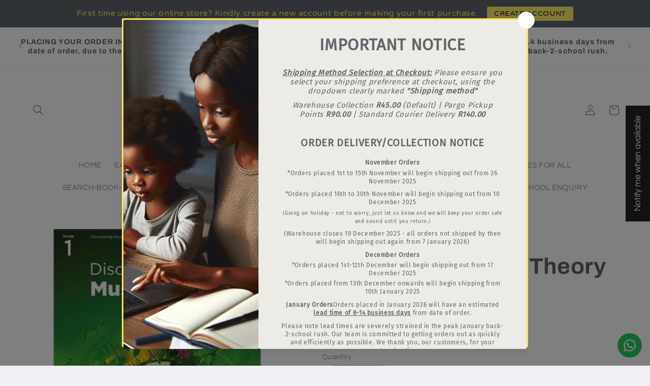

--- FILE ---
content_type: text/html; charset=utf-8
request_url: https://www.amandajohnson.co.za/products/discovering-music-theory-grade-1-workboo
body_size: 43542
content:
<!doctype html>
<html class="js" lang="en">
  <head>
    <meta charset="utf-8">
    <meta http-equiv="X-UA-Compatible" content="IE=edge">
    <meta name="viewport" content="width=device-width,initial-scale=1">
    <meta name="theme-color" content="">
    <link rel="canonical" href="https://www.amandajohnson.co.za/products/discovering-music-theory-grade-1-workboo"><link rel="icon" type="image/png" href="//www.amandajohnson.co.za/cdn/shop/files/aj-co-specialist-textbook-suppliers-south-africa-logos_square-grey_1bc2286b-3687-42be-b27b-9fd5d9737cad.jpg?crop=center&height=32&v=1754597698&width=32"><link rel="preconnect" href="https://fonts.shopifycdn.com" crossorigin><title>
      Discovering Music Theory Grade 1 Workbook
 &ndash; Amanda Johnson &amp; Co. Textbooks</title>

    
      <meta name="description" content="ISBN: 9781786013453 Publisher: ABRSM">
    

    

<meta property="og:site_name" content="Amanda Johnson &amp; Co. Textbooks">
<meta property="og:url" content="https://www.amandajohnson.co.za/products/discovering-music-theory-grade-1-workboo">
<meta property="og:title" content="Discovering Music Theory Grade 1 Workbook">
<meta property="og:type" content="product">
<meta property="og:description" content="ISBN: 9781786013453 Publisher: ABRSM"><meta property="og:image" content="http://www.amandajohnson.co.za/cdn/shop/products/DiscoverMusicTheory1.jpg?v=1661509687">
  <meta property="og:image:secure_url" content="https://www.amandajohnson.co.za/cdn/shop/products/DiscoverMusicTheory1.jpg?v=1661509687">
  <meta property="og:image:width" content="399">
  <meta property="og:image:height" content="399"><meta property="og:price:amount" content="325.00">
  <meta property="og:price:currency" content="ZAR"><meta name="twitter:card" content="summary_large_image">
<meta name="twitter:title" content="Discovering Music Theory Grade 1 Workbook">
<meta name="twitter:description" content="ISBN: 9781786013453 Publisher: ABRSM">


    <script src="//www.amandajohnson.co.za/cdn/shop/t/4/assets/constants.js?v=132983761750457495441755759735" defer="defer"></script>
    <script src="//www.amandajohnson.co.za/cdn/shop/t/4/assets/pubsub.js?v=25310214064522200911755759736" defer="defer"></script>
    <script src="//www.amandajohnson.co.za/cdn/shop/t/4/assets/global.js?v=7301445359237545521755759735" defer="defer"></script>
    <script src="//www.amandajohnson.co.za/cdn/shop/t/4/assets/details-disclosure.js?v=13653116266235556501755759735" defer="defer"></script>
    <script src="//www.amandajohnson.co.za/cdn/shop/t/4/assets/details-modal.js?v=25581673532751508451755759735" defer="defer"></script>
    <script src="//www.amandajohnson.co.za/cdn/shop/t/4/assets/search-form.js?v=133129549252120666541755759736" defer="defer"></script><script>window.performance && window.performance.mark && window.performance.mark('shopify.content_for_header.start');</script><meta name="google-site-verification" content="YTeysCZVyE45qNk-pJOUi0GfCqVTn0MJ1OVejcPb0bs">
<meta id="shopify-digital-wallet" name="shopify-digital-wallet" content="/61109764284/digital_wallets/dialog">
<link rel="alternate" type="application/json+oembed" href="https://www.amandajohnson.co.za/products/discovering-music-theory-grade-1-workboo.oembed">
<script async="async" src="/checkouts/internal/preloads.js?locale=en-ZA"></script>
<script id="shopify-features" type="application/json">{"accessToken":"bc168dabfb1e871187372327fe30e86b","betas":["rich-media-storefront-analytics"],"domain":"www.amandajohnson.co.za","predictiveSearch":true,"shopId":61109764284,"locale":"en"}</script>
<script>var Shopify = Shopify || {};
Shopify.shop = "amanda-johnson266.myshopify.com";
Shopify.locale = "en";
Shopify.currency = {"active":"ZAR","rate":"1.0"};
Shopify.country = "ZA";
Shopify.theme = {"name":"Refresh","id":146736644284,"schema_name":"Refresh","schema_version":"15.4.1","theme_store_id":1567,"role":"main"};
Shopify.theme.handle = "null";
Shopify.theme.style = {"id":null,"handle":null};
Shopify.cdnHost = "www.amandajohnson.co.za/cdn";
Shopify.routes = Shopify.routes || {};
Shopify.routes.root = "/";</script>
<script type="module">!function(o){(o.Shopify=o.Shopify||{}).modules=!0}(window);</script>
<script>!function(o){function n(){var o=[];function n(){o.push(Array.prototype.slice.apply(arguments))}return n.q=o,n}var t=o.Shopify=o.Shopify||{};t.loadFeatures=n(),t.autoloadFeatures=n()}(window);</script>
<script id="shop-js-analytics" type="application/json">{"pageType":"product"}</script>
<script defer="defer" async type="module" src="//www.amandajohnson.co.za/cdn/shopifycloud/shop-js/modules/v2/client.init-shop-cart-sync_BT-GjEfc.en.esm.js"></script>
<script defer="defer" async type="module" src="//www.amandajohnson.co.za/cdn/shopifycloud/shop-js/modules/v2/chunk.common_D58fp_Oc.esm.js"></script>
<script defer="defer" async type="module" src="//www.amandajohnson.co.za/cdn/shopifycloud/shop-js/modules/v2/chunk.modal_xMitdFEc.esm.js"></script>
<script type="module">
  await import("//www.amandajohnson.co.za/cdn/shopifycloud/shop-js/modules/v2/client.init-shop-cart-sync_BT-GjEfc.en.esm.js");
await import("//www.amandajohnson.co.za/cdn/shopifycloud/shop-js/modules/v2/chunk.common_D58fp_Oc.esm.js");
await import("//www.amandajohnson.co.za/cdn/shopifycloud/shop-js/modules/v2/chunk.modal_xMitdFEc.esm.js");

  window.Shopify.SignInWithShop?.initShopCartSync?.({"fedCMEnabled":true,"windoidEnabled":true});

</script>
<script>(function() {
  var isLoaded = false;
  function asyncLoad() {
    if (isLoaded) return;
    isLoaded = true;
    var urls = ["https:\/\/cdn.hextom.com\/js\/quickannouncementbar.js?shop=amanda-johnson266.myshopify.com","https:\/\/configs.carthike.com\/carthike.js?shop=amanda-johnson266.myshopify.com"];
    for (var i = 0; i < urls.length; i++) {
      var s = document.createElement('script');
      s.type = 'text/javascript';
      s.async = true;
      s.src = urls[i];
      var x = document.getElementsByTagName('script')[0];
      x.parentNode.insertBefore(s, x);
    }
  };
  if(window.attachEvent) {
    window.attachEvent('onload', asyncLoad);
  } else {
    window.addEventListener('load', asyncLoad, false);
  }
})();</script>
<script id="__st">var __st={"a":61109764284,"offset":7200,"reqid":"44e7b348-78ff-4381-8494-6d94d972e156-1769524955","pageurl":"www.amandajohnson.co.za\/products\/discovering-music-theory-grade-1-workboo","u":"4a086cd9d342","p":"product","rtyp":"product","rid":7528183660732};</script>
<script>window.ShopifyPaypalV4VisibilityTracking = true;</script>
<script id="captcha-bootstrap">!function(){'use strict';const t='contact',e='account',n='new_comment',o=[[t,t],['blogs',n],['comments',n],[t,'customer']],c=[[e,'customer_login'],[e,'guest_login'],[e,'recover_customer_password'],[e,'create_customer']],r=t=>t.map((([t,e])=>`form[action*='/${t}']:not([data-nocaptcha='true']) input[name='form_type'][value='${e}']`)).join(','),a=t=>()=>t?[...document.querySelectorAll(t)].map((t=>t.form)):[];function s(){const t=[...o],e=r(t);return a(e)}const i='password',u='form_key',d=['recaptcha-v3-token','g-recaptcha-response','h-captcha-response',i],f=()=>{try{return window.sessionStorage}catch{return}},m='__shopify_v',_=t=>t.elements[u];function p(t,e,n=!1){try{const o=window.sessionStorage,c=JSON.parse(o.getItem(e)),{data:r}=function(t){const{data:e,action:n}=t;return t[m]||n?{data:e,action:n}:{data:t,action:n}}(c);for(const[e,n]of Object.entries(r))t.elements[e]&&(t.elements[e].value=n);n&&o.removeItem(e)}catch(o){console.error('form repopulation failed',{error:o})}}const l='form_type',E='cptcha';function T(t){t.dataset[E]=!0}const w=window,h=w.document,L='Shopify',v='ce_forms',y='captcha';let A=!1;((t,e)=>{const n=(g='f06e6c50-85a8-45c8-87d0-21a2b65856fe',I='https://cdn.shopify.com/shopifycloud/storefront-forms-hcaptcha/ce_storefront_forms_captcha_hcaptcha.v1.5.2.iife.js',D={infoText:'Protected by hCaptcha',privacyText:'Privacy',termsText:'Terms'},(t,e,n)=>{const o=w[L][v],c=o.bindForm;if(c)return c(t,g,e,D).then(n);var r;o.q.push([[t,g,e,D],n]),r=I,A||(h.body.append(Object.assign(h.createElement('script'),{id:'captcha-provider',async:!0,src:r})),A=!0)});var g,I,D;w[L]=w[L]||{},w[L][v]=w[L][v]||{},w[L][v].q=[],w[L][y]=w[L][y]||{},w[L][y].protect=function(t,e){n(t,void 0,e),T(t)},Object.freeze(w[L][y]),function(t,e,n,w,h,L){const[v,y,A,g]=function(t,e,n){const i=e?o:[],u=t?c:[],d=[...i,...u],f=r(d),m=r(i),_=r(d.filter((([t,e])=>n.includes(e))));return[a(f),a(m),a(_),s()]}(w,h,L),I=t=>{const e=t.target;return e instanceof HTMLFormElement?e:e&&e.form},D=t=>v().includes(t);t.addEventListener('submit',(t=>{const e=I(t);if(!e)return;const n=D(e)&&!e.dataset.hcaptchaBound&&!e.dataset.recaptchaBound,o=_(e),c=g().includes(e)&&(!o||!o.value);(n||c)&&t.preventDefault(),c&&!n&&(function(t){try{if(!f())return;!function(t){const e=f();if(!e)return;const n=_(t);if(!n)return;const o=n.value;o&&e.removeItem(o)}(t);const e=Array.from(Array(32),(()=>Math.random().toString(36)[2])).join('');!function(t,e){_(t)||t.append(Object.assign(document.createElement('input'),{type:'hidden',name:u})),t.elements[u].value=e}(t,e),function(t,e){const n=f();if(!n)return;const o=[...t.querySelectorAll(`input[type='${i}']`)].map((({name:t})=>t)),c=[...d,...o],r={};for(const[a,s]of new FormData(t).entries())c.includes(a)||(r[a]=s);n.setItem(e,JSON.stringify({[m]:1,action:t.action,data:r}))}(t,e)}catch(e){console.error('failed to persist form',e)}}(e),e.submit())}));const S=(t,e)=>{t&&!t.dataset[E]&&(n(t,e.some((e=>e===t))),T(t))};for(const o of['focusin','change'])t.addEventListener(o,(t=>{const e=I(t);D(e)&&S(e,y())}));const B=e.get('form_key'),M=e.get(l),P=B&&M;t.addEventListener('DOMContentLoaded',(()=>{const t=y();if(P)for(const e of t)e.elements[l].value===M&&p(e,B);[...new Set([...A(),...v().filter((t=>'true'===t.dataset.shopifyCaptcha))])].forEach((e=>S(e,t)))}))}(h,new URLSearchParams(w.location.search),n,t,e,['guest_login'])})(!0,!0)}();</script>
<script integrity="sha256-4kQ18oKyAcykRKYeNunJcIwy7WH5gtpwJnB7kiuLZ1E=" data-source-attribution="shopify.loadfeatures" defer="defer" src="//www.amandajohnson.co.za/cdn/shopifycloud/storefront/assets/storefront/load_feature-a0a9edcb.js" crossorigin="anonymous"></script>
<script data-source-attribution="shopify.dynamic_checkout.dynamic.init">var Shopify=Shopify||{};Shopify.PaymentButton=Shopify.PaymentButton||{isStorefrontPortableWallets:!0,init:function(){window.Shopify.PaymentButton.init=function(){};var t=document.createElement("script");t.src="https://www.amandajohnson.co.za/cdn/shopifycloud/portable-wallets/latest/portable-wallets.en.js",t.type="module",document.head.appendChild(t)}};
</script>
<script data-source-attribution="shopify.dynamic_checkout.buyer_consent">
  function portableWalletsHideBuyerConsent(e){var t=document.getElementById("shopify-buyer-consent"),n=document.getElementById("shopify-subscription-policy-button");t&&n&&(t.classList.add("hidden"),t.setAttribute("aria-hidden","true"),n.removeEventListener("click",e))}function portableWalletsShowBuyerConsent(e){var t=document.getElementById("shopify-buyer-consent"),n=document.getElementById("shopify-subscription-policy-button");t&&n&&(t.classList.remove("hidden"),t.removeAttribute("aria-hidden"),n.addEventListener("click",e))}window.Shopify?.PaymentButton&&(window.Shopify.PaymentButton.hideBuyerConsent=portableWalletsHideBuyerConsent,window.Shopify.PaymentButton.showBuyerConsent=portableWalletsShowBuyerConsent);
</script>
<script>
  function portableWalletsCleanup(e){e&&e.src&&console.error("Failed to load portable wallets script "+e.src);var t=document.querySelectorAll("shopify-accelerated-checkout .shopify-payment-button__skeleton, shopify-accelerated-checkout-cart .wallet-cart-button__skeleton"),e=document.getElementById("shopify-buyer-consent");for(let e=0;e<t.length;e++)t[e].remove();e&&e.remove()}function portableWalletsNotLoadedAsModule(e){e instanceof ErrorEvent&&"string"==typeof e.message&&e.message.includes("import.meta")&&"string"==typeof e.filename&&e.filename.includes("portable-wallets")&&(window.removeEventListener("error",portableWalletsNotLoadedAsModule),window.Shopify.PaymentButton.failedToLoad=e,"loading"===document.readyState?document.addEventListener("DOMContentLoaded",window.Shopify.PaymentButton.init):window.Shopify.PaymentButton.init())}window.addEventListener("error",portableWalletsNotLoadedAsModule);
</script>

<script type="module" src="https://www.amandajohnson.co.za/cdn/shopifycloud/portable-wallets/latest/portable-wallets.en.js" onError="portableWalletsCleanup(this)" crossorigin="anonymous"></script>
<script nomodule>
  document.addEventListener("DOMContentLoaded", portableWalletsCleanup);
</script>

<link id="shopify-accelerated-checkout-styles" rel="stylesheet" media="screen" href="https://www.amandajohnson.co.za/cdn/shopifycloud/portable-wallets/latest/accelerated-checkout-backwards-compat.css" crossorigin="anonymous">
<style id="shopify-accelerated-checkout-cart">
        #shopify-buyer-consent {
  margin-top: 1em;
  display: inline-block;
  width: 100%;
}

#shopify-buyer-consent.hidden {
  display: none;
}

#shopify-subscription-policy-button {
  background: none;
  border: none;
  padding: 0;
  text-decoration: underline;
  font-size: inherit;
  cursor: pointer;
}

#shopify-subscription-policy-button::before {
  box-shadow: none;
}

      </style>
<script id="sections-script" data-sections="header" defer="defer" src="//www.amandajohnson.co.za/cdn/shop/t/4/compiled_assets/scripts.js?v=1242"></script>
<script>window.performance && window.performance.mark && window.performance.mark('shopify.content_for_header.end');</script>


    <style data-shopify>
      @font-face {
  font-family: Questrial;
  font-weight: 400;
  font-style: normal;
  font-display: swap;
  src: url("//www.amandajohnson.co.za/cdn/fonts/questrial/questrial_n4.66abac5d8209a647b4bf8089b0451928ef144c07.woff2") format("woff2"),
       url("//www.amandajohnson.co.za/cdn/fonts/questrial/questrial_n4.e86c53e77682db9bf4b0ee2dd71f214dc16adda4.woff") format("woff");
}

      
      
      
      @font-face {
  font-family: Archivo;
  font-weight: 700;
  font-style: normal;
  font-display: swap;
  src: url("//www.amandajohnson.co.za/cdn/fonts/archivo/archivo_n7.651b020b3543640c100112be6f1c1b8e816c7f13.woff2") format("woff2"),
       url("//www.amandajohnson.co.za/cdn/fonts/archivo/archivo_n7.7e9106d320e6594976a7dcb57957f3e712e83c96.woff") format("woff");
}


      
        :root,
        .color-scheme-1 {
          --color-background: 239,240,245;
        
          --gradient-background: #eff0f5;
        

        

        --color-foreground: 14,27,77;
        --color-background-contrast: 161,166,196;
        --color-shadow: 14,27,77;
        --color-button: 71,112,219;
        --color-button-text: 239,240,245;
        --color-secondary-button: 239,240,245;
        --color-secondary-button-text: 14,27,77;
        --color-link: 14,27,77;
        --color-badge-foreground: 14,27,77;
        --color-badge-background: 239,240,245;
        --color-badge-border: 14,27,77;
        --payment-terms-background-color: rgb(239 240 245);
      }
      
        
        .color-scheme-2 {
          --color-background: 255,255,255;
        
          --gradient-background: #ffffff;
        

        

        --color-foreground: 14,27,77;
        --color-background-contrast: 191,191,191;
        --color-shadow: 14,27,77;
        --color-button: 14,27,77;
        --color-button-text: 255,255,255;
        --color-secondary-button: 255,255,255;
        --color-secondary-button-text: 14,27,77;
        --color-link: 14,27,77;
        --color-badge-foreground: 14,27,77;
        --color-badge-background: 255,255,255;
        --color-badge-border: 14,27,77;
        --payment-terms-background-color: rgb(255 255 255);
      }
      
        
        .color-scheme-3 {
          --color-background: 14,27,77;
        
          --gradient-background: #0e1b4d;
        

        

        --color-foreground: 255,255,255;
        --color-background-contrast: 18,35,99;
        --color-shadow: 14,27,77;
        --color-button: 255,255,255;
        --color-button-text: 14,27,77;
        --color-secondary-button: 14,27,77;
        --color-secondary-button-text: 255,255,255;
        --color-link: 255,255,255;
        --color-badge-foreground: 255,255,255;
        --color-badge-background: 14,27,77;
        --color-badge-border: 255,255,255;
        --payment-terms-background-color: rgb(14 27 77);
      }
      
        
        .color-scheme-4 {
          --color-background: 71,112,219;
        
          --gradient-background: #4770db;
        

        

        --color-foreground: 255,255,255;
        --color-background-contrast: 27,57,136;
        --color-shadow: 14,27,77;
        --color-button: 255,255,255;
        --color-button-text: 71,112,219;
        --color-secondary-button: 71,112,219;
        --color-secondary-button-text: 255,255,255;
        --color-link: 255,255,255;
        --color-badge-foreground: 255,255,255;
        --color-badge-background: 71,112,219;
        --color-badge-border: 255,255,255;
        --payment-terms-background-color: rgb(71 112 219);
      }
      
        
        .color-scheme-5 {
          --color-background: 227,36,2;
        
          --gradient-background: #e32402;
        

        

        --color-foreground: 255,255,255;
        --color-background-contrast: 101,16,1;
        --color-shadow: 14,27,77;
        --color-button: 255,255,255;
        --color-button-text: 227,36,2;
        --color-secondary-button: 227,36,2;
        --color-secondary-button-text: 255,255,255;
        --color-link: 255,255,255;
        --color-badge-foreground: 255,255,255;
        --color-badge-background: 227,36,2;
        --color-badge-border: 255,255,255;
        --payment-terms-background-color: rgb(227 36 2);
      }
      
        
        .color-scheme-b99e1b92-5e7d-487e-91b3-f5ba2ea931f3 {
          --color-background: 255,255,255;
        
          --gradient-background: #ffffff;
        

        

        --color-foreground: 96,103,106;
        --color-background-contrast: 191,191,191;
        --color-shadow: 255,240,101;
        --color-button: 255,240,101;
        --color-button-text: 96,103,106;
        --color-secondary-button: 255,255,255;
        --color-secondary-button-text: 255,240,101;
        --color-link: 255,240,101;
        --color-badge-foreground: 96,103,106;
        --color-badge-background: 255,255,255;
        --color-badge-border: 96,103,106;
        --payment-terms-background-color: rgb(255 255 255);
      }
      
        
        .color-scheme-495d7f75-7de3-4fd0-84bf-83bb021befa6 {
          --color-background: 239,240,245;
        
          --gradient-background: #eff0f5;
        

        

        --color-foreground: 14,27,77;
        --color-background-contrast: 161,166,196;
        --color-shadow: 14,27,77;
        --color-button: 71,112,219;
        --color-button-text: 239,240,245;
        --color-secondary-button: 239,240,245;
        --color-secondary-button-text: 14,27,77;
        --color-link: 14,27,77;
        --color-badge-foreground: 14,27,77;
        --color-badge-background: 239,240,245;
        --color-badge-border: 14,27,77;
        --payment-terms-background-color: rgb(239 240 245);
      }
      
        
        .color-scheme-b9609701-7cc5-43fb-a139-c02f1d70cb1b {
          --color-background: 96,103,106;
        
          --gradient-background: #60676a;
        

        

        --color-foreground: 236,235,230;
        --color-background-contrast: 35,38,39;
        --color-shadow: 96,103,106;
        --color-button: 255,240,101;
        --color-button-text: 96,103,106;
        --color-secondary-button: 96,103,106;
        --color-secondary-button-text: 0,0,0;
        --color-link: 0,0,0;
        --color-badge-foreground: 236,235,230;
        --color-badge-background: 96,103,106;
        --color-badge-border: 236,235,230;
        --payment-terms-background-color: rgb(96 103 106);
      }
      

      body, .color-scheme-1, .color-scheme-2, .color-scheme-3, .color-scheme-4, .color-scheme-5, .color-scheme-b99e1b92-5e7d-487e-91b3-f5ba2ea931f3, .color-scheme-495d7f75-7de3-4fd0-84bf-83bb021befa6, .color-scheme-b9609701-7cc5-43fb-a139-c02f1d70cb1b {
        color: rgba(var(--color-foreground), 0.75);
        background-color: rgb(var(--color-background));
      }

      :root {
        --font-body-family: Questrial, sans-serif;
        --font-body-style: normal;
        --font-body-weight: 400;
        --font-body-weight-bold: 700;

        --font-heading-family: Archivo, sans-serif;
        --font-heading-style: normal;
        --font-heading-weight: 700;

        --font-body-scale: 1.05;
        --font-heading-scale: 1.0476190476190477;

        --media-padding: px;
        --media-border-opacity: 0.1;
        --media-border-width: 0px;
        --media-radius: 20px;
        --media-shadow-opacity: 0.0;
        --media-shadow-horizontal-offset: 0px;
        --media-shadow-vertical-offset: 4px;
        --media-shadow-blur-radius: 5px;
        --media-shadow-visible: 0;

        --page-width: 130rem;
        --page-width-margin: 0rem;

        --product-card-image-padding: 1.6rem;
        --product-card-corner-radius: 1.8rem;
        --product-card-text-alignment: left;
        --product-card-border-width: 0.1rem;
        --product-card-border-opacity: 1.0;
        --product-card-shadow-opacity: 0.0;
        --product-card-shadow-visible: 0;
        --product-card-shadow-horizontal-offset: 0.0rem;
        --product-card-shadow-vertical-offset: 0.4rem;
        --product-card-shadow-blur-radius: 0.5rem;

        --collection-card-image-padding: 1.6rem;
        --collection-card-corner-radius: 1.8rem;
        --collection-card-text-alignment: left;
        --collection-card-border-width: 0.1rem;
        --collection-card-border-opacity: 1.0;
        --collection-card-shadow-opacity: 0.0;
        --collection-card-shadow-visible: 0;
        --collection-card-shadow-horizontal-offset: 0.0rem;
        --collection-card-shadow-vertical-offset: 0.4rem;
        --collection-card-shadow-blur-radius: 0.5rem;

        --blog-card-image-padding: 1.6rem;
        --blog-card-corner-radius: 1.8rem;
        --blog-card-text-alignment: left;
        --blog-card-border-width: 0.1rem;
        --blog-card-border-opacity: 1.0;
        --blog-card-shadow-opacity: 0.0;
        --blog-card-shadow-visible: 0;
        --blog-card-shadow-horizontal-offset: 0.0rem;
        --blog-card-shadow-vertical-offset: 0.4rem;
        --blog-card-shadow-blur-radius: 0.5rem;

        --badge-corner-radius: 0.0rem;

        --popup-border-width: 1px;
        --popup-border-opacity: 0.1;
        --popup-corner-radius: 18px;
        --popup-shadow-opacity: 0.0;
        --popup-shadow-horizontal-offset: 0px;
        --popup-shadow-vertical-offset: 4px;
        --popup-shadow-blur-radius: 5px;

        --drawer-border-width: 0px;
        --drawer-border-opacity: 0.1;
        --drawer-shadow-opacity: 0.0;
        --drawer-shadow-horizontal-offset: 0px;
        --drawer-shadow-vertical-offset: 4px;
        --drawer-shadow-blur-radius: 5px;

        --spacing-sections-desktop: 0px;
        --spacing-sections-mobile: 0px;

        --grid-desktop-vertical-spacing: 28px;
        --grid-desktop-horizontal-spacing: 28px;
        --grid-mobile-vertical-spacing: 14px;
        --grid-mobile-horizontal-spacing: 14px;

        --text-boxes-border-opacity: 0.1;
        --text-boxes-border-width: 0px;
        --text-boxes-radius: 20px;
        --text-boxes-shadow-opacity: 0.0;
        --text-boxes-shadow-visible: 0;
        --text-boxes-shadow-horizontal-offset: 0px;
        --text-boxes-shadow-vertical-offset: 4px;
        --text-boxes-shadow-blur-radius: 5px;

        --buttons-radius: 40px;
        --buttons-radius-outset: 41px;
        --buttons-border-width: 1px;
        --buttons-border-opacity: 1.0;
        --buttons-shadow-opacity: 0.0;
        --buttons-shadow-visible: 0;
        --buttons-shadow-horizontal-offset: 0px;
        --buttons-shadow-vertical-offset: 4px;
        --buttons-shadow-blur-radius: 5px;
        --buttons-border-offset: 0.3px;

        --inputs-radius: 26px;
        --inputs-border-width: 1px;
        --inputs-border-opacity: 0.55;
        --inputs-shadow-opacity: 0.0;
        --inputs-shadow-horizontal-offset: 0px;
        --inputs-margin-offset: 0px;
        --inputs-shadow-vertical-offset: 4px;
        --inputs-shadow-blur-radius: 5px;
        --inputs-radius-outset: 27px;

        --variant-pills-radius: 40px;
        --variant-pills-border-width: 1px;
        --variant-pills-border-opacity: 0.55;
        --variant-pills-shadow-opacity: 0.0;
        --variant-pills-shadow-horizontal-offset: 0px;
        --variant-pills-shadow-vertical-offset: 4px;
        --variant-pills-shadow-blur-radius: 5px;
      }

      *,
      *::before,
      *::after {
        box-sizing: inherit;
      }

      html {
        box-sizing: border-box;
        font-size: calc(var(--font-body-scale) * 62.5%);
        height: 100%;
      }

      body {
        display: grid;
        grid-template-rows: auto auto 1fr auto;
        grid-template-columns: 100%;
        min-height: 100%;
        margin: 0;
        font-size: 1.5rem;
        letter-spacing: 0.06rem;
        line-height: calc(1 + 0.8 / var(--font-body-scale));
        font-family: var(--font-body-family);
        font-style: var(--font-body-style);
        font-weight: var(--font-body-weight);
      }

      @media screen and (min-width: 750px) {
        body {
          font-size: 1.6rem;
        }
      }
    </style>

    <link href="//www.amandajohnson.co.za/cdn/shop/t/4/assets/base.css?v=159841507637079171801755759734" rel="stylesheet" type="text/css" media="all" />
    <link rel="stylesheet" href="//www.amandajohnson.co.za/cdn/shop/t/4/assets/component-cart-items.css?v=13033300910818915211755759734" media="print" onload="this.media='all'"><link href="//www.amandajohnson.co.za/cdn/shop/t/4/assets/component-cart-drawer.css?v=39223250576183958541755759734" rel="stylesheet" type="text/css" media="all" />
      <link href="//www.amandajohnson.co.za/cdn/shop/t/4/assets/component-cart.css?v=164708765130180853531755759734" rel="stylesheet" type="text/css" media="all" />
      <link href="//www.amandajohnson.co.za/cdn/shop/t/4/assets/component-totals.css?v=15906652033866631521755759735" rel="stylesheet" type="text/css" media="all" />
      <link href="//www.amandajohnson.co.za/cdn/shop/t/4/assets/component-price.css?v=47596247576480123001755759734" rel="stylesheet" type="text/css" media="all" />
      <link href="//www.amandajohnson.co.za/cdn/shop/t/4/assets/component-discounts.css?v=152760482443307489271755759734" rel="stylesheet" type="text/css" media="all" />

      <link rel="preload" as="font" href="//www.amandajohnson.co.za/cdn/fonts/questrial/questrial_n4.66abac5d8209a647b4bf8089b0451928ef144c07.woff2" type="font/woff2" crossorigin>
      

      <link rel="preload" as="font" href="//www.amandajohnson.co.za/cdn/fonts/archivo/archivo_n7.651b020b3543640c100112be6f1c1b8e816c7f13.woff2" type="font/woff2" crossorigin>
      
<link
        rel="stylesheet"
        href="//www.amandajohnson.co.za/cdn/shop/t/4/assets/component-predictive-search.css?v=118923337488134913561755759734"
        media="print"
        onload="this.media='all'"
      ><script>
      if (Shopify.designMode) {
        document.documentElement.classList.add('shopify-design-mode');
      }
    </script>
  <script src="https://cdn.shopify.com/extensions/1f805629-c1d3-44c5-afa0-f2ef641295ef/booster-page-speed-optimizer-1/assets/speed-embed.js" type="text/javascript" defer="defer"></script>
<script src="https://cdn.shopify.com/extensions/019a4bd6-5189-7b1b-88e6-ae4214511ca1/vite-vue3-typescript-eslint-prettier-32/assets/main.js" type="text/javascript" defer="defer"></script>
<script src="https://cdn.shopify.com/extensions/019bc2d0-0f91-74d4-a43b-076b6407206d/quick-announcement-bar-prod-97/assets/quickannouncementbar.js" type="text/javascript" defer="defer"></script>
<link href="https://monorail-edge.shopifysvc.com" rel="dns-prefetch">
<script>(function(){if ("sendBeacon" in navigator && "performance" in window) {try {var session_token_from_headers = performance.getEntriesByType('navigation')[0].serverTiming.find(x => x.name == '_s').description;} catch {var session_token_from_headers = undefined;}var session_cookie_matches = document.cookie.match(/_shopify_s=([^;]*)/);var session_token_from_cookie = session_cookie_matches && session_cookie_matches.length === 2 ? session_cookie_matches[1] : "";var session_token = session_token_from_headers || session_token_from_cookie || "";function handle_abandonment_event(e) {var entries = performance.getEntries().filter(function(entry) {return /monorail-edge.shopifysvc.com/.test(entry.name);});if (!window.abandonment_tracked && entries.length === 0) {window.abandonment_tracked = true;var currentMs = Date.now();var navigation_start = performance.timing.navigationStart;var payload = {shop_id: 61109764284,url: window.location.href,navigation_start,duration: currentMs - navigation_start,session_token,page_type: "product"};window.navigator.sendBeacon("https://monorail-edge.shopifysvc.com/v1/produce", JSON.stringify({schema_id: "online_store_buyer_site_abandonment/1.1",payload: payload,metadata: {event_created_at_ms: currentMs,event_sent_at_ms: currentMs}}));}}window.addEventListener('pagehide', handle_abandonment_event);}}());</script>
<script id="web-pixels-manager-setup">(function e(e,d,r,n,o){if(void 0===o&&(o={}),!Boolean(null===(a=null===(i=window.Shopify)||void 0===i?void 0:i.analytics)||void 0===a?void 0:a.replayQueue)){var i,a;window.Shopify=window.Shopify||{};var t=window.Shopify;t.analytics=t.analytics||{};var s=t.analytics;s.replayQueue=[],s.publish=function(e,d,r){return s.replayQueue.push([e,d,r]),!0};try{self.performance.mark("wpm:start")}catch(e){}var l=function(){var e={modern:/Edge?\/(1{2}[4-9]|1[2-9]\d|[2-9]\d{2}|\d{4,})\.\d+(\.\d+|)|Firefox\/(1{2}[4-9]|1[2-9]\d|[2-9]\d{2}|\d{4,})\.\d+(\.\d+|)|Chrom(ium|e)\/(9{2}|\d{3,})\.\d+(\.\d+|)|(Maci|X1{2}).+ Version\/(15\.\d+|(1[6-9]|[2-9]\d|\d{3,})\.\d+)([,.]\d+|)( \(\w+\)|)( Mobile\/\w+|) Safari\/|Chrome.+OPR\/(9{2}|\d{3,})\.\d+\.\d+|(CPU[ +]OS|iPhone[ +]OS|CPU[ +]iPhone|CPU IPhone OS|CPU iPad OS)[ +]+(15[._]\d+|(1[6-9]|[2-9]\d|\d{3,})[._]\d+)([._]\d+|)|Android:?[ /-](13[3-9]|1[4-9]\d|[2-9]\d{2}|\d{4,})(\.\d+|)(\.\d+|)|Android.+Firefox\/(13[5-9]|1[4-9]\d|[2-9]\d{2}|\d{4,})\.\d+(\.\d+|)|Android.+Chrom(ium|e)\/(13[3-9]|1[4-9]\d|[2-9]\d{2}|\d{4,})\.\d+(\.\d+|)|SamsungBrowser\/([2-9]\d|\d{3,})\.\d+/,legacy:/Edge?\/(1[6-9]|[2-9]\d|\d{3,})\.\d+(\.\d+|)|Firefox\/(5[4-9]|[6-9]\d|\d{3,})\.\d+(\.\d+|)|Chrom(ium|e)\/(5[1-9]|[6-9]\d|\d{3,})\.\d+(\.\d+|)([\d.]+$|.*Safari\/(?![\d.]+ Edge\/[\d.]+$))|(Maci|X1{2}).+ Version\/(10\.\d+|(1[1-9]|[2-9]\d|\d{3,})\.\d+)([,.]\d+|)( \(\w+\)|)( Mobile\/\w+|) Safari\/|Chrome.+OPR\/(3[89]|[4-9]\d|\d{3,})\.\d+\.\d+|(CPU[ +]OS|iPhone[ +]OS|CPU[ +]iPhone|CPU IPhone OS|CPU iPad OS)[ +]+(10[._]\d+|(1[1-9]|[2-9]\d|\d{3,})[._]\d+)([._]\d+|)|Android:?[ /-](13[3-9]|1[4-9]\d|[2-9]\d{2}|\d{4,})(\.\d+|)(\.\d+|)|Mobile Safari.+OPR\/([89]\d|\d{3,})\.\d+\.\d+|Android.+Firefox\/(13[5-9]|1[4-9]\d|[2-9]\d{2}|\d{4,})\.\d+(\.\d+|)|Android.+Chrom(ium|e)\/(13[3-9]|1[4-9]\d|[2-9]\d{2}|\d{4,})\.\d+(\.\d+|)|Android.+(UC? ?Browser|UCWEB|U3)[ /]?(15\.([5-9]|\d{2,})|(1[6-9]|[2-9]\d|\d{3,})\.\d+)\.\d+|SamsungBrowser\/(5\.\d+|([6-9]|\d{2,})\.\d+)|Android.+MQ{2}Browser\/(14(\.(9|\d{2,})|)|(1[5-9]|[2-9]\d|\d{3,})(\.\d+|))(\.\d+|)|K[Aa][Ii]OS\/(3\.\d+|([4-9]|\d{2,})\.\d+)(\.\d+|)/},d=e.modern,r=e.legacy,n=navigator.userAgent;return n.match(d)?"modern":n.match(r)?"legacy":"unknown"}(),u="modern"===l?"modern":"legacy",c=(null!=n?n:{modern:"",legacy:""})[u],f=function(e){return[e.baseUrl,"/wpm","/b",e.hashVersion,"modern"===e.buildTarget?"m":"l",".js"].join("")}({baseUrl:d,hashVersion:r,buildTarget:u}),m=function(e){var d=e.version,r=e.bundleTarget,n=e.surface,o=e.pageUrl,i=e.monorailEndpoint;return{emit:function(e){var a=e.status,t=e.errorMsg,s=(new Date).getTime(),l=JSON.stringify({metadata:{event_sent_at_ms:s},events:[{schema_id:"web_pixels_manager_load/3.1",payload:{version:d,bundle_target:r,page_url:o,status:a,surface:n,error_msg:t},metadata:{event_created_at_ms:s}}]});if(!i)return console&&console.warn&&console.warn("[Web Pixels Manager] No Monorail endpoint provided, skipping logging."),!1;try{return self.navigator.sendBeacon.bind(self.navigator)(i,l)}catch(e){}var u=new XMLHttpRequest;try{return u.open("POST",i,!0),u.setRequestHeader("Content-Type","text/plain"),u.send(l),!0}catch(e){return console&&console.warn&&console.warn("[Web Pixels Manager] Got an unhandled error while logging to Monorail."),!1}}}}({version:r,bundleTarget:l,surface:e.surface,pageUrl:self.location.href,monorailEndpoint:e.monorailEndpoint});try{o.browserTarget=l,function(e){var d=e.src,r=e.async,n=void 0===r||r,o=e.onload,i=e.onerror,a=e.sri,t=e.scriptDataAttributes,s=void 0===t?{}:t,l=document.createElement("script"),u=document.querySelector("head"),c=document.querySelector("body");if(l.async=n,l.src=d,a&&(l.integrity=a,l.crossOrigin="anonymous"),s)for(var f in s)if(Object.prototype.hasOwnProperty.call(s,f))try{l.dataset[f]=s[f]}catch(e){}if(o&&l.addEventListener("load",o),i&&l.addEventListener("error",i),u)u.appendChild(l);else{if(!c)throw new Error("Did not find a head or body element to append the script");c.appendChild(l)}}({src:f,async:!0,onload:function(){if(!function(){var e,d;return Boolean(null===(d=null===(e=window.Shopify)||void 0===e?void 0:e.analytics)||void 0===d?void 0:d.initialized)}()){var d=window.webPixelsManager.init(e)||void 0;if(d){var r=window.Shopify.analytics;r.replayQueue.forEach((function(e){var r=e[0],n=e[1],o=e[2];d.publishCustomEvent(r,n,o)})),r.replayQueue=[],r.publish=d.publishCustomEvent,r.visitor=d.visitor,r.initialized=!0}}},onerror:function(){return m.emit({status:"failed",errorMsg:"".concat(f," has failed to load")})},sri:function(e){var d=/^sha384-[A-Za-z0-9+/=]+$/;return"string"==typeof e&&d.test(e)}(c)?c:"",scriptDataAttributes:o}),m.emit({status:"loading"})}catch(e){m.emit({status:"failed",errorMsg:(null==e?void 0:e.message)||"Unknown error"})}}})({shopId: 61109764284,storefrontBaseUrl: "https://www.amandajohnson.co.za",extensionsBaseUrl: "https://extensions.shopifycdn.com/cdn/shopifycloud/web-pixels-manager",monorailEndpoint: "https://monorail-edge.shopifysvc.com/unstable/produce_batch",surface: "storefront-renderer",enabledBetaFlags: ["2dca8a86"],webPixelsConfigList: [{"id":"494960828","configuration":"{\"config\":\"{\\\"pixel_id\\\":\\\"GT-K55FQ7F\\\",\\\"target_country\\\":\\\"ZA\\\",\\\"gtag_events\\\":[{\\\"type\\\":\\\"purchase\\\",\\\"action_label\\\":\\\"MC-35BLE1BZ0D\\\"},{\\\"type\\\":\\\"page_view\\\",\\\"action_label\\\":\\\"MC-35BLE1BZ0D\\\"},{\\\"type\\\":\\\"view_item\\\",\\\"action_label\\\":\\\"MC-35BLE1BZ0D\\\"}],\\\"enable_monitoring_mode\\\":false}\"}","eventPayloadVersion":"v1","runtimeContext":"OPEN","scriptVersion":"b2a88bafab3e21179ed38636efcd8a93","type":"APP","apiClientId":1780363,"privacyPurposes":[],"dataSharingAdjustments":{"protectedCustomerApprovalScopes":["read_customer_address","read_customer_email","read_customer_name","read_customer_personal_data","read_customer_phone"]}},{"id":"shopify-app-pixel","configuration":"{}","eventPayloadVersion":"v1","runtimeContext":"STRICT","scriptVersion":"0450","apiClientId":"shopify-pixel","type":"APP","privacyPurposes":["ANALYTICS","MARKETING"]},{"id":"shopify-custom-pixel","eventPayloadVersion":"v1","runtimeContext":"LAX","scriptVersion":"0450","apiClientId":"shopify-pixel","type":"CUSTOM","privacyPurposes":["ANALYTICS","MARKETING"]}],isMerchantRequest: false,initData: {"shop":{"name":"Amanda Johnson \u0026 Co. Textbooks","paymentSettings":{"currencyCode":"ZAR"},"myshopifyDomain":"amanda-johnson266.myshopify.com","countryCode":"ZA","storefrontUrl":"https:\/\/www.amandajohnson.co.za"},"customer":null,"cart":null,"checkout":null,"productVariants":[{"price":{"amount":325.0,"currencyCode":"ZAR"},"product":{"title":"Discovering Music Theory Grade 1 Workbook","vendor":"Amanda Johnson \u0026 Co. Textbooks","id":"7528183660732","untranslatedTitle":"Discovering Music Theory Grade 1 Workbook","url":"\/products\/discovering-music-theory-grade-1-workboo","type":"Music\/ Musiek;"},"id":"41788203565244","image":{"src":"\/\/www.amandajohnson.co.za\/cdn\/shop\/products\/DiscoverMusicTheory1.jpg?v=1661509687"},"sku":"9781786013453","title":"Default Title","untranslatedTitle":"Default Title"}],"purchasingCompany":null},},"https://www.amandajohnson.co.za/cdn","fcfee988w5aeb613cpc8e4bc33m6693e112",{"modern":"","legacy":""},{"shopId":"61109764284","storefrontBaseUrl":"https:\/\/www.amandajohnson.co.za","extensionBaseUrl":"https:\/\/extensions.shopifycdn.com\/cdn\/shopifycloud\/web-pixels-manager","surface":"storefront-renderer","enabledBetaFlags":"[\"2dca8a86\"]","isMerchantRequest":"false","hashVersion":"fcfee988w5aeb613cpc8e4bc33m6693e112","publish":"custom","events":"[[\"page_viewed\",{}],[\"product_viewed\",{\"productVariant\":{\"price\":{\"amount\":325.0,\"currencyCode\":\"ZAR\"},\"product\":{\"title\":\"Discovering Music Theory Grade 1 Workbook\",\"vendor\":\"Amanda Johnson \u0026 Co. Textbooks\",\"id\":\"7528183660732\",\"untranslatedTitle\":\"Discovering Music Theory Grade 1 Workbook\",\"url\":\"\/products\/discovering-music-theory-grade-1-workboo\",\"type\":\"Music\/ Musiek;\"},\"id\":\"41788203565244\",\"image\":{\"src\":\"\/\/www.amandajohnson.co.za\/cdn\/shop\/products\/DiscoverMusicTheory1.jpg?v=1661509687\"},\"sku\":\"9781786013453\",\"title\":\"Default Title\",\"untranslatedTitle\":\"Default Title\"}}]]"});</script><script>
  window.ShopifyAnalytics = window.ShopifyAnalytics || {};
  window.ShopifyAnalytics.meta = window.ShopifyAnalytics.meta || {};
  window.ShopifyAnalytics.meta.currency = 'ZAR';
  var meta = {"product":{"id":7528183660732,"gid":"gid:\/\/shopify\/Product\/7528183660732","vendor":"Amanda Johnson \u0026 Co. Textbooks","type":"Music\/ Musiek;","handle":"discovering-music-theory-grade-1-workboo","variants":[{"id":41788203565244,"price":32500,"name":"Discovering Music Theory Grade 1 Workbook","public_title":null,"sku":"9781786013453"}],"remote":false},"page":{"pageType":"product","resourceType":"product","resourceId":7528183660732,"requestId":"44e7b348-78ff-4381-8494-6d94d972e156-1769524955"}};
  for (var attr in meta) {
    window.ShopifyAnalytics.meta[attr] = meta[attr];
  }
</script>
<script class="analytics">
  (function () {
    var customDocumentWrite = function(content) {
      var jquery = null;

      if (window.jQuery) {
        jquery = window.jQuery;
      } else if (window.Checkout && window.Checkout.$) {
        jquery = window.Checkout.$;
      }

      if (jquery) {
        jquery('body').append(content);
      }
    };

    var hasLoggedConversion = function(token) {
      if (token) {
        return document.cookie.indexOf('loggedConversion=' + token) !== -1;
      }
      return false;
    }

    var setCookieIfConversion = function(token) {
      if (token) {
        var twoMonthsFromNow = new Date(Date.now());
        twoMonthsFromNow.setMonth(twoMonthsFromNow.getMonth() + 2);

        document.cookie = 'loggedConversion=' + token + '; expires=' + twoMonthsFromNow;
      }
    }

    var trekkie = window.ShopifyAnalytics.lib = window.trekkie = window.trekkie || [];
    if (trekkie.integrations) {
      return;
    }
    trekkie.methods = [
      'identify',
      'page',
      'ready',
      'track',
      'trackForm',
      'trackLink'
    ];
    trekkie.factory = function(method) {
      return function() {
        var args = Array.prototype.slice.call(arguments);
        args.unshift(method);
        trekkie.push(args);
        return trekkie;
      };
    };
    for (var i = 0; i < trekkie.methods.length; i++) {
      var key = trekkie.methods[i];
      trekkie[key] = trekkie.factory(key);
    }
    trekkie.load = function(config) {
      trekkie.config = config || {};
      trekkie.config.initialDocumentCookie = document.cookie;
      var first = document.getElementsByTagName('script')[0];
      var script = document.createElement('script');
      script.type = 'text/javascript';
      script.onerror = function(e) {
        var scriptFallback = document.createElement('script');
        scriptFallback.type = 'text/javascript';
        scriptFallback.onerror = function(error) {
                var Monorail = {
      produce: function produce(monorailDomain, schemaId, payload) {
        var currentMs = new Date().getTime();
        var event = {
          schema_id: schemaId,
          payload: payload,
          metadata: {
            event_created_at_ms: currentMs,
            event_sent_at_ms: currentMs
          }
        };
        return Monorail.sendRequest("https://" + monorailDomain + "/v1/produce", JSON.stringify(event));
      },
      sendRequest: function sendRequest(endpointUrl, payload) {
        // Try the sendBeacon API
        if (window && window.navigator && typeof window.navigator.sendBeacon === 'function' && typeof window.Blob === 'function' && !Monorail.isIos12()) {
          var blobData = new window.Blob([payload], {
            type: 'text/plain'
          });

          if (window.navigator.sendBeacon(endpointUrl, blobData)) {
            return true;
          } // sendBeacon was not successful

        } // XHR beacon

        var xhr = new XMLHttpRequest();

        try {
          xhr.open('POST', endpointUrl);
          xhr.setRequestHeader('Content-Type', 'text/plain');
          xhr.send(payload);
        } catch (e) {
          console.log(e);
        }

        return false;
      },
      isIos12: function isIos12() {
        return window.navigator.userAgent.lastIndexOf('iPhone; CPU iPhone OS 12_') !== -1 || window.navigator.userAgent.lastIndexOf('iPad; CPU OS 12_') !== -1;
      }
    };
    Monorail.produce('monorail-edge.shopifysvc.com',
      'trekkie_storefront_load_errors/1.1',
      {shop_id: 61109764284,
      theme_id: 146736644284,
      app_name: "storefront",
      context_url: window.location.href,
      source_url: "//www.amandajohnson.co.za/cdn/s/trekkie.storefront.a804e9514e4efded663580eddd6991fcc12b5451.min.js"});

        };
        scriptFallback.async = true;
        scriptFallback.src = '//www.amandajohnson.co.za/cdn/s/trekkie.storefront.a804e9514e4efded663580eddd6991fcc12b5451.min.js';
        first.parentNode.insertBefore(scriptFallback, first);
      };
      script.async = true;
      script.src = '//www.amandajohnson.co.za/cdn/s/trekkie.storefront.a804e9514e4efded663580eddd6991fcc12b5451.min.js';
      first.parentNode.insertBefore(script, first);
    };
    trekkie.load(
      {"Trekkie":{"appName":"storefront","development":false,"defaultAttributes":{"shopId":61109764284,"isMerchantRequest":null,"themeId":146736644284,"themeCityHash":"8993723499875626373","contentLanguage":"en","currency":"ZAR","eventMetadataId":"f1e7de74-14e1-42d7-83a3-cfa9a8a1a318"},"isServerSideCookieWritingEnabled":true,"monorailRegion":"shop_domain","enabledBetaFlags":["65f19447"]},"Session Attribution":{},"S2S":{"facebookCapiEnabled":false,"source":"trekkie-storefront-renderer","apiClientId":580111}}
    );

    var loaded = false;
    trekkie.ready(function() {
      if (loaded) return;
      loaded = true;

      window.ShopifyAnalytics.lib = window.trekkie;

      var originalDocumentWrite = document.write;
      document.write = customDocumentWrite;
      try { window.ShopifyAnalytics.merchantGoogleAnalytics.call(this); } catch(error) {};
      document.write = originalDocumentWrite;

      window.ShopifyAnalytics.lib.page(null,{"pageType":"product","resourceType":"product","resourceId":7528183660732,"requestId":"44e7b348-78ff-4381-8494-6d94d972e156-1769524955","shopifyEmitted":true});

      var match = window.location.pathname.match(/checkouts\/(.+)\/(thank_you|post_purchase)/)
      var token = match? match[1]: undefined;
      if (!hasLoggedConversion(token)) {
        setCookieIfConversion(token);
        window.ShopifyAnalytics.lib.track("Viewed Product",{"currency":"ZAR","variantId":41788203565244,"productId":7528183660732,"productGid":"gid:\/\/shopify\/Product\/7528183660732","name":"Discovering Music Theory Grade 1 Workbook","price":"325.00","sku":"9781786013453","brand":"Amanda Johnson \u0026 Co. Textbooks","variant":null,"category":"Music\/ Musiek;","nonInteraction":true,"remote":false},undefined,undefined,{"shopifyEmitted":true});
      window.ShopifyAnalytics.lib.track("monorail:\/\/trekkie_storefront_viewed_product\/1.1",{"currency":"ZAR","variantId":41788203565244,"productId":7528183660732,"productGid":"gid:\/\/shopify\/Product\/7528183660732","name":"Discovering Music Theory Grade 1 Workbook","price":"325.00","sku":"9781786013453","brand":"Amanda Johnson \u0026 Co. Textbooks","variant":null,"category":"Music\/ Musiek;","nonInteraction":true,"remote":false,"referer":"https:\/\/www.amandajohnson.co.za\/products\/discovering-music-theory-grade-1-workboo"});
      }
    });


        var eventsListenerScript = document.createElement('script');
        eventsListenerScript.async = true;
        eventsListenerScript.src = "//www.amandajohnson.co.za/cdn/shopifycloud/storefront/assets/shop_events_listener-3da45d37.js";
        document.getElementsByTagName('head')[0].appendChild(eventsListenerScript);

})();</script>
<script
  defer
  src="https://www.amandajohnson.co.za/cdn/shopifycloud/perf-kit/shopify-perf-kit-3.0.4.min.js"
  data-application="storefront-renderer"
  data-shop-id="61109764284"
  data-render-region="gcp-us-east1"
  data-page-type="product"
  data-theme-instance-id="146736644284"
  data-theme-name="Refresh"
  data-theme-version="15.4.1"
  data-monorail-region="shop_domain"
  data-resource-timing-sampling-rate="10"
  data-shs="true"
  data-shs-beacon="true"
  data-shs-export-with-fetch="true"
  data-shs-logs-sample-rate="1"
  data-shs-beacon-endpoint="https://www.amandajohnson.co.za/api/collect"
></script>
</head>

  <body class="gradient">
    <a class="skip-to-content-link button visually-hidden" href="#MainContent">
      Skip to content
    </a>

<link href="//www.amandajohnson.co.za/cdn/shop/t/4/assets/quantity-popover.css?v=160630540099520878331755759736" rel="stylesheet" type="text/css" media="all" />
<link href="//www.amandajohnson.co.za/cdn/shop/t/4/assets/component-card.css?v=120341546515895839841755759734" rel="stylesheet" type="text/css" media="all" />

<script src="//www.amandajohnson.co.za/cdn/shop/t/4/assets/cart.js?v=168995049558366113891765137735" defer="defer"></script>
<script src="//www.amandajohnson.co.za/cdn/shop/t/4/assets/quantity-popover.js?v=987015268078116491755759736" defer="defer"></script>

<style>
  .drawer {
    visibility: hidden;
  }
</style>

<cart-drawer class="drawer is-empty">
  <div id="CartDrawer" class="cart-drawer">
    <div id="CartDrawer-Overlay" class="cart-drawer__overlay"></div>
    <div
      class="drawer__inner gradient color-scheme-1"
      role="dialog"
      aria-modal="true"
      aria-label="Your cart"
      tabindex="-1"
    ><div class="drawer__inner-empty">
          <div class="cart-drawer__warnings center">
            <div class="cart-drawer__empty-content">
              <h2 class="cart__empty-text">Your cart is empty</h2>
              <button
                class="drawer__close"
                type="button"
                onclick="this.closest('cart-drawer').close()"
                aria-label="Close"
              >
                <span class="svg-wrapper"><svg xmlns="http://www.w3.org/2000/svg" fill="none" class="icon icon-close" viewBox="0 0 18 17"><path fill="currentColor" d="M.865 15.978a.5.5 0 0 0 .707.707l7.433-7.431 7.579 7.282a.501.501 0 0 0 .846-.37.5.5 0 0 0-.153-.351L9.712 8.546l7.417-7.416a.5.5 0 1 0-.707-.708L8.991 7.853 1.413.573a.5.5 0 1 0-.693.72l7.563 7.268z"/></svg>
</span>
              </button>
              <a href="/collections/all" class="button">
                Continue shopping
              </a><p class="cart__login-title h3">Have an account?</p>
                <p class="cart__login-paragraph">
                  <a href="/account/login" class="link underlined-link">Log in</a> to check out faster.
                </p></div>
          </div></div><div class="drawer__header">
        <h2 class="drawer__heading">Your cart</h2>
        <button
          class="drawer__close"
          type="button"
          onclick="this.closest('cart-drawer').close()"
          aria-label="Close"
        >
          <span class="svg-wrapper"><svg xmlns="http://www.w3.org/2000/svg" fill="none" class="icon icon-close" viewBox="0 0 18 17"><path fill="currentColor" d="M.865 15.978a.5.5 0 0 0 .707.707l7.433-7.431 7.579 7.282a.501.501 0 0 0 .846-.37.5.5 0 0 0-.153-.351L9.712 8.546l7.417-7.416a.5.5 0 1 0-.707-.708L8.991 7.853 1.413.573a.5.5 0 1 0-.693.72l7.563 7.268z"/></svg>
</span>
        </button>
      </div>
      <cart-drawer-items
        
          class=" is-empty"
        
      >
        <form
          action="/cart"
          id="CartDrawer-Form"
          class="cart__contents cart-drawer__form"
          method="post"
        >
          <div id="CartDrawer-CartItems" class="drawer__contents js-contents"><p id="CartDrawer-LiveRegionText" class="visually-hidden" role="status"></p>
            <p id="CartDrawer-LineItemStatus" class="visually-hidden" aria-hidden="true" role="status">
              Loading...
            </p>
          </div>
          <div id="CartDrawer-CartErrors" role="alert"></div>
        </form>
      </cart-drawer-items>
      <div class="drawer__footer"><!-- Start blocks -->
        <!-- Subtotals -->

        <div class="cart-drawer__footer" >
          <div></div>

          <div class="totals" role="status">
            <h2 class="totals__total">Estimated total</h2>
            <p class="totals__total-value">R 0.00 ZAR</p>
          </div>

          <small class="tax-note caption-large rte">Taxes included. Discounts and <a href="/policies/shipping-policy">shipping</a> calculated at checkout.
</small>
        </div>

        <!-- CTAs -->

        <div class="cart__ctas" >
          <button
            type="submit"
            id="CartDrawer-Checkout"
            class="cart__checkout-button button"
            name="checkout"
            form="CartDrawer-Form"
            
              disabled
            
          >
            Check out
          </button>
        </div>
      </div>
    </div>
  </div>
</cart-drawer>
<!-- BEGIN sections: header-group -->
<div id="shopify-section-sections--18930768543932__announcement-bar" class="shopify-section shopify-section-group-header-group announcement-bar-section"><link href="//www.amandajohnson.co.za/cdn/shop/t/4/assets/component-slideshow.css?v=17933591812325749411755759734" rel="stylesheet" type="text/css" media="all" />
<link href="//www.amandajohnson.co.za/cdn/shop/t/4/assets/component-slider.css?v=14039311878856620671755759734" rel="stylesheet" type="text/css" media="all" />

  <link href="//www.amandajohnson.co.za/cdn/shop/t/4/assets/component-list-social.css?v=35792976012981934991755759734" rel="stylesheet" type="text/css" media="all" />


<div
  class="utility-bar color-scheme-b99e1b92-5e7d-487e-91b3-f5ba2ea931f3 gradient utility-bar--bottom-border"
>
  <div class="page-width utility-bar__grid"><slideshow-component
        class="announcement-bar"
        role="region"
        aria-roledescription="Carousel"
        aria-label="Announcement bar"
      >
        <div class="announcement-bar-slider slider-buttons">
          <button
            type="button"
            class="slider-button slider-button--prev"
            name="previous"
            aria-label="Previous announcement"
            aria-controls="Slider-sections--18930768543932__announcement-bar"
          >
            <span class="svg-wrapper"><svg class="icon icon-caret" viewBox="0 0 10 6"><path fill="currentColor" fill-rule="evenodd" d="M9.354.646a.5.5 0 0 0-.708 0L5 4.293 1.354.646a.5.5 0 0 0-.708.708l4 4a.5.5 0 0 0 .708 0l4-4a.5.5 0 0 0 0-.708" clip-rule="evenodd"/></svg>
</span>
          </button>
          <div
            class="grid grid--1-col slider slider--everywhere"
            id="Slider-sections--18930768543932__announcement-bar"
            aria-live="polite"
            aria-atomic="true"
            data-autoplay="true"
            data-speed="7"
          ><div
                class="slideshow__slide slider__slide grid__item grid--1-col"
                id="Slide-sections--18930768543932__announcement-bar-1"
                
                role="group"
                aria-roledescription="Announcement"
                aria-label="1 of 6"
                tabindex="-1"
              >
                <div
                  class="announcement-bar__announcement"
                  role="region"
                  aria-label="Announcement"
                ><p class="announcement-bar__message h5">
                      <span>PLACING YOUR ORDER IN JANUARY 2026 - Please note all orders placed in January 2026 will have an estimated lead time of 8-14 business days from date of order, due to the high volume of orders being processed. We thank you for your patience and understanding during the back-2-school rush.</span></p></div>
              </div><div
                class="slideshow__slide slider__slide grid__item grid--1-col"
                id="Slide-sections--18930768543932__announcement-bar-2"
                
                role="group"
                aria-roledescription="Announcement"
                aria-label="2 of 6"
                tabindex="-1"
              >
                <div
                  class="announcement-bar__announcement"
                  role="region"
                  aria-label="Announcement"
                ><a
                        href="https://www.amandajohnson.co.za/apps/track123"
                        class="announcement-bar__link link link--text focus-inset animate-arrow"
                      ><p class="announcement-bar__message h5">
                      <span>CURRENT ESTIMATED DELIVERY EXPECTATIONS - NOVEMBER ORDERS: BEING FINALIZED &amp; DELIVERED/COLLECTED DAILY | DECEMBER ORDERS: START SHIPPING FROM 17 DECEMBER 2025 / ALL ORDERS THAT ARE NOT SENT/COLLECTED BY 19 DECEMBER WILL BEGIN AGAIN FROM 8 JANUARY 2026.</span><svg xmlns="http://www.w3.org/2000/svg" fill="none" class="icon icon-arrow" viewBox="0 0 14 10"><path fill="currentColor" fill-rule="evenodd" d="M8.537.808a.5.5 0 0 1 .817-.162l4 4a.5.5 0 0 1 0 .708l-4 4a.5.5 0 1 1-.708-.708L11.793 5.5H1a.5.5 0 0 1 0-1h10.793L8.646 1.354a.5.5 0 0 1-.109-.546" clip-rule="evenodd"/></svg>
</p></a></div>
              </div><div
                class="slideshow__slide slider__slide grid__item grid--1-col"
                id="Slide-sections--18930768543932__announcement-bar-3"
                
                role="group"
                aria-roledescription="Announcement"
                aria-label="3 of 6"
                tabindex="-1"
              >
                <div
                  class="announcement-bar__announcement"
                  role="region"
                  aria-label="Announcement"
                ><p class="announcement-bar__message h5">
                      <span>Our online store is open throughout December to take your orders, however our warehouse &amp; office will close on 19 December 2025 and open again on 7 January 2026. AJ&amp;Co. wishes all our customers a blessed and safe festive season ahead.</span></p></div>
              </div><div
                class="slideshow__slide slider__slide grid__item grid--1-col"
                id="Slide-sections--18930768543932__announcement-bar-4"
                
                role="group"
                aria-roledescription="Announcement"
                aria-label="4 of 6"
                tabindex="-1"
              >
                <div
                  class="announcement-bar__announcement"
                  role="region"
                  aria-label="Announcement"
                ><p class="announcement-bar__message h5">
                      <span>You Asked, We Delivered – Convenient Order Collection Now Available! Please ensure you select your shipping method using the dropdown at checkout as collection will be selected automatically if you do not select delivery or Pargo pick-up.</span></p></div>
              </div><div
                class="slideshow__slide slider__slide grid__item grid--1-col"
                id="Slide-sections--18930768543932__announcement-bar-5"
                
                role="group"
                aria-roledescription="Announcement"
                aria-label="5 of 6"
                tabindex="-1"
              >
                <div
                  class="announcement-bar__announcement"
                  role="region"
                  aria-label="Announcement"
                ><a
                        href="https://customer.payflex.co.za/customer/register"
                        class="announcement-bar__link link link--text focus-inset animate-arrow"
                      ><p class="announcement-bar__message h5">
                      <span>AJ &amp; Co are proud to announce we now offer an interest free credit option through PayFlex. Register Today</span><svg xmlns="http://www.w3.org/2000/svg" fill="none" class="icon icon-arrow" viewBox="0 0 14 10"><path fill="currentColor" fill-rule="evenodd" d="M8.537.808a.5.5 0 0 1 .817-.162l4 4a.5.5 0 0 1 0 .708l-4 4a.5.5 0 1 1-.708-.708L11.793 5.5H1a.5.5 0 0 1 0-1h10.793L8.646 1.354a.5.5 0 0 1-.109-.546" clip-rule="evenodd"/></svg>
</p></a></div>
              </div><div
                class="slideshow__slide slider__slide grid__item grid--1-col"
                id="Slide-sections--18930768543932__announcement-bar-6"
                
                role="group"
                aria-roledescription="Announcement"
                aria-label="6 of 6"
                tabindex="-1"
              >
                <div
                  class="announcement-bar__announcement"
                  role="region"
                  aria-label="Announcement"
                ><p class="announcement-bar__message h5">
                      <span>EXCHANGE/REFUND POLICY - EXCHANGES &amp; REFUNDS NEED TO BE REQUESTED VIA EMAIL WITHIN 7 DAYS OF RECEVING ORDER TO BE ELIGIBLE. NO EXCEPTIONS</span></p></div>
              </div></div>
          <button
            type="button"
            class="slider-button slider-button--next"
            name="next"
            aria-label="Next announcement"
            aria-controls="Slider-sections--18930768543932__announcement-bar"
          >
            <span class="svg-wrapper"><svg class="icon icon-caret" viewBox="0 0 10 6"><path fill="currentColor" fill-rule="evenodd" d="M9.354.646a.5.5 0 0 0-.708 0L5 4.293 1.354.646a.5.5 0 0 0-.708.708l4 4a.5.5 0 0 0 .708 0l4-4a.5.5 0 0 0 0-.708" clip-rule="evenodd"/></svg>
</span>
          </button>
        </div>
      </slideshow-component><div class="localization-wrapper">
</div>
  </div>
</div>


</div><div id="shopify-section-sections--18930768543932__header" class="shopify-section shopify-section-group-header-group section-header"><link rel="stylesheet" href="//www.amandajohnson.co.za/cdn/shop/t/4/assets/component-list-menu.css?v=151968516119678728991755759734" media="print" onload="this.media='all'">
<link rel="stylesheet" href="//www.amandajohnson.co.za/cdn/shop/t/4/assets/component-search.css?v=165164710990765432851755759734" media="print" onload="this.media='all'">
<link rel="stylesheet" href="//www.amandajohnson.co.za/cdn/shop/t/4/assets/component-menu-drawer.css?v=147478906057189667651755759734" media="print" onload="this.media='all'">
<link
  rel="stylesheet"
  href="//www.amandajohnson.co.za/cdn/shop/t/4/assets/component-cart-notification.css?v=54116361853792938221755759734"
  media="print"
  onload="this.media='all'"
><link rel="stylesheet" href="//www.amandajohnson.co.za/cdn/shop/t/4/assets/component-price.css?v=47596247576480123001755759734" media="print" onload="this.media='all'"><link rel="stylesheet" href="//www.amandajohnson.co.za/cdn/shop/t/4/assets/component-mega-menu.css?v=10110889665867715061755759734" media="print" onload="this.media='all'"><style>
  header-drawer {
    justify-self: start;
    margin-left: -1.2rem;
  }@media screen and (min-width: 990px) {
      header-drawer {
        display: none;
      }
    }.menu-drawer-container {
    display: flex;
  }

  .list-menu {
    list-style: none;
    padding: 0;
    margin: 0;
  }

  .list-menu--inline {
    display: inline-flex;
    flex-wrap: wrap;
  }

  summary.list-menu__item {
    padding-right: 2.7rem;
  }

  .list-menu__item {
    display: flex;
    align-items: center;
    line-height: calc(1 + 0.3 / var(--font-body-scale));
  }

  .list-menu__item--link {
    text-decoration: none;
    padding-bottom: 1rem;
    padding-top: 1rem;
    line-height: calc(1 + 0.8 / var(--font-body-scale));
  }

  @media screen and (min-width: 750px) {
    .list-menu__item--link {
      padding-bottom: 0.5rem;
      padding-top: 0.5rem;
    }
  }
</style><style data-shopify>.header {
    padding: 0px 3rem 0px 3rem;
  }

  .section-header {
    position: sticky; /* This is for fixing a Safari z-index issue. PR #2147 */
    margin-bottom: 0px;
  }

  @media screen and (min-width: 750px) {
    .section-header {
      margin-bottom: 0px;
    }
  }

  @media screen and (min-width: 990px) {
    .header {
      padding-top: 0px;
      padding-bottom: 0px;
    }
  }</style><script src="//www.amandajohnson.co.za/cdn/shop/t/4/assets/cart-notification.js?v=133508293167896966491755759734" defer="defer"></script>

<div
  
  class="header-wrapper color-scheme-b99e1b92-5e7d-487e-91b3-f5ba2ea931f3 gradient"
><header class="header header--top-center header--mobile-left page-width header--has-menu header--has-social header--has-account">

<header-drawer data-breakpoint="tablet">
  <details id="Details-menu-drawer-container" class="menu-drawer-container">
    <summary
      class="header__icon header__icon--menu header__icon--summary link focus-inset"
      aria-label="Menu"
    >
      <span><svg xmlns="http://www.w3.org/2000/svg" fill="none" class="icon icon-hamburger" viewBox="0 0 18 16"><path fill="currentColor" d="M1 .5a.5.5 0 1 0 0 1h15.71a.5.5 0 0 0 0-1zM.5 8a.5.5 0 0 1 .5-.5h15.71a.5.5 0 0 1 0 1H1A.5.5 0 0 1 .5 8m0 7a.5.5 0 0 1 .5-.5h15.71a.5.5 0 0 1 0 1H1a.5.5 0 0 1-.5-.5"/></svg>
<svg xmlns="http://www.w3.org/2000/svg" fill="none" class="icon icon-close" viewBox="0 0 18 17"><path fill="currentColor" d="M.865 15.978a.5.5 0 0 0 .707.707l7.433-7.431 7.579 7.282a.501.501 0 0 0 .846-.37.5.5 0 0 0-.153-.351L9.712 8.546l7.417-7.416a.5.5 0 1 0-.707-.708L8.991 7.853 1.413.573a.5.5 0 1 0-.693.72l7.563 7.268z"/></svg>
</span>
    </summary>
    <div id="menu-drawer" class="gradient menu-drawer motion-reduce color-scheme-b99e1b92-5e7d-487e-91b3-f5ba2ea931f3">
      <div class="menu-drawer__inner-container">
        <div class="menu-drawer__navigation-container">
          <nav class="menu-drawer__navigation">
            <ul class="menu-drawer__menu has-submenu list-menu" role="list"><li><a
                      id="HeaderDrawer-home"
                      href="/"
                      class="menu-drawer__menu-item list-menu__item link link--text focus-inset"
                      
                    >
                      HOME
                    </a></li><li><a
                      id="HeaderDrawer-early-order-competition"
                      href="/pages/order-early-win-big"
                      class="menu-drawer__menu-item list-menu__item link link--text focus-inset"
                      
                    >
                      EARLY ORDER COMPETITION
                    </a></li><li><details id="Details-menu-drawer-menu-item-3">
                      <summary
                        id="HeaderDrawer-2026-school-booklists"
                        class="menu-drawer__menu-item list-menu__item link link--text focus-inset"
                      >
                        2026 SCHOOL BOOKLISTS
                        <span class="svg-wrapper"><svg xmlns="http://www.w3.org/2000/svg" fill="none" class="icon icon-arrow" viewBox="0 0 14 10"><path fill="currentColor" fill-rule="evenodd" d="M8.537.808a.5.5 0 0 1 .817-.162l4 4a.5.5 0 0 1 0 .708l-4 4a.5.5 0 1 1-.708-.708L11.793 5.5H1a.5.5 0 0 1 0-1h10.793L8.646 1.354a.5.5 0 0 1-.109-.546" clip-rule="evenodd"/></svg>
</span>
                        <span class="svg-wrapper"><svg class="icon icon-caret" viewBox="0 0 10 6"><path fill="currentColor" fill-rule="evenodd" d="M9.354.646a.5.5 0 0 0-.708 0L5 4.293 1.354.646a.5.5 0 0 0-.708.708l4 4a.5.5 0 0 0 .708 0l4-4a.5.5 0 0 0 0-.708" clip-rule="evenodd"/></svg>
</span>
                      </summary>
                      <div
                        id="link-2026-school-booklists"
                        class="menu-drawer__submenu has-submenu gradient motion-reduce"
                        tabindex="-1"
                      >
                        <div class="menu-drawer__inner-submenu">
                          <button class="menu-drawer__close-button link link--text focus-inset" aria-expanded="true">
                            <span class="svg-wrapper"><svg xmlns="http://www.w3.org/2000/svg" fill="none" class="icon icon-arrow" viewBox="0 0 14 10"><path fill="currentColor" fill-rule="evenodd" d="M8.537.808a.5.5 0 0 1 .817-.162l4 4a.5.5 0 0 1 0 .708l-4 4a.5.5 0 1 1-.708-.708L11.793 5.5H1a.5.5 0 0 1 0-1h10.793L8.646 1.354a.5.5 0 0 1-.109-.546" clip-rule="evenodd"/></svg>
</span>
                            2026 SCHOOL BOOKLISTS
                          </button>
                          <ul class="menu-drawer__menu list-menu" role="list" tabindex="-1"><li><details id="Details-menu-drawer-2026-school-booklists-saheti-primary-school">
                                    <summary
                                      id="HeaderDrawer-2026-school-booklists-saheti-primary-school"
                                      class="menu-drawer__menu-item link link--text list-menu__item focus-inset"
                                    >
                                      SAHETI PRIMARY SCHOOL
                                      <span class="svg-wrapper"><svg xmlns="http://www.w3.org/2000/svg" fill="none" class="icon icon-arrow" viewBox="0 0 14 10"><path fill="currentColor" fill-rule="evenodd" d="M8.537.808a.5.5 0 0 1 .817-.162l4 4a.5.5 0 0 1 0 .708l-4 4a.5.5 0 1 1-.708-.708L11.793 5.5H1a.5.5 0 0 1 0-1h10.793L8.646 1.354a.5.5 0 0 1-.109-.546" clip-rule="evenodd"/></svg>
</span>
                                      <span class="svg-wrapper"><svg class="icon icon-caret" viewBox="0 0 10 6"><path fill="currentColor" fill-rule="evenodd" d="M9.354.646a.5.5 0 0 0-.708 0L5 4.293 1.354.646a.5.5 0 0 0-.708.708l4 4a.5.5 0 0 0 .708 0l4-4a.5.5 0 0 0 0-.708" clip-rule="evenodd"/></svg>
</span>
                                    </summary>
                                    <div
                                      id="childlink-saheti-primary-school"
                                      class="menu-drawer__submenu has-submenu gradient motion-reduce"
                                    >
                                      <button
                                        class="menu-drawer__close-button link link--text focus-inset"
                                        aria-expanded="true"
                                      >
                                        <span class="svg-wrapper"><svg xmlns="http://www.w3.org/2000/svg" fill="none" class="icon icon-arrow" viewBox="0 0 14 10"><path fill="currentColor" fill-rule="evenodd" d="M8.537.808a.5.5 0 0 1 .817-.162l4 4a.5.5 0 0 1 0 .708l-4 4a.5.5 0 1 1-.708-.708L11.793 5.5H1a.5.5 0 0 1 0-1h10.793L8.646 1.354a.5.5 0 0 1-.109-.546" clip-rule="evenodd"/></svg>
</span>
                                        SAHETI PRIMARY SCHOOL
                                      </button>
                                      <ul
                                        class="menu-drawer__menu list-menu"
                                        role="list"
                                        tabindex="-1"
                                      ><li>
                                            <a
                                              id="HeaderDrawer-2026-school-booklists-saheti-primary-school-saheti-gr-4-2026-booklist"
                                              href="/collections/saheti-grade-4-textbook-list-for-2025"
                                              class="menu-drawer__menu-item link link--text list-menu__item focus-inset"
                                              
                                            >
                                              Saheti Gr 4 | 2026 Booklist
                                            </a>
                                          </li><li>
                                            <a
                                              id="HeaderDrawer-2026-school-booklists-saheti-primary-school-saheti-gr-5-2026-booklist"
                                              href="/collections/saheti-booklist-for-gr-4-2026"
                                              class="menu-drawer__menu-item link link--text list-menu__item focus-inset"
                                              
                                            >
                                              Saheti Gr 5 | 2026 Booklist
                                            </a>
                                          </li><li>
                                            <a
                                              id="HeaderDrawer-2026-school-booklists-saheti-primary-school-saheti-gr-6-2026-booklist"
                                              href="/collections/saheti-gr-6-textbook-list-for-2025"
                                              class="menu-drawer__menu-item link link--text list-menu__item focus-inset"
                                              
                                            >
                                              Saheti Gr 6 | 2026 Booklist
                                            </a>
                                          </li><li>
                                            <a
                                              id="HeaderDrawer-2026-school-booklists-saheti-primary-school-saheti-gr-7-2026-booklist"
                                              href="/collections/saheti-grade-7-textbook-list-grade-7-for-2026"
                                              class="menu-drawer__menu-item link link--text list-menu__item focus-inset"
                                              
                                            >
                                              Saheti Gr 7 | 2026 Booklist
                                            </a>
                                          </li></ul>
                                    </div>
                                  </details></li><li><details id="Details-menu-drawer-2026-school-booklists-saheti-high-school">
                                    <summary
                                      id="HeaderDrawer-2026-school-booklists-saheti-high-school"
                                      class="menu-drawer__menu-item link link--text list-menu__item focus-inset"
                                    >
                                      SAHETI HIGH SCHOOL
                                      <span class="svg-wrapper"><svg xmlns="http://www.w3.org/2000/svg" fill="none" class="icon icon-arrow" viewBox="0 0 14 10"><path fill="currentColor" fill-rule="evenodd" d="M8.537.808a.5.5 0 0 1 .817-.162l4 4a.5.5 0 0 1 0 .708l-4 4a.5.5 0 1 1-.708-.708L11.793 5.5H1a.5.5 0 0 1 0-1h10.793L8.646 1.354a.5.5 0 0 1-.109-.546" clip-rule="evenodd"/></svg>
</span>
                                      <span class="svg-wrapper"><svg class="icon icon-caret" viewBox="0 0 10 6"><path fill="currentColor" fill-rule="evenodd" d="M9.354.646a.5.5 0 0 0-.708 0L5 4.293 1.354.646a.5.5 0 0 0-.708.708l4 4a.5.5 0 0 0 .708 0l4-4a.5.5 0 0 0 0-.708" clip-rule="evenodd"/></svg>
</span>
                                    </summary>
                                    <div
                                      id="childlink-saheti-high-school"
                                      class="menu-drawer__submenu has-submenu gradient motion-reduce"
                                    >
                                      <button
                                        class="menu-drawer__close-button link link--text focus-inset"
                                        aria-expanded="true"
                                      >
                                        <span class="svg-wrapper"><svg xmlns="http://www.w3.org/2000/svg" fill="none" class="icon icon-arrow" viewBox="0 0 14 10"><path fill="currentColor" fill-rule="evenodd" d="M8.537.808a.5.5 0 0 1 .817-.162l4 4a.5.5 0 0 1 0 .708l-4 4a.5.5 0 1 1-.708-.708L11.793 5.5H1a.5.5 0 0 1 0-1h10.793L8.646 1.354a.5.5 0 0 1-.109-.546" clip-rule="evenodd"/></svg>
</span>
                                        SAHETI HIGH SCHOOL
                                      </button>
                                      <ul
                                        class="menu-drawer__menu list-menu"
                                        role="list"
                                        tabindex="-1"
                                      ><li>
                                            <a
                                              id="HeaderDrawer-2026-school-booklists-saheti-high-school-saheti-gr-8-2026-booklist"
                                              href="/collections/saheti-grade-8-booklist-for-2026"
                                              class="menu-drawer__menu-item link link--text list-menu__item focus-inset"
                                              
                                            >
                                              Saheti Gr 8 | 2026 Booklist
                                            </a>
                                          </li><li>
                                            <a
                                              id="HeaderDrawer-2026-school-booklists-saheti-high-school-saheti-gr-9-2026-booklist"
                                              href="/collections/saheti-grade-9-booklist-for-2026"
                                              class="menu-drawer__menu-item link link--text list-menu__item focus-inset"
                                              
                                            >
                                              Saheti Gr 9 | 2026 Booklist
                                            </a>
                                          </li><li>
                                            <a
                                              id="HeaderDrawer-2026-school-booklists-saheti-high-school-saheti-gr-10-2026-booklist"
                                              href="/collections/saheti-grade-10-booklist-for-2026"
                                              class="menu-drawer__menu-item link link--text list-menu__item focus-inset"
                                              
                                            >
                                              Saheti Gr 10 | 2026 Booklist
                                            </a>
                                          </li><li>
                                            <a
                                              id="HeaderDrawer-2026-school-booklists-saheti-high-school-saheti-gr-11-2026-booklist"
                                              href="/collections/saheti-grade-11-booklist-for-2026"
                                              class="menu-drawer__menu-item link link--text list-menu__item focus-inset"
                                              
                                            >
                                              Saheti Gr 11 | 2026 Booklist
                                            </a>
                                          </li><li>
                                            <a
                                              id="HeaderDrawer-2026-school-booklists-saheti-high-school-saheti-gr-12-2026-booklist"
                                              href="/collections/saheti-grade-12-booklist-for-2026"
                                              class="menu-drawer__menu-item link link--text list-menu__item focus-inset"
                                              
                                            >
                                              Saheti Gr 12 | 2026 Booklist
                                            </a>
                                          </li></ul>
                                    </div>
                                  </details></li><li><details id="Details-menu-drawer-2026-school-booklists-st-dominics-primary-school">
                                    <summary
                                      id="HeaderDrawer-2026-school-booklists-st-dominics-primary-school"
                                      class="menu-drawer__menu-item link link--text list-menu__item focus-inset"
                                    >
                                      ST. DOMINIC&#39;S PRIMARY SCHOOL
                                      <span class="svg-wrapper"><svg xmlns="http://www.w3.org/2000/svg" fill="none" class="icon icon-arrow" viewBox="0 0 14 10"><path fill="currentColor" fill-rule="evenodd" d="M8.537.808a.5.5 0 0 1 .817-.162l4 4a.5.5 0 0 1 0 .708l-4 4a.5.5 0 1 1-.708-.708L11.793 5.5H1a.5.5 0 0 1 0-1h10.793L8.646 1.354a.5.5 0 0 1-.109-.546" clip-rule="evenodd"/></svg>
</span>
                                      <span class="svg-wrapper"><svg class="icon icon-caret" viewBox="0 0 10 6"><path fill="currentColor" fill-rule="evenodd" d="M9.354.646a.5.5 0 0 0-.708 0L5 4.293 1.354.646a.5.5 0 0 0-.708.708l4 4a.5.5 0 0 0 .708 0l4-4a.5.5 0 0 0 0-.708" clip-rule="evenodd"/></svg>
</span>
                                    </summary>
                                    <div
                                      id="childlink-st-dominics-primary-school"
                                      class="menu-drawer__submenu has-submenu gradient motion-reduce"
                                    >
                                      <button
                                        class="menu-drawer__close-button link link--text focus-inset"
                                        aria-expanded="true"
                                      >
                                        <span class="svg-wrapper"><svg xmlns="http://www.w3.org/2000/svg" fill="none" class="icon icon-arrow" viewBox="0 0 14 10"><path fill="currentColor" fill-rule="evenodd" d="M8.537.808a.5.5 0 0 1 .817-.162l4 4a.5.5 0 0 1 0 .708l-4 4a.5.5 0 1 1-.708-.708L11.793 5.5H1a.5.5 0 0 1 0-1h10.793L8.646 1.354a.5.5 0 0 1-.109-.546" clip-rule="evenodd"/></svg>
</span>
                                        ST. DOMINIC&#39;S PRIMARY SCHOOL
                                      </button>
                                      <ul
                                        class="menu-drawer__menu list-menu"
                                        role="list"
                                        tabindex="-1"
                                      ><li>
                                            <a
                                              id="HeaderDrawer-2026-school-booklists-st-dominics-primary-school-st-dominics-gr-2-2026-booklist"
                                              href="/collections/st-dominics-school-for-girls-boksburg-textbooks-2026"
                                              class="menu-drawer__menu-item link link--text list-menu__item focus-inset"
                                              
                                            >
                                              St Dominic&#39;s Gr 2 | 2026 Booklist
                                            </a>
                                          </li><li>
                                            <a
                                              id="HeaderDrawer-2026-school-booklists-st-dominics-primary-school-st-dominics-gr-3-2026-booklist"
                                              href="/collections/st-dominics-school-for-girls-boksburg-textbooks-gr-3-2026"
                                              class="menu-drawer__menu-item link link--text list-menu__item focus-inset"
                                              
                                            >
                                              St Dominic&#39;s Gr 3 | 2026 Booklist
                                            </a>
                                          </li><li>
                                            <a
                                              id="HeaderDrawer-2026-school-booklists-st-dominics-primary-school-st-dominics-gr-4-2026-booklist"
                                              href="/collections/st-dominics-school-for-girls-boksburg-textbooks-gr-4-2025"
                                              class="menu-drawer__menu-item link link--text list-menu__item focus-inset"
                                              
                                            >
                                              St Dominic&#39;s Gr 4 | 2026 Booklist
                                            </a>
                                          </li><li>
                                            <a
                                              id="HeaderDrawer-2026-school-booklists-st-dominics-primary-school-st-dominics-gr-5-2026-booklist"
                                              href="/collections/st-dominics-school-for-girls-boksburg-textbooks-gr-5-2026"
                                              class="menu-drawer__menu-item link link--text list-menu__item focus-inset"
                                              
                                            >
                                              St Dominic&#39;s Gr 5 | 2026 Booklist
                                            </a>
                                          </li><li>
                                            <a
                                              id="HeaderDrawer-2026-school-booklists-st-dominics-primary-school-st-dominics-gr-6-2026-booklist"
                                              href="/collections/st-dominics-school-for-girls-boksburg-textbooks-gr-6-2026"
                                              class="menu-drawer__menu-item link link--text list-menu__item focus-inset"
                                              
                                            >
                                              St Dominic&#39;s Gr 6 | 2026 Booklist
                                            </a>
                                          </li><li>
                                            <a
                                              id="HeaderDrawer-2026-school-booklists-st-dominics-primary-school-st-dominics-gr-7-2026-booklist"
                                              href="/collections/st-dominics-school-for-girls-boksburg-textbooks-gr-7-2026"
                                              class="menu-drawer__menu-item link link--text list-menu__item focus-inset"
                                              
                                            >
                                              St Dominic&#39;s Gr 7 | 2026 Booklist
                                            </a>
                                          </li></ul>
                                    </div>
                                  </details></li><li><details id="Details-menu-drawer-2026-school-booklists-st-dominics-high-school">
                                    <summary
                                      id="HeaderDrawer-2026-school-booklists-st-dominics-high-school"
                                      class="menu-drawer__menu-item link link--text list-menu__item focus-inset"
                                    >
                                      ST. DOMINIC&#39;S HIGH SCHOOL
                                      <span class="svg-wrapper"><svg xmlns="http://www.w3.org/2000/svg" fill="none" class="icon icon-arrow" viewBox="0 0 14 10"><path fill="currentColor" fill-rule="evenodd" d="M8.537.808a.5.5 0 0 1 .817-.162l4 4a.5.5 0 0 1 0 .708l-4 4a.5.5 0 1 1-.708-.708L11.793 5.5H1a.5.5 0 0 1 0-1h10.793L8.646 1.354a.5.5 0 0 1-.109-.546" clip-rule="evenodd"/></svg>
</span>
                                      <span class="svg-wrapper"><svg class="icon icon-caret" viewBox="0 0 10 6"><path fill="currentColor" fill-rule="evenodd" d="M9.354.646a.5.5 0 0 0-.708 0L5 4.293 1.354.646a.5.5 0 0 0-.708.708l4 4a.5.5 0 0 0 .708 0l4-4a.5.5 0 0 0 0-.708" clip-rule="evenodd"/></svg>
</span>
                                    </summary>
                                    <div
                                      id="childlink-st-dominics-high-school"
                                      class="menu-drawer__submenu has-submenu gradient motion-reduce"
                                    >
                                      <button
                                        class="menu-drawer__close-button link link--text focus-inset"
                                        aria-expanded="true"
                                      >
                                        <span class="svg-wrapper"><svg xmlns="http://www.w3.org/2000/svg" fill="none" class="icon icon-arrow" viewBox="0 0 14 10"><path fill="currentColor" fill-rule="evenodd" d="M8.537.808a.5.5 0 0 1 .817-.162l4 4a.5.5 0 0 1 0 .708l-4 4a.5.5 0 1 1-.708-.708L11.793 5.5H1a.5.5 0 0 1 0-1h10.793L8.646 1.354a.5.5 0 0 1-.109-.546" clip-rule="evenodd"/></svg>
</span>
                                        ST. DOMINIC&#39;S HIGH SCHOOL
                                      </button>
                                      <ul
                                        class="menu-drawer__menu list-menu"
                                        role="list"
                                        tabindex="-1"
                                      ><li>
                                            <a
                                              id="HeaderDrawer-2026-school-booklists-st-dominics-high-school-st-dominics-gr-8-2026-booklist"
                                              href="/collections/st-dominics-school-for-girls-boksburg-textbooks-gr-8-2025"
                                              class="menu-drawer__menu-item link link--text list-menu__item focus-inset"
                                              
                                            >
                                              St Dominic&#39;s Gr 8 | 2026 Booklist
                                            </a>
                                          </li><li>
                                            <a
                                              id="HeaderDrawer-2026-school-booklists-st-dominics-high-school-st-dominics-gr-9-2026-booklist"
                                              href="/collections/st-dominics-school-for-girls-boksburg-textbooks-gr-9-2026"
                                              class="menu-drawer__menu-item link link--text list-menu__item focus-inset"
                                              
                                            >
                                              St Dominic&#39;s Gr 9 | 2026 Booklist
                                            </a>
                                          </li><li>
                                            <a
                                              id="HeaderDrawer-2026-school-booklists-st-dominics-high-school-st-dominics-gr-10-2026-booklist"
                                              href="/collections/st-dominics-school-for-girls-boksburg-textbooks-gr-10-2026"
                                              class="menu-drawer__menu-item link link--text list-menu__item focus-inset"
                                              
                                            >
                                              St Dominic&#39;s Gr 10 | 2026 Booklist
                                            </a>
                                          </li><li>
                                            <a
                                              id="HeaderDrawer-2026-school-booklists-st-dominics-high-school-st-dominics-gr-11-2026-booklist"
                                              href="/collections/st-dominics-school-for-girls-boksburg-2025-textbook-list-gr-11"
                                              class="menu-drawer__menu-item link link--text list-menu__item focus-inset"
                                              
                                            >
                                              St Dominic&#39;s Gr 11 | 2026 Booklist
                                            </a>
                                          </li><li>
                                            <a
                                              id="HeaderDrawer-2026-school-booklists-st-dominics-high-school-st-dominics-gr-12-2026-booklist"
                                              href="/collections/st-dominics-school-for-girls-boksburg-textbooks-gr-12-2026"
                                              class="menu-drawer__menu-item link link--text list-menu__item focus-inset"
                                              
                                            >
                                              St Dominic&#39;s Gr 12 | 2026 Booklist
                                            </a>
                                          </li></ul>
                                    </div>
                                  </details></li><li><details id="Details-menu-drawer-2026-school-booklists-st-marys-diocesan-school-for-girls">
                                    <summary
                                      id="HeaderDrawer-2026-school-booklists-st-marys-diocesan-school-for-girls"
                                      class="menu-drawer__menu-item link link--text list-menu__item focus-inset"
                                    >
                                      ST. MARY&#39;S DIOCESAN SCHOOL FOR GIRLS
                                      <span class="svg-wrapper"><svg xmlns="http://www.w3.org/2000/svg" fill="none" class="icon icon-arrow" viewBox="0 0 14 10"><path fill="currentColor" fill-rule="evenodd" d="M8.537.808a.5.5 0 0 1 .817-.162l4 4a.5.5 0 0 1 0 .708l-4 4a.5.5 0 1 1-.708-.708L11.793 5.5H1a.5.5 0 0 1 0-1h10.793L8.646 1.354a.5.5 0 0 1-.109-.546" clip-rule="evenodd"/></svg>
</span>
                                      <span class="svg-wrapper"><svg class="icon icon-caret" viewBox="0 0 10 6"><path fill="currentColor" fill-rule="evenodd" d="M9.354.646a.5.5 0 0 0-.708 0L5 4.293 1.354.646a.5.5 0 0 0-.708.708l4 4a.5.5 0 0 0 .708 0l4-4a.5.5 0 0 0 0-.708" clip-rule="evenodd"/></svg>
</span>
                                    </summary>
                                    <div
                                      id="childlink-st-marys-diocesan-school-for-girls"
                                      class="menu-drawer__submenu has-submenu gradient motion-reduce"
                                    >
                                      <button
                                        class="menu-drawer__close-button link link--text focus-inset"
                                        aria-expanded="true"
                                      >
                                        <span class="svg-wrapper"><svg xmlns="http://www.w3.org/2000/svg" fill="none" class="icon icon-arrow" viewBox="0 0 14 10"><path fill="currentColor" fill-rule="evenodd" d="M8.537.808a.5.5 0 0 1 .817-.162l4 4a.5.5 0 0 1 0 .708l-4 4a.5.5 0 1 1-.708-.708L11.793 5.5H1a.5.5 0 0 1 0-1h10.793L8.646 1.354a.5.5 0 0 1-.109-.546" clip-rule="evenodd"/></svg>
</span>
                                        ST. MARY&#39;S DIOCESAN SCHOOL FOR GIRLS
                                      </button>
                                      <ul
                                        class="menu-drawer__menu list-menu"
                                        role="list"
                                        tabindex="-1"
                                      ><li>
                                            <a
                                              id="HeaderDrawer-2026-school-booklists-st-marys-diocesan-school-for-girls-st-marys-dsg-gr-8-2026-booklist"
                                              href="/collections/st-marys-diocesan-school-for-girls-gr-8-booklist-for-2025"
                                              class="menu-drawer__menu-item link link--text list-menu__item focus-inset"
                                              
                                            >
                                              St. Mary&#39;s DSG Gr 8 | 2026 Booklist
                                            </a>
                                          </li><li>
                                            <a
                                              id="HeaderDrawer-2026-school-booklists-st-marys-diocesan-school-for-girls-st-marys-dsg-gr-9-2026-booklist"
                                              href="/collections/st-marys-diocesan-school-for-girls-gr-9-booklist-for-2025"
                                              class="menu-drawer__menu-item link link--text list-menu__item focus-inset"
                                              
                                            >
                                              St. Mary&#39;s DSG Gr 9 | 2026 Booklist
                                            </a>
                                          </li><li>
                                            <a
                                              id="HeaderDrawer-2026-school-booklists-st-marys-diocesan-school-for-girls-st-marys-dsg-gr-10-2026-booklist"
                                              href="/collections/st-marys-diocesan-school-for-girls-gr-10-booklist-for-2026"
                                              class="menu-drawer__menu-item link link--text list-menu__item focus-inset"
                                              
                                            >
                                              St. Mary&#39;s DSG Gr 10 | 2026 Booklist
                                            </a>
                                          </li><li>
                                            <a
                                              id="HeaderDrawer-2026-school-booklists-st-marys-diocesan-school-for-girls-st-marys-dsg-gr-11-2026-booklist"
                                              href="/collections/st-marys-diocesan-school-for-girls-gr-11-booklist-for-2025"
                                              class="menu-drawer__menu-item link link--text list-menu__item focus-inset"
                                              
                                            >
                                              St. Mary&#39;s DSG Gr 11 | 2026 Booklist
                                            </a>
                                          </li><li>
                                            <a
                                              id="HeaderDrawer-2026-school-booklists-st-marys-diocesan-school-for-girls-st-marys-dsg-gr-12-2026-booklist"
                                              href="/collections/st-marys-diocesan-school-for-girls-gr-12-booklist-for-2025"
                                              class="menu-drawer__menu-item link link--text list-menu__item focus-inset"
                                              
                                            >
                                              St. Mary&#39;s DSG Gr 12 | 2026 Booklist
                                            </a>
                                          </li><li>
                                            <a
                                              id="HeaderDrawer-2026-school-booklists-st-marys-diocesan-school-for-girls-need-help-a-step-by-step-guide-to-placing-your-order"
                                              href="/pages/textbook-ordering-process-a-step-by-step-guide-for-our-customers"
                                              class="menu-drawer__menu-item link link--text list-menu__item focus-inset"
                                              
                                            >
                                              NEED HELP? A STEP-BY-STEP GUIDE TO PLACING YOUR ORDER
                                            </a>
                                          </li></ul>
                                    </div>
                                  </details></li><li><details id="Details-menu-drawer-2026-school-booklists-pinnacle-college-waterfall-primary-school">
                                    <summary
                                      id="HeaderDrawer-2026-school-booklists-pinnacle-college-waterfall-primary-school"
                                      class="menu-drawer__menu-item link link--text list-menu__item focus-inset"
                                    >
                                      PINNACLE COLLEGE WATERFALL PRIMARY SCHOOL
                                      <span class="svg-wrapper"><svg xmlns="http://www.w3.org/2000/svg" fill="none" class="icon icon-arrow" viewBox="0 0 14 10"><path fill="currentColor" fill-rule="evenodd" d="M8.537.808a.5.5 0 0 1 .817-.162l4 4a.5.5 0 0 1 0 .708l-4 4a.5.5 0 1 1-.708-.708L11.793 5.5H1a.5.5 0 0 1 0-1h10.793L8.646 1.354a.5.5 0 0 1-.109-.546" clip-rule="evenodd"/></svg>
</span>
                                      <span class="svg-wrapper"><svg class="icon icon-caret" viewBox="0 0 10 6"><path fill="currentColor" fill-rule="evenodd" d="M9.354.646a.5.5 0 0 0-.708 0L5 4.293 1.354.646a.5.5 0 0 0-.708.708l4 4a.5.5 0 0 0 .708 0l4-4a.5.5 0 0 0 0-.708" clip-rule="evenodd"/></svg>
</span>
                                    </summary>
                                    <div
                                      id="childlink-pinnacle-college-waterfall-primary-school"
                                      class="menu-drawer__submenu has-submenu gradient motion-reduce"
                                    >
                                      <button
                                        class="menu-drawer__close-button link link--text focus-inset"
                                        aria-expanded="true"
                                      >
                                        <span class="svg-wrapper"><svg xmlns="http://www.w3.org/2000/svg" fill="none" class="icon icon-arrow" viewBox="0 0 14 10"><path fill="currentColor" fill-rule="evenodd" d="M8.537.808a.5.5 0 0 1 .817-.162l4 4a.5.5 0 0 1 0 .708l-4 4a.5.5 0 1 1-.708-.708L11.793 5.5H1a.5.5 0 0 1 0-1h10.793L8.646 1.354a.5.5 0 0 1-.109-.546" clip-rule="evenodd"/></svg>
</span>
                                        PINNACLE COLLEGE WATERFALL PRIMARY SCHOOL
                                      </button>
                                      <ul
                                        class="menu-drawer__menu list-menu"
                                        role="list"
                                        tabindex="-1"
                                      ><li>
                                            <a
                                              id="HeaderDrawer-2026-school-booklists-pinnacle-college-waterfall-primary-school-pinnacle-college-waterfall-gr-4-2026-booklist"
                                              href="/collections/pinnacle-college-waterfall-grade-4"
                                              class="menu-drawer__menu-item link link--text list-menu__item focus-inset"
                                              
                                            >
                                              Pinnacle College Waterfall Gr 4 | 2026 Booklist
                                            </a>
                                          </li><li>
                                            <a
                                              id="HeaderDrawer-2026-school-booklists-pinnacle-college-waterfall-primary-school-pinnacle-college-waterfall-gr-5-2026-booklist"
                                              href="/collections/pinnacle-college-waterfall-gr-5-2026-booklist"
                                              class="menu-drawer__menu-item link link--text list-menu__item focus-inset"
                                              
                                            >
                                              Pinnacle College Waterfall Gr 5 | 2026 Booklist
                                            </a>
                                          </li><li>
                                            <a
                                              id="HeaderDrawer-2026-school-booklists-pinnacle-college-waterfall-primary-school-pinnacle-college-waterfall-gr-6-2026-booklist"
                                              href="/collections/pinnacle-college-waterfall-gr-6-2026-booklist"
                                              class="menu-drawer__menu-item link link--text list-menu__item focus-inset"
                                              
                                            >
                                              Pinnacle College Waterfall Gr 6 | 2026 Booklist
                                            </a>
                                          </li><li>
                                            <a
                                              id="HeaderDrawer-2026-school-booklists-pinnacle-college-waterfall-primary-school-pinnacle-college-waterfall-gr-7-2026-booklist"
                                              href="/collections/pinnacle-college-waterfall-gr-7-2026-booklist"
                                              class="menu-drawer__menu-item link link--text list-menu__item focus-inset"
                                              
                                            >
                                              Pinnacle College Waterfall Gr 7 | 2026 Booklist
                                            </a>
                                          </li></ul>
                                    </div>
                                  </details></li><li><details id="Details-menu-drawer-2026-school-booklists-pinnacle-college-waterfall-high-school">
                                    <summary
                                      id="HeaderDrawer-2026-school-booklists-pinnacle-college-waterfall-high-school"
                                      class="menu-drawer__menu-item link link--text list-menu__item focus-inset"
                                    >
                                      PINNACLE COLLEGE WATERFALL HIGH SCHOOL
                                      <span class="svg-wrapper"><svg xmlns="http://www.w3.org/2000/svg" fill="none" class="icon icon-arrow" viewBox="0 0 14 10"><path fill="currentColor" fill-rule="evenodd" d="M8.537.808a.5.5 0 0 1 .817-.162l4 4a.5.5 0 0 1 0 .708l-4 4a.5.5 0 1 1-.708-.708L11.793 5.5H1a.5.5 0 0 1 0-1h10.793L8.646 1.354a.5.5 0 0 1-.109-.546" clip-rule="evenodd"/></svg>
</span>
                                      <span class="svg-wrapper"><svg class="icon icon-caret" viewBox="0 0 10 6"><path fill="currentColor" fill-rule="evenodd" d="M9.354.646a.5.5 0 0 0-.708 0L5 4.293 1.354.646a.5.5 0 0 0-.708.708l4 4a.5.5 0 0 0 .708 0l4-4a.5.5 0 0 0 0-.708" clip-rule="evenodd"/></svg>
</span>
                                    </summary>
                                    <div
                                      id="childlink-pinnacle-college-waterfall-high-school"
                                      class="menu-drawer__submenu has-submenu gradient motion-reduce"
                                    >
                                      <button
                                        class="menu-drawer__close-button link link--text focus-inset"
                                        aria-expanded="true"
                                      >
                                        <span class="svg-wrapper"><svg xmlns="http://www.w3.org/2000/svg" fill="none" class="icon icon-arrow" viewBox="0 0 14 10"><path fill="currentColor" fill-rule="evenodd" d="M8.537.808a.5.5 0 0 1 .817-.162l4 4a.5.5 0 0 1 0 .708l-4 4a.5.5 0 1 1-.708-.708L11.793 5.5H1a.5.5 0 0 1 0-1h10.793L8.646 1.354a.5.5 0 0 1-.109-.546" clip-rule="evenodd"/></svg>
</span>
                                        PINNACLE COLLEGE WATERFALL HIGH SCHOOL
                                      </button>
                                      <ul
                                        class="menu-drawer__menu list-menu"
                                        role="list"
                                        tabindex="-1"
                                      ><li>
                                            <a
                                              id="HeaderDrawer-2026-school-booklists-pinnacle-college-waterfall-high-school-pinnacle-college-waterfall-gr-8-2026-booklist"
                                              href="/collections/pinnacle-college-waterfall-gr-8-2026-booklist"
                                              class="menu-drawer__menu-item link link--text list-menu__item focus-inset"
                                              
                                            >
                                              Pinnacle College Waterfall Gr 8 | 2026 Booklist
                                            </a>
                                          </li><li>
                                            <a
                                              id="HeaderDrawer-2026-school-booklists-pinnacle-college-waterfall-high-school-pinnacle-college-waterfall-gr-9-2026-booklist"
                                              href="/collections/pinnacle-college-waterfall-gr-9-2026-booklist"
                                              class="menu-drawer__menu-item link link--text list-menu__item focus-inset"
                                              
                                            >
                                              Pinnacle College Waterfall Gr 9 | 2026 Booklist
                                            </a>
                                          </li><li>
                                            <a
                                              id="HeaderDrawer-2026-school-booklists-pinnacle-college-waterfall-high-school-pinnacle-college-waterfall-gr-10-2026-booklist"
                                              href="/collections/pinnacle-college-waterfall-gr-10-2026-booklist"
                                              class="menu-drawer__menu-item link link--text list-menu__item focus-inset"
                                              
                                            >
                                              Pinnacle College Waterfall Gr 10 | 2026 Booklist
                                            </a>
                                          </li><li>
                                            <a
                                              id="HeaderDrawer-2026-school-booklists-pinnacle-college-waterfall-high-school-pinnacle-college-waterfall-gr-11-2026-booklist"
                                              href="/collections/pinnacle-college-waterfall-gr-11-2026-booklist"
                                              class="menu-drawer__menu-item link link--text list-menu__item focus-inset"
                                              
                                            >
                                              Pinnacle College Waterfall Gr 11 | 2026 Booklist
                                            </a>
                                          </li><li>
                                            <a
                                              id="HeaderDrawer-2026-school-booklists-pinnacle-college-waterfall-high-school-pinnacle-college-waterfall-gr-12-2026-booklist"
                                              href="/collections/pinnacle-college-waterfall-gr-12-2026-booklist"
                                              class="menu-drawer__menu-item link link--text list-menu__item focus-inset"
                                              
                                            >
                                              Pinnacle College Waterfall Gr 12 | 2026 Booklist
                                            </a>
                                          </li></ul>
                                    </div>
                                  </details></li><li><details id="Details-menu-drawer-2026-school-booklists-king-edward-vii-school">
                                    <summary
                                      id="HeaderDrawer-2026-school-booklists-king-edward-vii-school"
                                      class="menu-drawer__menu-item link link--text list-menu__item focus-inset"
                                    >
                                      KING EDWARD VII SCHOOL
                                      <span class="svg-wrapper"><svg xmlns="http://www.w3.org/2000/svg" fill="none" class="icon icon-arrow" viewBox="0 0 14 10"><path fill="currentColor" fill-rule="evenodd" d="M8.537.808a.5.5 0 0 1 .817-.162l4 4a.5.5 0 0 1 0 .708l-4 4a.5.5 0 1 1-.708-.708L11.793 5.5H1a.5.5 0 0 1 0-1h10.793L8.646 1.354a.5.5 0 0 1-.109-.546" clip-rule="evenodd"/></svg>
</span>
                                      <span class="svg-wrapper"><svg class="icon icon-caret" viewBox="0 0 10 6"><path fill="currentColor" fill-rule="evenodd" d="M9.354.646a.5.5 0 0 0-.708 0L5 4.293 1.354.646a.5.5 0 0 0-.708.708l4 4a.5.5 0 0 0 .708 0l4-4a.5.5 0 0 0 0-.708" clip-rule="evenodd"/></svg>
</span>
                                    </summary>
                                    <div
                                      id="childlink-king-edward-vii-school"
                                      class="menu-drawer__submenu has-submenu gradient motion-reduce"
                                    >
                                      <button
                                        class="menu-drawer__close-button link link--text focus-inset"
                                        aria-expanded="true"
                                      >
                                        <span class="svg-wrapper"><svg xmlns="http://www.w3.org/2000/svg" fill="none" class="icon icon-arrow" viewBox="0 0 14 10"><path fill="currentColor" fill-rule="evenodd" d="M8.537.808a.5.5 0 0 1 .817-.162l4 4a.5.5 0 0 1 0 .708l-4 4a.5.5 0 1 1-.708-.708L11.793 5.5H1a.5.5 0 0 1 0-1h10.793L8.646 1.354a.5.5 0 0 1-.109-.546" clip-rule="evenodd"/></svg>
</span>
                                        KING EDWARD VII SCHOOL
                                      </button>
                                      <ul
                                        class="menu-drawer__menu list-menu"
                                        role="list"
                                        tabindex="-1"
                                      ><li>
                                            <a
                                              id="HeaderDrawer-2026-school-booklists-king-edward-vii-school-kes-gr-8-2026-booklist"
                                              href="/collections/king-edward-vii-school-grade-8-textbook-list-for-2026"
                                              class="menu-drawer__menu-item link link--text list-menu__item focus-inset"
                                              
                                            >
                                              KES GR 8 | 2026 Booklist
                                            </a>
                                          </li><li>
                                            <a
                                              id="HeaderDrawer-2026-school-booklists-king-edward-vii-school-kes-gr-9-2026-booklist"
                                              href="/collections/king-edward-vii-school-grade-9-textbook-list-for-2025"
                                              class="menu-drawer__menu-item link link--text list-menu__item focus-inset"
                                              
                                            >
                                              KES GR 9 | 2026 Booklist
                                            </a>
                                          </li><li>
                                            <a
                                              id="HeaderDrawer-2026-school-booklists-king-edward-vii-school-kes-gr-10-2026-booklist"
                                              href="/collections/king-edward-vii-school-grade-10-textbook-list-for-2026"
                                              class="menu-drawer__menu-item link link--text list-menu__item focus-inset"
                                              
                                            >
                                              KES GR 10 | 2026 Booklist
                                            </a>
                                          </li><li>
                                            <a
                                              id="HeaderDrawer-2026-school-booklists-king-edward-vii-school-kes-gr-11-2026-booklist"
                                              href="/collections/king-edward-vii-school-grade-11-textbook-list-for-2024"
                                              class="menu-drawer__menu-item link link--text list-menu__item focus-inset"
                                              
                                            >
                                              KES GR 11 | 2026 Booklist
                                            </a>
                                          </li><li>
                                            <a
                                              id="HeaderDrawer-2026-school-booklists-king-edward-vii-school-kes-gr-12-2026-booklist"
                                              href="/collections/king-edward-vii-school-grade-12-textbook-list-for-2025"
                                              class="menu-drawer__menu-item link link--text list-menu__item focus-inset"
                                              
                                            >
                                              KES GR 12 | 2026 Booklist
                                            </a>
                                          </li><li>
                                            <a
                                              id="HeaderDrawer-2026-school-booklists-king-edward-vii-school-need-help-a-step-by-step-guide-to-placing-your-order"
                                              href="/pages/textbook-ordering-process-a-step-by-step-guide-for-our-customers"
                                              class="menu-drawer__menu-item link link--text list-menu__item focus-inset"
                                              
                                            >
                                              NEED HELP? A STEP-BY-STEP GUIDE TO PLACING YOUR ORDER
                                            </a>
                                          </li></ul>
                                    </div>
                                  </details></li><li><details id="Details-menu-drawer-2026-school-booklists-st-andrews-school-for-girls">
                                    <summary
                                      id="HeaderDrawer-2026-school-booklists-st-andrews-school-for-girls"
                                      class="menu-drawer__menu-item link link--text list-menu__item focus-inset"
                                    >
                                      ST. ANDREW&#39;S SCHOOL FOR GIRLS
                                      <span class="svg-wrapper"><svg xmlns="http://www.w3.org/2000/svg" fill="none" class="icon icon-arrow" viewBox="0 0 14 10"><path fill="currentColor" fill-rule="evenodd" d="M8.537.808a.5.5 0 0 1 .817-.162l4 4a.5.5 0 0 1 0 .708l-4 4a.5.5 0 1 1-.708-.708L11.793 5.5H1a.5.5 0 0 1 0-1h10.793L8.646 1.354a.5.5 0 0 1-.109-.546" clip-rule="evenodd"/></svg>
</span>
                                      <span class="svg-wrapper"><svg class="icon icon-caret" viewBox="0 0 10 6"><path fill="currentColor" fill-rule="evenodd" d="M9.354.646a.5.5 0 0 0-.708 0L5 4.293 1.354.646a.5.5 0 0 0-.708.708l4 4a.5.5 0 0 0 .708 0l4-4a.5.5 0 0 0 0-.708" clip-rule="evenodd"/></svg>
</span>
                                    </summary>
                                    <div
                                      id="childlink-st-andrews-school-for-girls"
                                      class="menu-drawer__submenu has-submenu gradient motion-reduce"
                                    >
                                      <button
                                        class="menu-drawer__close-button link link--text focus-inset"
                                        aria-expanded="true"
                                      >
                                        <span class="svg-wrapper"><svg xmlns="http://www.w3.org/2000/svg" fill="none" class="icon icon-arrow" viewBox="0 0 14 10"><path fill="currentColor" fill-rule="evenodd" d="M8.537.808a.5.5 0 0 1 .817-.162l4 4a.5.5 0 0 1 0 .708l-4 4a.5.5 0 1 1-.708-.708L11.793 5.5H1a.5.5 0 0 1 0-1h10.793L8.646 1.354a.5.5 0 0 1-.109-.546" clip-rule="evenodd"/></svg>
</span>
                                        ST. ANDREW&#39;S SCHOOL FOR GIRLS
                                      </button>
                                      <ul
                                        class="menu-drawer__menu list-menu"
                                        role="list"
                                        tabindex="-1"
                                      ><li>
                                            <a
                                              id="HeaderDrawer-2026-school-booklists-st-andrews-school-for-girls-st-andrews-school-for-girls-gr-8-2026-booklist"
                                              href="/collections/st-andrews-school-for-girls-grade-8-textbook-list-for-2025"
                                              class="menu-drawer__menu-item link link--text list-menu__item focus-inset"
                                              
                                            >
                                              St. Andrews School for Girls Gr 8 | 2026 Booklist
                                            </a>
                                          </li><li>
                                            <a
                                              id="HeaderDrawer-2026-school-booklists-st-andrews-school-for-girls-st-andrews-school-for-girls-gr-9-2026-booklist"
                                              href="/collections/st-andrews-school-for-girls-grade-9-textbook-list-for-2025"
                                              class="menu-drawer__menu-item link link--text list-menu__item focus-inset"
                                              
                                            >
                                              St. Andrews School for Girls Gr 9 | 2026 Booklist
                                            </a>
                                          </li><li>
                                            <a
                                              id="HeaderDrawer-2026-school-booklists-st-andrews-school-for-girls-st-andrews-school-for-girls-gr-10-2026-booklist"
                                              href="/collections/st-andrews-school-for-girls-grade-10-textbook-list-for-2025"
                                              class="menu-drawer__menu-item link link--text list-menu__item focus-inset"
                                              
                                            >
                                              St. Andrews School for Girls Gr 10 | 2026 Booklist
                                            </a>
                                          </li><li>
                                            <a
                                              id="HeaderDrawer-2026-school-booklists-st-andrews-school-for-girls-st-andrews-school-for-girls-gr-11-2026-booklist"
                                              href="/collections/st-andrews-school-for-girls-grade-11-textbook-list-for-2025"
                                              class="menu-drawer__menu-item link link--text list-menu__item focus-inset"
                                              
                                            >
                                              St. Andrews School for Girls Gr 11 | 2026 Booklist
                                            </a>
                                          </li><li>
                                            <a
                                              id="HeaderDrawer-2026-school-booklists-st-andrews-school-for-girls-st-andrews-school-for-girls-gr-12-2026-booklist"
                                              href="/collections/st-andrews-school-for-girls-grade-12-booklist-for-2025"
                                              class="menu-drawer__menu-item link link--text list-menu__item focus-inset"
                                              
                                            >
                                              St. Andrews School for Girls Gr 12 | 2026 Booklist
                                            </a>
                                          </li><li>
                                            <a
                                              id="HeaderDrawer-2026-school-booklists-st-andrews-school-for-girls-need-help-a-step-by-step-guide-to-placing-your-order"
                                              href="/pages/textbook-ordering-process-a-step-by-step-guide-for-our-customers"
                                              class="menu-drawer__menu-item link link--text list-menu__item focus-inset"
                                              
                                            >
                                              NEED HELP? A STEP-BY-STEP GUIDE TO PLACING YOUR ORDER
                                            </a>
                                          </li></ul>
                                    </div>
                                  </details></li><li><details id="Details-menu-drawer-2026-school-booklists-reddam-house-bedfordview">
                                    <summary
                                      id="HeaderDrawer-2026-school-booklists-reddam-house-bedfordview"
                                      class="menu-drawer__menu-item link link--text list-menu__item focus-inset"
                                    >
                                      REDDAM HOUSE BEDFORDVIEW
                                      <span class="svg-wrapper"><svg xmlns="http://www.w3.org/2000/svg" fill="none" class="icon icon-arrow" viewBox="0 0 14 10"><path fill="currentColor" fill-rule="evenodd" d="M8.537.808a.5.5 0 0 1 .817-.162l4 4a.5.5 0 0 1 0 .708l-4 4a.5.5 0 1 1-.708-.708L11.793 5.5H1a.5.5 0 0 1 0-1h10.793L8.646 1.354a.5.5 0 0 1-.109-.546" clip-rule="evenodd"/></svg>
</span>
                                      <span class="svg-wrapper"><svg class="icon icon-caret" viewBox="0 0 10 6"><path fill="currentColor" fill-rule="evenodd" d="M9.354.646a.5.5 0 0 0-.708 0L5 4.293 1.354.646a.5.5 0 0 0-.708.708l4 4a.5.5 0 0 0 .708 0l4-4a.5.5 0 0 0 0-.708" clip-rule="evenodd"/></svg>
</span>
                                    </summary>
                                    <div
                                      id="childlink-reddam-house-bedfordview"
                                      class="menu-drawer__submenu has-submenu gradient motion-reduce"
                                    >
                                      <button
                                        class="menu-drawer__close-button link link--text focus-inset"
                                        aria-expanded="true"
                                      >
                                        <span class="svg-wrapper"><svg xmlns="http://www.w3.org/2000/svg" fill="none" class="icon icon-arrow" viewBox="0 0 14 10"><path fill="currentColor" fill-rule="evenodd" d="M8.537.808a.5.5 0 0 1 .817-.162l4 4a.5.5 0 0 1 0 .708l-4 4a.5.5 0 1 1-.708-.708L11.793 5.5H1a.5.5 0 0 1 0-1h10.793L8.646 1.354a.5.5 0 0 1-.109-.546" clip-rule="evenodd"/></svg>
</span>
                                        REDDAM HOUSE BEDFORDVIEW
                                      </button>
                                      <ul
                                        class="menu-drawer__menu list-menu"
                                        role="list"
                                        tabindex="-1"
                                      ><li>
                                            <a
                                              id="HeaderDrawer-2026-school-booklists-reddam-house-bedfordview-rhb-grade-8-booklist-for-2026"
                                              href="/collections/reddam-house-bedfordview-grade-8-booklist-for-2026"
                                              class="menu-drawer__menu-item link link--text list-menu__item focus-inset"
                                              
                                            >
                                              RHB Grade 8 Booklist for 2026
                                            </a>
                                          </li><li>
                                            <a
                                              id="HeaderDrawer-2026-school-booklists-reddam-house-bedfordview-rhb-grade-9-booklist-for-2026"
                                              href="/collections/reddam-house-bedfordview-gr-9-booklist-2026"
                                              class="menu-drawer__menu-item link link--text list-menu__item focus-inset"
                                              
                                            >
                                              RHB Grade 9 Booklist for 2026
                                            </a>
                                          </li><li>
                                            <a
                                              id="HeaderDrawer-2026-school-booklists-reddam-house-bedfordview-rhb-grade-10-booklist-for-2026"
                                              href="/collections/reddam-house-bedfordview-gr-10-booklist-for-2026"
                                              class="menu-drawer__menu-item link link--text list-menu__item focus-inset"
                                              
                                            >
                                              RHB Grade 10 Booklist for 2026
                                            </a>
                                          </li><li>
                                            <a
                                              id="HeaderDrawer-2026-school-booklists-reddam-house-bedfordview-rhb-grade-11-booklist-for-2026"
                                              href="/collections/reddam-house-bedfordview-gr-11-booklist-for-2026"
                                              class="menu-drawer__menu-item link link--text list-menu__item focus-inset"
                                              
                                            >
                                              RHB Grade 11 Booklist for 2026
                                            </a>
                                          </li><li>
                                            <a
                                              id="HeaderDrawer-2026-school-booklists-reddam-house-bedfordview-rhb-grade-12-booklist-for-2026"
                                              href="/collections/reddam-house-bedfordview-gr-12-booklist-for-2026"
                                              class="menu-drawer__menu-item link link--text list-menu__item focus-inset"
                                              
                                            >
                                              RHB Grade 12 Booklist for 2026
                                            </a>
                                          </li><li>
                                            <a
                                              id="HeaderDrawer-2026-school-booklists-reddam-house-bedfordview-need-help-a-step-by-step-guide-to-placing-your-order"
                                              href="/pages/textbook-ordering-process-a-step-by-step-guide-for-our-customers"
                                              class="menu-drawer__menu-item link link--text list-menu__item focus-inset"
                                              
                                            >
                                              NEED HELP? A STEP-BY-STEP GUIDE TO PLACING YOUR ORDER
                                            </a>
                                          </li></ul>
                                    </div>
                                  </details></li><li><details id="Details-menu-drawer-2026-school-booklists-crawford-international-bedfordview">
                                    <summary
                                      id="HeaderDrawer-2026-school-booklists-crawford-international-bedfordview"
                                      class="menu-drawer__menu-item link link--text list-menu__item focus-inset"
                                    >
                                      CRAWFORD INTERNATIONAL BEDFORDVIEW
                                      <span class="svg-wrapper"><svg xmlns="http://www.w3.org/2000/svg" fill="none" class="icon icon-arrow" viewBox="0 0 14 10"><path fill="currentColor" fill-rule="evenodd" d="M8.537.808a.5.5 0 0 1 .817-.162l4 4a.5.5 0 0 1 0 .708l-4 4a.5.5 0 1 1-.708-.708L11.793 5.5H1a.5.5 0 0 1 0-1h10.793L8.646 1.354a.5.5 0 0 1-.109-.546" clip-rule="evenodd"/></svg>
</span>
                                      <span class="svg-wrapper"><svg class="icon icon-caret" viewBox="0 0 10 6"><path fill="currentColor" fill-rule="evenodd" d="M9.354.646a.5.5 0 0 0-.708 0L5 4.293 1.354.646a.5.5 0 0 0-.708.708l4 4a.5.5 0 0 0 .708 0l4-4a.5.5 0 0 0 0-.708" clip-rule="evenodd"/></svg>
</span>
                                    </summary>
                                    <div
                                      id="childlink-crawford-international-bedfordview"
                                      class="menu-drawer__submenu has-submenu gradient motion-reduce"
                                    >
                                      <button
                                        class="menu-drawer__close-button link link--text focus-inset"
                                        aria-expanded="true"
                                      >
                                        <span class="svg-wrapper"><svg xmlns="http://www.w3.org/2000/svg" fill="none" class="icon icon-arrow" viewBox="0 0 14 10"><path fill="currentColor" fill-rule="evenodd" d="M8.537.808a.5.5 0 0 1 .817-.162l4 4a.5.5 0 0 1 0 .708l-4 4a.5.5 0 1 1-.708-.708L11.793 5.5H1a.5.5 0 0 1 0-1h10.793L8.646 1.354a.5.5 0 0 1-.109-.546" clip-rule="evenodd"/></svg>
</span>
                                        CRAWFORD INTERNATIONAL BEDFORDVIEW
                                      </button>
                                      <ul
                                        class="menu-drawer__menu list-menu"
                                        role="list"
                                        tabindex="-1"
                                      ><li>
                                            <a
                                              id="HeaderDrawer-2026-school-booklists-crawford-international-bedfordview-crawford-bedfordview-gr-8-booklist-for-2026"
                                              href="/collections/crawford-international-bedfordview-gr-8"
                                              class="menu-drawer__menu-item link link--text list-menu__item focus-inset"
                                              
                                            >
                                              Crawford Bedfordview Gr 8 Booklist for 2026
                                            </a>
                                          </li><li>
                                            <a
                                              id="HeaderDrawer-2026-school-booklists-crawford-international-bedfordview-crawford-bedfordview-gr-9-booklist-for-2026"
                                              href="/collections/crawford-international-bedfordview"
                                              class="menu-drawer__menu-item link link--text list-menu__item focus-inset"
                                              
                                            >
                                              Crawford Bedfordview Gr 9 Booklist for 2026
                                            </a>
                                          </li><li>
                                            <a
                                              id="HeaderDrawer-2026-school-booklists-crawford-international-bedfordview-crawford-bedfordview-gr-10-booklist-for-2026"
                                              href="/collections/crawford-international-bedfordview-grade-10"
                                              class="menu-drawer__menu-item link link--text list-menu__item focus-inset"
                                              
                                            >
                                              Crawford Bedfordview Gr 10 Booklist for 2026
                                            </a>
                                          </li><li>
                                            <a
                                              id="HeaderDrawer-2026-school-booklists-crawford-international-bedfordview-crawford-bedfordview-gr-11-booklist-for-2026"
                                              href="/collections/crawford-international-bedfordview-grade-11"
                                              class="menu-drawer__menu-item link link--text list-menu__item focus-inset"
                                              
                                            >
                                              Crawford Bedfordview Gr 11 Booklist for 2026
                                            </a>
                                          </li><li>
                                            <a
                                              id="HeaderDrawer-2026-school-booklists-crawford-international-bedfordview-crawford-bedfordview-gr-12-booklist-for-2026"
                                              href="/collections/crawford-international-bedfordview-grade-12"
                                              class="menu-drawer__menu-item link link--text list-menu__item focus-inset"
                                              
                                            >
                                              Crawford Bedfordview Gr 12 Booklist for 2026
                                            </a>
                                          </li><li>
                                            <a
                                              id="HeaderDrawer-2026-school-booklists-crawford-international-bedfordview-need-help-a-step-by-step-guide-to-placing-your-order"
                                              href="/pages/textbook-ordering-process-a-step-by-step-guide-for-our-customers"
                                              class="menu-drawer__menu-item link link--text list-menu__item focus-inset"
                                              
                                            >
                                              NEED HELP? A STEP-BY-STEP GUIDE TO PLACING YOUR ORDER
                                            </a>
                                          </li></ul>
                                    </div>
                                  </details></li><li><details id="Details-menu-drawer-2026-school-booklists-carlyle-college-kzn">
                                    <summary
                                      id="HeaderDrawer-2026-school-booklists-carlyle-college-kzn"
                                      class="menu-drawer__menu-item link link--text list-menu__item focus-inset"
                                    >
                                      CARLYLE COLLEGE KZN
                                      <span class="svg-wrapper"><svg xmlns="http://www.w3.org/2000/svg" fill="none" class="icon icon-arrow" viewBox="0 0 14 10"><path fill="currentColor" fill-rule="evenodd" d="M8.537.808a.5.5 0 0 1 .817-.162l4 4a.5.5 0 0 1 0 .708l-4 4a.5.5 0 1 1-.708-.708L11.793 5.5H1a.5.5 0 0 1 0-1h10.793L8.646 1.354a.5.5 0 0 1-.109-.546" clip-rule="evenodd"/></svg>
</span>
                                      <span class="svg-wrapper"><svg class="icon icon-caret" viewBox="0 0 10 6"><path fill="currentColor" fill-rule="evenodd" d="M9.354.646a.5.5 0 0 0-.708 0L5 4.293 1.354.646a.5.5 0 0 0-.708.708l4 4a.5.5 0 0 0 .708 0l4-4a.5.5 0 0 0 0-.708" clip-rule="evenodd"/></svg>
</span>
                                    </summary>
                                    <div
                                      id="childlink-carlyle-college-kzn"
                                      class="menu-drawer__submenu has-submenu gradient motion-reduce"
                                    >
                                      <button
                                        class="menu-drawer__close-button link link--text focus-inset"
                                        aria-expanded="true"
                                      >
                                        <span class="svg-wrapper"><svg xmlns="http://www.w3.org/2000/svg" fill="none" class="icon icon-arrow" viewBox="0 0 14 10"><path fill="currentColor" fill-rule="evenodd" d="M8.537.808a.5.5 0 0 1 .817-.162l4 4a.5.5 0 0 1 0 .708l-4 4a.5.5 0 1 1-.708-.708L11.793 5.5H1a.5.5 0 0 1 0-1h10.793L8.646 1.354a.5.5 0 0 1-.109-.546" clip-rule="evenodd"/></svg>
</span>
                                        CARLYLE COLLEGE KZN
                                      </button>
                                      <ul
                                        class="menu-drawer__menu list-menu"
                                        role="list"
                                        tabindex="-1"
                                      ><li>
                                            <a
                                              id="HeaderDrawer-2026-school-booklists-carlyle-college-kzn-carlyle-college-grade-7-2026-booklist"
                                              href="/collections/carlyle-college-grade-7-2026-booklist"
                                              class="menu-drawer__menu-item link link--text list-menu__item focus-inset"
                                              
                                            >
                                              Carlyle College Grade 7 | 2026 Booklist
                                            </a>
                                          </li><li>
                                            <a
                                              id="HeaderDrawer-2026-school-booklists-carlyle-college-kzn-carlyle-college-grade-8-2026-booklist"
                                              href="/collections/carlyle-college-grade-8-2026-booklist"
                                              class="menu-drawer__menu-item link link--text list-menu__item focus-inset"
                                              
                                            >
                                              Carlyle College Grade 8 | 2026 Booklist
                                            </a>
                                          </li><li>
                                            <a
                                              id="HeaderDrawer-2026-school-booklists-carlyle-college-kzn-carlyle-college-grade-9-2026-booklist"
                                              href="/collections/carlyle-college-grade-9-2026-booklist"
                                              class="menu-drawer__menu-item link link--text list-menu__item focus-inset"
                                              
                                            >
                                              Carlyle College Grade 9 | 2026 Booklist
                                            </a>
                                          </li><li>
                                            <a
                                              id="HeaderDrawer-2026-school-booklists-carlyle-college-kzn-carlyle-college-grade-10-2026-booklist"
                                              href="/collections/carlyle-college-grade-10-2026-booklist"
                                              class="menu-drawer__menu-item link link--text list-menu__item focus-inset"
                                              
                                            >
                                              Carlyle College Grade 10 | 2026 Booklist
                                            </a>
                                          </li></ul>
                                    </div>
                                  </details></li><li><details id="Details-menu-drawer-2026-school-booklists-st-benedicts-college">
                                    <summary
                                      id="HeaderDrawer-2026-school-booklists-st-benedicts-college"
                                      class="menu-drawer__menu-item link link--text list-menu__item focus-inset"
                                    >
                                      ST BENEDICT&#39;S COLLEGE
                                      <span class="svg-wrapper"><svg xmlns="http://www.w3.org/2000/svg" fill="none" class="icon icon-arrow" viewBox="0 0 14 10"><path fill="currentColor" fill-rule="evenodd" d="M8.537.808a.5.5 0 0 1 .817-.162l4 4a.5.5 0 0 1 0 .708l-4 4a.5.5 0 1 1-.708-.708L11.793 5.5H1a.5.5 0 0 1 0-1h10.793L8.646 1.354a.5.5 0 0 1-.109-.546" clip-rule="evenodd"/></svg>
</span>
                                      <span class="svg-wrapper"><svg class="icon icon-caret" viewBox="0 0 10 6"><path fill="currentColor" fill-rule="evenodd" d="M9.354.646a.5.5 0 0 0-.708 0L5 4.293 1.354.646a.5.5 0 0 0-.708.708l4 4a.5.5 0 0 0 .708 0l4-4a.5.5 0 0 0 0-.708" clip-rule="evenodd"/></svg>
</span>
                                    </summary>
                                    <div
                                      id="childlink-st-benedicts-college"
                                      class="menu-drawer__submenu has-submenu gradient motion-reduce"
                                    >
                                      <button
                                        class="menu-drawer__close-button link link--text focus-inset"
                                        aria-expanded="true"
                                      >
                                        <span class="svg-wrapper"><svg xmlns="http://www.w3.org/2000/svg" fill="none" class="icon icon-arrow" viewBox="0 0 14 10"><path fill="currentColor" fill-rule="evenodd" d="M8.537.808a.5.5 0 0 1 .817-.162l4 4a.5.5 0 0 1 0 .708l-4 4a.5.5 0 1 1-.708-.708L11.793 5.5H1a.5.5 0 0 1 0-1h10.793L8.646 1.354a.5.5 0 0 1-.109-.546" clip-rule="evenodd"/></svg>
</span>
                                        ST BENEDICT&#39;S COLLEGE
                                      </button>
                                      <ul
                                        class="menu-drawer__menu list-menu"
                                        role="list"
                                        tabindex="-1"
                                      ><li>
                                            <a
                                              id="HeaderDrawer-2026-school-booklists-st-benedicts-college-st-benedicts-grade-4-2026-booklist"
                                              href="/collections/st-benedicts-grade-4-2026"
                                              class="menu-drawer__menu-item link link--text list-menu__item focus-inset"
                                              
                                            >
                                              St Benedict&#39;s Grade 4 | 2026 Booklist
                                            </a>
                                          </li><li>
                                            <a
                                              id="HeaderDrawer-2026-school-booklists-st-benedicts-college-st-benedicts-grade-5-2026-booklist"
                                              href="/collections/st-benedicts-grade-5-2026-booklist"
                                              class="menu-drawer__menu-item link link--text list-menu__item focus-inset"
                                              
                                            >
                                              St Benedict&#39;s Grade 5 | 2026 Booklist
                                            </a>
                                          </li><li>
                                            <a
                                              id="HeaderDrawer-2026-school-booklists-st-benedicts-college-st-benedicts-grade-6-2026-booklist"
                                              href="/collections/st-benedicts-grade-6-2026-booklist"
                                              class="menu-drawer__menu-item link link--text list-menu__item focus-inset"
                                              
                                            >
                                              St Benedict&#39;s Grade 6 | 2026 Booklist
                                            </a>
                                          </li><li>
                                            <a
                                              id="HeaderDrawer-2026-school-booklists-st-benedicts-college-st-benedicts-grade-7-2026-booklist"
                                              href="/collections/st-benedicts-grade-7-2026-booklist"
                                              class="menu-drawer__menu-item link link--text list-menu__item focus-inset"
                                              
                                            >
                                              St Benedict&#39;s Grade 7 | 2026 Booklist
                                            </a>
                                          </li></ul>
                                    </div>
                                  </details></li><li><details id="Details-menu-drawer-2026-school-booklists-jeppe-high-school-for-boys">
                                    <summary
                                      id="HeaderDrawer-2026-school-booklists-jeppe-high-school-for-boys"
                                      class="menu-drawer__menu-item link link--text list-menu__item focus-inset"
                                    >
                                      JEPPE HIGH SCHOOL FOR BOYS
                                      <span class="svg-wrapper"><svg xmlns="http://www.w3.org/2000/svg" fill="none" class="icon icon-arrow" viewBox="0 0 14 10"><path fill="currentColor" fill-rule="evenodd" d="M8.537.808a.5.5 0 0 1 .817-.162l4 4a.5.5 0 0 1 0 .708l-4 4a.5.5 0 1 1-.708-.708L11.793 5.5H1a.5.5 0 0 1 0-1h10.793L8.646 1.354a.5.5 0 0 1-.109-.546" clip-rule="evenodd"/></svg>
</span>
                                      <span class="svg-wrapper"><svg class="icon icon-caret" viewBox="0 0 10 6"><path fill="currentColor" fill-rule="evenodd" d="M9.354.646a.5.5 0 0 0-.708 0L5 4.293 1.354.646a.5.5 0 0 0-.708.708l4 4a.5.5 0 0 0 .708 0l4-4a.5.5 0 0 0 0-.708" clip-rule="evenodd"/></svg>
</span>
                                    </summary>
                                    <div
                                      id="childlink-jeppe-high-school-for-boys"
                                      class="menu-drawer__submenu has-submenu gradient motion-reduce"
                                    >
                                      <button
                                        class="menu-drawer__close-button link link--text focus-inset"
                                        aria-expanded="true"
                                      >
                                        <span class="svg-wrapper"><svg xmlns="http://www.w3.org/2000/svg" fill="none" class="icon icon-arrow" viewBox="0 0 14 10"><path fill="currentColor" fill-rule="evenodd" d="M8.537.808a.5.5 0 0 1 .817-.162l4 4a.5.5 0 0 1 0 .708l-4 4a.5.5 0 1 1-.708-.708L11.793 5.5H1a.5.5 0 0 1 0-1h10.793L8.646 1.354a.5.5 0 0 1-.109-.546" clip-rule="evenodd"/></svg>
</span>
                                        JEPPE HIGH SCHOOL FOR BOYS
                                      </button>
                                      <ul
                                        class="menu-drawer__menu list-menu"
                                        role="list"
                                        tabindex="-1"
                                      ><li>
                                            <a
                                              id="HeaderDrawer-2026-school-booklists-jeppe-high-school-for-boys-jeppe-boys-2026-booklist-grade-8"
                                              href="/collections/jeppe-boys-grade-8-bookllist-2026"
                                              class="menu-drawer__menu-item link link--text list-menu__item focus-inset"
                                              
                                            >
                                              Jeppe Boys 2026 Booklist | Grade 8
                                            </a>
                                          </li><li>
                                            <a
                                              id="HeaderDrawer-2026-school-booklists-jeppe-high-school-for-boys-jeppe-boys-2026-booklist-grade-9"
                                              href="/collections/jeppe-boys-grade-9-booklist-2026"
                                              class="menu-drawer__menu-item link link--text list-menu__item focus-inset"
                                              
                                            >
                                              Jeppe Boys 2026 Booklist | Grade 9
                                            </a>
                                          </li><li>
                                            <a
                                              id="HeaderDrawer-2026-school-booklists-jeppe-high-school-for-boys-jeppe-boys-2026-booklist-grade-10"
                                              href="/collections/jeppe-boys-grade-10-booklist-2026"
                                              class="menu-drawer__menu-item link link--text list-menu__item focus-inset"
                                              
                                            >
                                              Jeppe Boys 2026 Booklist | Grade 10
                                            </a>
                                          </li><li>
                                            <a
                                              id="HeaderDrawer-2026-school-booklists-jeppe-high-school-for-boys-jeppe-boys-2026-booklist-grade-11"
                                              href="/collections/jeppe-boys-grade-11-booklist-2026"
                                              class="menu-drawer__menu-item link link--text list-menu__item focus-inset"
                                              
                                            >
                                              Jeppe Boys 2026 Booklist | Grade 11
                                            </a>
                                          </li><li>
                                            <a
                                              id="HeaderDrawer-2026-school-booklists-jeppe-high-school-for-boys-jeppe-boys-2026-booklist-grade-12"
                                              href="/collections/jeppe-boys-grade-12-booklist-2026"
                                              class="menu-drawer__menu-item link link--text list-menu__item focus-inset"
                                              
                                            >
                                              Jeppe Boys 2026 Booklist | Grade 12
                                            </a>
                                          </li></ul>
                                    </div>
                                  </details></li></ul>
                        </div>
                      </div>
                    </details></li><li><a
                      id="HeaderDrawer-non-fiction-titles-for-all"
                      href="/collections/non-fiction-pre-order-titles"
                      class="menu-drawer__menu-item list-menu__item link link--text focus-inset"
                      
                    >
                      NON-FICTION TITLES FOR ALL
                    </a></li><li><a
                      id="HeaderDrawer-fiction-titles-for-all"
                      href="/collections/fiction-titles"
                      class="menu-drawer__menu-item list-menu__item link link--text focus-inset"
                      
                    >
                      FICTION TITLES FOR ALL
                    </a></li><li><a
                      id="HeaderDrawer-search-book-by-isbn-title"
                      href="/search"
                      class="menu-drawer__menu-item list-menu__item link link--text focus-inset"
                      
                    >
                      SEARCH-BOOK-BY-ISBN/TITLE
                    </a></li><li><a
                      id="HeaderDrawer-the-tag-foundation"
                      href="/pages/tag-foundation-x-aj-co"
                      class="menu-drawer__menu-item list-menu__item link link--text focus-inset"
                      
                    >
                      THE TAG FOUNDATION
                    </a></li><li><a
                      id="HeaderDrawer-track-your-order"
                      href="https://amanda-johnson266.myshopify.com/apps/track123"
                      class="menu-drawer__menu-item list-menu__item link link--text focus-inset"
                      
                    >
                      TRACK YOUR ORDER
                    </a></li><li><details id="Details-menu-drawer-menu-item-9">
                      <summary
                        id="HeaderDrawer-help"
                        class="menu-drawer__menu-item list-menu__item link link--text focus-inset"
                      >
                        HELP
                        <span class="svg-wrapper"><svg xmlns="http://www.w3.org/2000/svg" fill="none" class="icon icon-arrow" viewBox="0 0 14 10"><path fill="currentColor" fill-rule="evenodd" d="M8.537.808a.5.5 0 0 1 .817-.162l4 4a.5.5 0 0 1 0 .708l-4 4a.5.5 0 1 1-.708-.708L11.793 5.5H1a.5.5 0 0 1 0-1h10.793L8.646 1.354a.5.5 0 0 1-.109-.546" clip-rule="evenodd"/></svg>
</span>
                        <span class="svg-wrapper"><svg class="icon icon-caret" viewBox="0 0 10 6"><path fill="currentColor" fill-rule="evenodd" d="M9.354.646a.5.5 0 0 0-.708 0L5 4.293 1.354.646a.5.5 0 0 0-.708.708l4 4a.5.5 0 0 0 .708 0l4-4a.5.5 0 0 0 0-.708" clip-rule="evenodd"/></svg>
</span>
                      </summary>
                      <div
                        id="link-help"
                        class="menu-drawer__submenu has-submenu gradient motion-reduce"
                        tabindex="-1"
                      >
                        <div class="menu-drawer__inner-submenu">
                          <button class="menu-drawer__close-button link link--text focus-inset" aria-expanded="true">
                            <span class="svg-wrapper"><svg xmlns="http://www.w3.org/2000/svg" fill="none" class="icon icon-arrow" viewBox="0 0 14 10"><path fill="currentColor" fill-rule="evenodd" d="M8.537.808a.5.5 0 0 1 .817-.162l4 4a.5.5 0 0 1 0 .708l-4 4a.5.5 0 1 1-.708-.708L11.793 5.5H1a.5.5 0 0 1 0-1h10.793L8.646 1.354a.5.5 0 0 1-.109-.546" clip-rule="evenodd"/></svg>
</span>
                            HELP
                          </button>
                          <ul class="menu-drawer__menu list-menu" role="list" tabindex="-1"><li><a
                                    id="HeaderDrawer-help-shipping-returns-refunds"
                                    href="/pages/shipping-returns-refunds"
                                    class="menu-drawer__menu-item link link--text list-menu__item focus-inset"
                                    
                                  >
                                    Shipping, Returns &amp; Refunds
                                  </a></li><li><a
                                    id="HeaderDrawer-help-contact-us"
                                    href="/pages/contact"
                                    class="menu-drawer__menu-item link link--text list-menu__item focus-inset"
                                    
                                  >
                                    Contact Us
                                  </a></li><li><a
                                    id="HeaderDrawer-help-about-us"
                                    href="/pages/about-us"
                                    class="menu-drawer__menu-item link link--text list-menu__item focus-inset"
                                    
                                  >
                                    About Us
                                  </a></li><li><a
                                    id="HeaderDrawer-help-terms-conditions"
                                    href="/pages/terms-conditions"
                                    class="menu-drawer__menu-item link link--text list-menu__item focus-inset"
                                    
                                  >
                                    Terms &amp; Conditions
                                  </a></li><li><a
                                    id="HeaderDrawer-help-privacy-policy"
                                    href="/pages/privacy-policy"
                                    class="menu-drawer__menu-item link link--text list-menu__item focus-inset"
                                    
                                  >
                                    Privacy Policy
                                  </a></li></ul>
                        </div>
                      </div>
                    </details></li><li><a
                      id="HeaderDrawer-request-a-book-bulk-school-enquiry"
                      href="/pages/contact"
                      class="menu-drawer__menu-item list-menu__item link link--text focus-inset"
                      
                    >
                      REQUEST A BOOK / BULK SCHOOL ENQUIRY
                    </a></li></ul>
          </nav>
          <div class="menu-drawer__utility-links"><a
                href="/account/login"
                class="menu-drawer__account link focus-inset h5 medium-hide large-up-hide"
                rel="nofollow"
              ><account-icon><span class="svg-wrapper"><svg xmlns="http://www.w3.org/2000/svg" fill="none" class="icon icon-account" viewBox="0 0 18 19"><path fill="currentColor" fill-rule="evenodd" d="M6 4.5a3 3 0 1 1 6 0 3 3 0 0 1-6 0m3-4a4 4 0 1 0 0 8 4 4 0 0 0 0-8m5.58 12.15c1.12.82 1.83 2.24 1.91 4.85H1.51c.08-2.6.79-4.03 1.9-4.85C4.66 11.75 6.5 11.5 9 11.5s4.35.26 5.58 1.15M9 10.5c-2.5 0-4.65.24-6.17 1.35C1.27 12.98.5 14.93.5 18v.5h17V18c0-3.07-.77-5.02-2.33-6.15-1.52-1.1-3.67-1.35-6.17-1.35" clip-rule="evenodd"/></svg>
</span></account-icon>Log in</a><div class="menu-drawer__localization header-localization">
</div><ul class="list list-social list-unstyled" role="list"><li class="list-social__item">
                  <a href="https://www.facebook.com/people/Amanda-Johnson-Co/61578811373392/?mibextid=wwXIfr&rdid=08VfmjvYoYNlyXz1&share_url=https%3A%2F%2Fwww.facebook.com%2Fshare%2F1CXGFButQV%2F%3Fmibextid%3DwwXIfr#" class="list-social__link link">
                    <span class="svg-wrapper"><svg class="icon icon-facebook" viewBox="0 0 20 20"><path fill="currentColor" d="M18 10.049C18 5.603 14.419 2 10 2s-8 3.603-8 8.049C2 14.067 4.925 17.396 8.75 18v-5.624H6.719v-2.328h2.03V8.275c0-2.017 1.195-3.132 3.023-3.132.874 0 1.79.158 1.79.158v1.98h-1.009c-.994 0-1.303.621-1.303 1.258v1.51h2.219l-.355 2.326H11.25V18c3.825-.604 6.75-3.933 6.75-7.951"/></svg>
</span>
                    <span class="visually-hidden">Facebook</span>
                  </a>
                </li><li class="list-social__item">
                  <a href="https://www.instagram.com/aj_co_textbook_suppliers?igsh=MWhhdmM4ZGE3cGtzMw%3D%3D&utm_source=qr" class="list-social__link link">
                    <span class="svg-wrapper"><svg class="icon icon-instagram" viewBox="0 0 20 20"><path fill="currentColor" fill-rule="evenodd" d="M13.23 3.492c-.84-.037-1.096-.046-3.23-.046-2.144 0-2.39.01-3.238.055-.776.027-1.195.164-1.487.273a2.4 2.4 0 0 0-.912.593 2.5 2.5 0 0 0-.602.922c-.11.282-.238.702-.274 1.486-.046.84-.046 1.095-.046 3.23s.01 2.39.046 3.229c.004.51.097 1.016.274 1.495.145.365.319.639.602.913.282.282.538.456.92.602.474.176.974.268 1.479.273.848.046 1.103.046 3.238.046s2.39-.01 3.23-.046c.784-.036 1.203-.164 1.486-.273.374-.146.648-.329.921-.602.283-.283.447-.548.602-.922.177-.476.27-.979.274-1.486.037-.84.046-1.095.046-3.23s-.01-2.39-.055-3.229c-.027-.784-.164-1.204-.274-1.495a2.4 2.4 0 0 0-.593-.913 2.6 2.6 0 0 0-.92-.602c-.284-.11-.703-.237-1.488-.273ZM6.697 2.05c.857-.036 1.131-.045 3.302-.045a63 63 0 0 1 3.302.045c.664.014 1.321.14 1.943.374a4 4 0 0 1 1.414.922c.41.397.728.88.93 1.414.23.622.354 1.279.365 1.942C18 7.56 18 7.824 18 10.005c0 2.17-.01 2.444-.046 3.292-.036.858-.173 1.442-.374 1.943-.2.53-.474.976-.92 1.423a3.9 3.9 0 0 1-1.415.922c-.51.191-1.095.337-1.943.374-.857.036-1.122.045-3.302.045-2.171 0-2.445-.009-3.302-.055-.849-.027-1.432-.164-1.943-.364a4.15 4.15 0 0 1-1.414-.922 4.1 4.1 0 0 1-.93-1.423c-.183-.51-.329-1.085-.365-1.943C2.009 12.45 2 12.167 2 10.004c0-2.161 0-2.435.055-3.302.027-.848.164-1.432.365-1.942a4.4 4.4 0 0 1 .92-1.414 4.2 4.2 0 0 1 1.415-.93c.51-.183 1.094-.33 1.943-.366Zm.427 4.806a4.105 4.105 0 1 1 5.805 5.805 4.105 4.105 0 0 1-5.805-5.805m1.882 5.371a2.668 2.668 0 1 0 2.042-4.93 2.668 2.668 0 0 0-2.042 4.93m5.922-5.942a.958.958 0 1 1-1.355-1.355.958.958 0 0 1 1.355 1.355" clip-rule="evenodd"/></svg>
</span>
                    <span class="visually-hidden">Instagram</span>
                  </a>
                </li></ul>
          </div>
        </div>
      </div>
    </div>
  </details>
</header-drawer>


<details-modal class="header__search">
  <details>
    <summary
      class="header__icon header__icon--search header__icon--summary link focus-inset modal__toggle"
      aria-haspopup="dialog"
      aria-label="Search"
    >
      <span>
        <span class="svg-wrapper"><svg fill="none" class="icon icon-search" viewBox="0 0 18 19"><path fill="currentColor" fill-rule="evenodd" d="M11.03 11.68A5.784 5.784 0 1 1 2.85 3.5a5.784 5.784 0 0 1 8.18 8.18m.26 1.12a6.78 6.78 0 1 1 .72-.7l5.4 5.4a.5.5 0 1 1-.71.7z" clip-rule="evenodd"/></svg>
</span>
        <span class="svg-wrapper header__icon-close"><svg xmlns="http://www.w3.org/2000/svg" fill="none" class="icon icon-close" viewBox="0 0 18 17"><path fill="currentColor" d="M.865 15.978a.5.5 0 0 0 .707.707l7.433-7.431 7.579 7.282a.501.501 0 0 0 .846-.37.5.5 0 0 0-.153-.351L9.712 8.546l7.417-7.416a.5.5 0 1 0-.707-.708L8.991 7.853 1.413.573a.5.5 0 1 0-.693.72l7.563 7.268z"/></svg>
</span>
      </span>
    </summary>
    <div
      class="search-modal modal__content gradient"
      role="dialog"
      aria-modal="true"
      aria-label="Search"
    >
      <div class="modal-overlay"></div>
      <div
        class="search-modal__content search-modal__content-bottom"
        tabindex="-1"
      ><predictive-search class="search-modal__form" data-loading-text="Loading..."><form action="/search" method="get" role="search" class="search search-modal__form">
          <div class="field">
            <input
              class="search__input field__input"
              id="Search-In-Modal-1"
              type="search"
              name="q"
              value=""
              placeholder="Search"role="combobox"
                aria-expanded="false"
                aria-owns="predictive-search-results"
                aria-controls="predictive-search-results"
                aria-haspopup="listbox"
                aria-autocomplete="list"
                autocorrect="off"
                autocomplete="off"
                autocapitalize="off"
                spellcheck="false">
            <label class="field__label" for="Search-In-Modal-1">Search</label>
            <input type="hidden" name="options[prefix]" value="last">
            <button
              type="reset"
              class="reset__button field__button hidden"
              aria-label="Clear search term"
            >
              <span class="svg-wrapper"><svg fill="none" stroke="currentColor" class="icon icon-close" viewBox="0 0 18 18"><circle cx="9" cy="9" r="8.5" stroke-opacity=".2"/><path stroke-linecap="round" stroke-linejoin="round" d="M11.83 11.83 6.172 6.17M6.229 11.885l5.544-5.77"/></svg>
</span>
            </button>
            <button class="search__button field__button" aria-label="Search">
              <span class="svg-wrapper"><svg fill="none" class="icon icon-search" viewBox="0 0 18 19"><path fill="currentColor" fill-rule="evenodd" d="M11.03 11.68A5.784 5.784 0 1 1 2.85 3.5a5.784 5.784 0 0 1 8.18 8.18m.26 1.12a6.78 6.78 0 1 1 .72-.7l5.4 5.4a.5.5 0 1 1-.71.7z" clip-rule="evenodd"/></svg>
</span>
            </button>
          </div><div class="predictive-search predictive-search--header" tabindex="-1" data-predictive-search>

<div class="predictive-search__loading-state">
  <svg xmlns="http://www.w3.org/2000/svg" class="spinner" viewBox="0 0 66 66"><circle stroke-width="6" cx="33" cy="33" r="30" fill="none" class="path"/></svg>

</div>
</div>

            <span class="predictive-search-status visually-hidden" role="status" aria-hidden="true"></span></form></predictive-search><button
          type="button"
          class="search-modal__close-button modal__close-button link link--text focus-inset"
          aria-label="Close"
        >
          <span class="svg-wrapper"><svg xmlns="http://www.w3.org/2000/svg" fill="none" class="icon icon-close" viewBox="0 0 18 17"><path fill="currentColor" d="M.865 15.978a.5.5 0 0 0 .707.707l7.433-7.431 7.579 7.282a.501.501 0 0 0 .846-.37.5.5 0 0 0-.153-.351L9.712 8.546l7.417-7.416a.5.5 0 1 0-.707-.708L8.991 7.853 1.413.573a.5.5 0 1 0-.693.72l7.563 7.268z"/></svg>
</span>
        </button>
      </div>
    </div>
  </details>
</details-modal>
<a href="/" class="header__heading-link link link--text focus-inset"><div class="header__heading-logo-wrapper">
            
            <img src="//www.amandajohnson.co.za/cdn/shop/files/AJ-CO-Specialist-Textbook-Suppliers-South-Africa-Logo_220x_2x_452887da-368c-4fe9-8740-11eac12b26bd.webp?v=1748508317&amp;width=600" alt="Amanda Johnson &amp; Co. Textbooks" srcset="//www.amandajohnson.co.za/cdn/shop/files/AJ-CO-Specialist-Textbook-Suppliers-South-Africa-Logo_220x_2x_452887da-368c-4fe9-8740-11eac12b26bd.webp?v=1748508317&amp;width=300 300w, //www.amandajohnson.co.za/cdn/shop/files/AJ-CO-Specialist-Textbook-Suppliers-South-Africa-Logo_220x_2x_452887da-368c-4fe9-8740-11eac12b26bd.webp?v=1748508317&amp;width=450 450w, //www.amandajohnson.co.za/cdn/shop/files/AJ-CO-Specialist-Textbook-Suppliers-South-Africa-Logo_220x_2x_452887da-368c-4fe9-8740-11eac12b26bd.webp?v=1748508317&amp;width=600 600w" width="300" height="160.22727272727272" loading="eager" class="header__heading-logo motion-reduce" sizes="(max-width: 600px) 50vw, 300px">
          </div></a>

<nav class="header__inline-menu">
  <ul class="list-menu list-menu--inline" role="list"><li><a
            id="HeaderMenu-home"
            href="/"
            class="header__menu-item list-menu__item link link--text focus-inset"
            
          >
            <span
            >HOME</span>
          </a></li><li><a
            id="HeaderMenu-early-order-competition"
            href="/pages/order-early-win-big"
            class="header__menu-item list-menu__item link link--text focus-inset"
            
          >
            <span
            >EARLY ORDER COMPETITION</span>
          </a></li><li><header-menu>
            <details id="Details-HeaderMenu-3" class="mega-menu">
              <summary
                id="HeaderMenu-2026-school-booklists"
                class="header__menu-item list-menu__item link focus-inset"
              >
                <span
                >2026 SCHOOL BOOKLISTS</span><svg class="icon icon-caret" viewBox="0 0 10 6"><path fill="currentColor" fill-rule="evenodd" d="M9.354.646a.5.5 0 0 0-.708 0L5 4.293 1.354.646a.5.5 0 0 0-.708.708l4 4a.5.5 0 0 0 .708 0l4-4a.5.5 0 0 0 0-.708" clip-rule="evenodd"/></svg>
</summary>
              <div
                id="MegaMenu-Content-3"
                class="mega-menu__content color-scheme-b99e1b92-5e7d-487e-91b3-f5ba2ea931f3 gradient motion-reduce global-settings-popup"
                tabindex="-1"
              >
                <ul
                  class="mega-menu__list page-width"
                  role="list"
                ><li>
                      <a
                        id="HeaderMenu-2026-school-booklists-saheti-primary-school"
                        href="/collections"
                        class="mega-menu__link mega-menu__link--level-2 link"
                        
                      >
                        SAHETI PRIMARY SCHOOL
                      </a><ul class="list-unstyled" role="list"><li>
                              <a
                                id="HeaderMenu-2026-school-booklists-saheti-primary-school-saheti-gr-4-2026-booklist"
                                href="/collections/saheti-grade-4-textbook-list-for-2025"
                                class="mega-menu__link link"
                                
                              >
                                Saheti Gr 4 | 2026 Booklist
                              </a>
                            </li><li>
                              <a
                                id="HeaderMenu-2026-school-booklists-saheti-primary-school-saheti-gr-5-2026-booklist"
                                href="/collections/saheti-booklist-for-gr-4-2026"
                                class="mega-menu__link link"
                                
                              >
                                Saheti Gr 5 | 2026 Booklist
                              </a>
                            </li><li>
                              <a
                                id="HeaderMenu-2026-school-booklists-saheti-primary-school-saheti-gr-6-2026-booklist"
                                href="/collections/saheti-gr-6-textbook-list-for-2025"
                                class="mega-menu__link link"
                                
                              >
                                Saheti Gr 6 | 2026 Booklist
                              </a>
                            </li><li>
                              <a
                                id="HeaderMenu-2026-school-booklists-saheti-primary-school-saheti-gr-7-2026-booklist"
                                href="/collections/saheti-grade-7-textbook-list-grade-7-for-2026"
                                class="mega-menu__link link"
                                
                              >
                                Saheti Gr 7 | 2026 Booklist
                              </a>
                            </li></ul></li><li>
                      <a
                        id="HeaderMenu-2026-school-booklists-saheti-high-school"
                        href="/collections"
                        class="mega-menu__link mega-menu__link--level-2 link"
                        
                      >
                        SAHETI HIGH SCHOOL
                      </a><ul class="list-unstyled" role="list"><li>
                              <a
                                id="HeaderMenu-2026-school-booklists-saheti-high-school-saheti-gr-8-2026-booklist"
                                href="/collections/saheti-grade-8-booklist-for-2026"
                                class="mega-menu__link link"
                                
                              >
                                Saheti Gr 8 | 2026 Booklist
                              </a>
                            </li><li>
                              <a
                                id="HeaderMenu-2026-school-booklists-saheti-high-school-saheti-gr-9-2026-booklist"
                                href="/collections/saheti-grade-9-booklist-for-2026"
                                class="mega-menu__link link"
                                
                              >
                                Saheti Gr 9 | 2026 Booklist
                              </a>
                            </li><li>
                              <a
                                id="HeaderMenu-2026-school-booklists-saheti-high-school-saheti-gr-10-2026-booklist"
                                href="/collections/saheti-grade-10-booklist-for-2026"
                                class="mega-menu__link link"
                                
                              >
                                Saheti Gr 10 | 2026 Booklist
                              </a>
                            </li><li>
                              <a
                                id="HeaderMenu-2026-school-booklists-saheti-high-school-saheti-gr-11-2026-booklist"
                                href="/collections/saheti-grade-11-booklist-for-2026"
                                class="mega-menu__link link"
                                
                              >
                                Saheti Gr 11 | 2026 Booklist
                              </a>
                            </li><li>
                              <a
                                id="HeaderMenu-2026-school-booklists-saheti-high-school-saheti-gr-12-2026-booklist"
                                href="/collections/saheti-grade-12-booklist-for-2026"
                                class="mega-menu__link link"
                                
                              >
                                Saheti Gr 12 | 2026 Booklist
                              </a>
                            </li></ul></li><li>
                      <a
                        id="HeaderMenu-2026-school-booklists-st-dominics-primary-school"
                        href="/collections"
                        class="mega-menu__link mega-menu__link--level-2 link"
                        
                      >
                        ST. DOMINIC&#39;S PRIMARY SCHOOL
                      </a><ul class="list-unstyled" role="list"><li>
                              <a
                                id="HeaderMenu-2026-school-booklists-st-dominics-primary-school-st-dominics-gr-2-2026-booklist"
                                href="/collections/st-dominics-school-for-girls-boksburg-textbooks-2026"
                                class="mega-menu__link link"
                                
                              >
                                St Dominic&#39;s Gr 2 | 2026 Booklist
                              </a>
                            </li><li>
                              <a
                                id="HeaderMenu-2026-school-booklists-st-dominics-primary-school-st-dominics-gr-3-2026-booklist"
                                href="/collections/st-dominics-school-for-girls-boksburg-textbooks-gr-3-2026"
                                class="mega-menu__link link"
                                
                              >
                                St Dominic&#39;s Gr 3 | 2026 Booklist
                              </a>
                            </li><li>
                              <a
                                id="HeaderMenu-2026-school-booklists-st-dominics-primary-school-st-dominics-gr-4-2026-booklist"
                                href="/collections/st-dominics-school-for-girls-boksburg-textbooks-gr-4-2025"
                                class="mega-menu__link link"
                                
                              >
                                St Dominic&#39;s Gr 4 | 2026 Booklist
                              </a>
                            </li><li>
                              <a
                                id="HeaderMenu-2026-school-booklists-st-dominics-primary-school-st-dominics-gr-5-2026-booklist"
                                href="/collections/st-dominics-school-for-girls-boksburg-textbooks-gr-5-2026"
                                class="mega-menu__link link"
                                
                              >
                                St Dominic&#39;s Gr 5 | 2026 Booklist
                              </a>
                            </li><li>
                              <a
                                id="HeaderMenu-2026-school-booklists-st-dominics-primary-school-st-dominics-gr-6-2026-booklist"
                                href="/collections/st-dominics-school-for-girls-boksburg-textbooks-gr-6-2026"
                                class="mega-menu__link link"
                                
                              >
                                St Dominic&#39;s Gr 6 | 2026 Booklist
                              </a>
                            </li><li>
                              <a
                                id="HeaderMenu-2026-school-booklists-st-dominics-primary-school-st-dominics-gr-7-2026-booklist"
                                href="/collections/st-dominics-school-for-girls-boksburg-textbooks-gr-7-2026"
                                class="mega-menu__link link"
                                
                              >
                                St Dominic&#39;s Gr 7 | 2026 Booklist
                              </a>
                            </li></ul></li><li>
                      <a
                        id="HeaderMenu-2026-school-booklists-st-dominics-high-school"
                        href="/"
                        class="mega-menu__link mega-menu__link--level-2 link"
                        
                      >
                        ST. DOMINIC&#39;S HIGH SCHOOL
                      </a><ul class="list-unstyled" role="list"><li>
                              <a
                                id="HeaderMenu-2026-school-booklists-st-dominics-high-school-st-dominics-gr-8-2026-booklist"
                                href="/collections/st-dominics-school-for-girls-boksburg-textbooks-gr-8-2025"
                                class="mega-menu__link link"
                                
                              >
                                St Dominic&#39;s Gr 8 | 2026 Booklist
                              </a>
                            </li><li>
                              <a
                                id="HeaderMenu-2026-school-booklists-st-dominics-high-school-st-dominics-gr-9-2026-booklist"
                                href="/collections/st-dominics-school-for-girls-boksburg-textbooks-gr-9-2026"
                                class="mega-menu__link link"
                                
                              >
                                St Dominic&#39;s Gr 9 | 2026 Booklist
                              </a>
                            </li><li>
                              <a
                                id="HeaderMenu-2026-school-booklists-st-dominics-high-school-st-dominics-gr-10-2026-booklist"
                                href="/collections/st-dominics-school-for-girls-boksburg-textbooks-gr-10-2026"
                                class="mega-menu__link link"
                                
                              >
                                St Dominic&#39;s Gr 10 | 2026 Booklist
                              </a>
                            </li><li>
                              <a
                                id="HeaderMenu-2026-school-booklists-st-dominics-high-school-st-dominics-gr-11-2026-booklist"
                                href="/collections/st-dominics-school-for-girls-boksburg-2025-textbook-list-gr-11"
                                class="mega-menu__link link"
                                
                              >
                                St Dominic&#39;s Gr 11 | 2026 Booklist
                              </a>
                            </li><li>
                              <a
                                id="HeaderMenu-2026-school-booklists-st-dominics-high-school-st-dominics-gr-12-2026-booklist"
                                href="/collections/st-dominics-school-for-girls-boksburg-textbooks-gr-12-2026"
                                class="mega-menu__link link"
                                
                              >
                                St Dominic&#39;s Gr 12 | 2026 Booklist
                              </a>
                            </li></ul></li><li>
                      <a
                        id="HeaderMenu-2026-school-booklists-st-marys-diocesan-school-for-girls"
                        href="/collections"
                        class="mega-menu__link mega-menu__link--level-2 link"
                        
                      >
                        ST. MARY&#39;S DIOCESAN SCHOOL FOR GIRLS
                      </a><ul class="list-unstyled" role="list"><li>
                              <a
                                id="HeaderMenu-2026-school-booklists-st-marys-diocesan-school-for-girls-st-marys-dsg-gr-8-2026-booklist"
                                href="/collections/st-marys-diocesan-school-for-girls-gr-8-booklist-for-2025"
                                class="mega-menu__link link"
                                
                              >
                                St. Mary&#39;s DSG Gr 8 | 2026 Booklist
                              </a>
                            </li><li>
                              <a
                                id="HeaderMenu-2026-school-booklists-st-marys-diocesan-school-for-girls-st-marys-dsg-gr-9-2026-booklist"
                                href="/collections/st-marys-diocesan-school-for-girls-gr-9-booklist-for-2025"
                                class="mega-menu__link link"
                                
                              >
                                St. Mary&#39;s DSG Gr 9 | 2026 Booklist
                              </a>
                            </li><li>
                              <a
                                id="HeaderMenu-2026-school-booklists-st-marys-diocesan-school-for-girls-st-marys-dsg-gr-10-2026-booklist"
                                href="/collections/st-marys-diocesan-school-for-girls-gr-10-booklist-for-2026"
                                class="mega-menu__link link"
                                
                              >
                                St. Mary&#39;s DSG Gr 10 | 2026 Booklist
                              </a>
                            </li><li>
                              <a
                                id="HeaderMenu-2026-school-booklists-st-marys-diocesan-school-for-girls-st-marys-dsg-gr-11-2026-booklist"
                                href="/collections/st-marys-diocesan-school-for-girls-gr-11-booklist-for-2025"
                                class="mega-menu__link link"
                                
                              >
                                St. Mary&#39;s DSG Gr 11 | 2026 Booklist
                              </a>
                            </li><li>
                              <a
                                id="HeaderMenu-2026-school-booklists-st-marys-diocesan-school-for-girls-st-marys-dsg-gr-12-2026-booklist"
                                href="/collections/st-marys-diocesan-school-for-girls-gr-12-booklist-for-2025"
                                class="mega-menu__link link"
                                
                              >
                                St. Mary&#39;s DSG Gr 12 | 2026 Booklist
                              </a>
                            </li><li>
                              <a
                                id="HeaderMenu-2026-school-booklists-st-marys-diocesan-school-for-girls-need-help-a-step-by-step-guide-to-placing-your-order"
                                href="/pages/textbook-ordering-process-a-step-by-step-guide-for-our-customers"
                                class="mega-menu__link link"
                                
                              >
                                NEED HELP? A STEP-BY-STEP GUIDE TO PLACING YOUR ORDER
                              </a>
                            </li></ul></li><li>
                      <a
                        id="HeaderMenu-2026-school-booklists-pinnacle-college-waterfall-primary-school"
                        href="/"
                        class="mega-menu__link mega-menu__link--level-2 link"
                        
                      >
                        PINNACLE COLLEGE WATERFALL PRIMARY SCHOOL
                      </a><ul class="list-unstyled" role="list"><li>
                              <a
                                id="HeaderMenu-2026-school-booklists-pinnacle-college-waterfall-primary-school-pinnacle-college-waterfall-gr-4-2026-booklist"
                                href="/collections/pinnacle-college-waterfall-grade-4"
                                class="mega-menu__link link"
                                
                              >
                                Pinnacle College Waterfall Gr 4 | 2026 Booklist
                              </a>
                            </li><li>
                              <a
                                id="HeaderMenu-2026-school-booklists-pinnacle-college-waterfall-primary-school-pinnacle-college-waterfall-gr-5-2026-booklist"
                                href="/collections/pinnacle-college-waterfall-gr-5-2026-booklist"
                                class="mega-menu__link link"
                                
                              >
                                Pinnacle College Waterfall Gr 5 | 2026 Booklist
                              </a>
                            </li><li>
                              <a
                                id="HeaderMenu-2026-school-booklists-pinnacle-college-waterfall-primary-school-pinnacle-college-waterfall-gr-6-2026-booklist"
                                href="/collections/pinnacle-college-waterfall-gr-6-2026-booklist"
                                class="mega-menu__link link"
                                
                              >
                                Pinnacle College Waterfall Gr 6 | 2026 Booklist
                              </a>
                            </li><li>
                              <a
                                id="HeaderMenu-2026-school-booklists-pinnacle-college-waterfall-primary-school-pinnacle-college-waterfall-gr-7-2026-booklist"
                                href="/collections/pinnacle-college-waterfall-gr-7-2026-booklist"
                                class="mega-menu__link link"
                                
                              >
                                Pinnacle College Waterfall Gr 7 | 2026 Booklist
                              </a>
                            </li></ul></li><li>
                      <a
                        id="HeaderMenu-2026-school-booklists-pinnacle-college-waterfall-high-school"
                        href="/"
                        class="mega-menu__link mega-menu__link--level-2 link"
                        
                      >
                        PINNACLE COLLEGE WATERFALL HIGH SCHOOL
                      </a><ul class="list-unstyled" role="list"><li>
                              <a
                                id="HeaderMenu-2026-school-booklists-pinnacle-college-waterfall-high-school-pinnacle-college-waterfall-gr-8-2026-booklist"
                                href="/collections/pinnacle-college-waterfall-gr-8-2026-booklist"
                                class="mega-menu__link link"
                                
                              >
                                Pinnacle College Waterfall Gr 8 | 2026 Booklist
                              </a>
                            </li><li>
                              <a
                                id="HeaderMenu-2026-school-booklists-pinnacle-college-waterfall-high-school-pinnacle-college-waterfall-gr-9-2026-booklist"
                                href="/collections/pinnacle-college-waterfall-gr-9-2026-booklist"
                                class="mega-menu__link link"
                                
                              >
                                Pinnacle College Waterfall Gr 9 | 2026 Booklist
                              </a>
                            </li><li>
                              <a
                                id="HeaderMenu-2026-school-booklists-pinnacle-college-waterfall-high-school-pinnacle-college-waterfall-gr-10-2026-booklist"
                                href="/collections/pinnacle-college-waterfall-gr-10-2026-booklist"
                                class="mega-menu__link link"
                                
                              >
                                Pinnacle College Waterfall Gr 10 | 2026 Booklist
                              </a>
                            </li><li>
                              <a
                                id="HeaderMenu-2026-school-booklists-pinnacle-college-waterfall-high-school-pinnacle-college-waterfall-gr-11-2026-booklist"
                                href="/collections/pinnacle-college-waterfall-gr-11-2026-booklist"
                                class="mega-menu__link link"
                                
                              >
                                Pinnacle College Waterfall Gr 11 | 2026 Booklist
                              </a>
                            </li><li>
                              <a
                                id="HeaderMenu-2026-school-booklists-pinnacle-college-waterfall-high-school-pinnacle-college-waterfall-gr-12-2026-booklist"
                                href="/collections/pinnacle-college-waterfall-gr-12-2026-booklist"
                                class="mega-menu__link link"
                                
                              >
                                Pinnacle College Waterfall Gr 12 | 2026 Booklist
                              </a>
                            </li></ul></li><li>
                      <a
                        id="HeaderMenu-2026-school-booklists-king-edward-vii-school"
                        href="/collections"
                        class="mega-menu__link mega-menu__link--level-2 link"
                        
                      >
                        KING EDWARD VII SCHOOL
                      </a><ul class="list-unstyled" role="list"><li>
                              <a
                                id="HeaderMenu-2026-school-booklists-king-edward-vii-school-kes-gr-8-2026-booklist"
                                href="/collections/king-edward-vii-school-grade-8-textbook-list-for-2026"
                                class="mega-menu__link link"
                                
                              >
                                KES GR 8 | 2026 Booklist
                              </a>
                            </li><li>
                              <a
                                id="HeaderMenu-2026-school-booklists-king-edward-vii-school-kes-gr-9-2026-booklist"
                                href="/collections/king-edward-vii-school-grade-9-textbook-list-for-2025"
                                class="mega-menu__link link"
                                
                              >
                                KES GR 9 | 2026 Booklist
                              </a>
                            </li><li>
                              <a
                                id="HeaderMenu-2026-school-booklists-king-edward-vii-school-kes-gr-10-2026-booklist"
                                href="/collections/king-edward-vii-school-grade-10-textbook-list-for-2026"
                                class="mega-menu__link link"
                                
                              >
                                KES GR 10 | 2026 Booklist
                              </a>
                            </li><li>
                              <a
                                id="HeaderMenu-2026-school-booklists-king-edward-vii-school-kes-gr-11-2026-booklist"
                                href="/collections/king-edward-vii-school-grade-11-textbook-list-for-2024"
                                class="mega-menu__link link"
                                
                              >
                                KES GR 11 | 2026 Booklist
                              </a>
                            </li><li>
                              <a
                                id="HeaderMenu-2026-school-booklists-king-edward-vii-school-kes-gr-12-2026-booklist"
                                href="/collections/king-edward-vii-school-grade-12-textbook-list-for-2025"
                                class="mega-menu__link link"
                                
                              >
                                KES GR 12 | 2026 Booklist
                              </a>
                            </li><li>
                              <a
                                id="HeaderMenu-2026-school-booklists-king-edward-vii-school-need-help-a-step-by-step-guide-to-placing-your-order"
                                href="/pages/textbook-ordering-process-a-step-by-step-guide-for-our-customers"
                                class="mega-menu__link link"
                                
                              >
                                NEED HELP? A STEP-BY-STEP GUIDE TO PLACING YOUR ORDER
                              </a>
                            </li></ul></li><li>
                      <a
                        id="HeaderMenu-2026-school-booklists-st-andrews-school-for-girls"
                        href="/collections"
                        class="mega-menu__link mega-menu__link--level-2 link"
                        
                      >
                        ST. ANDREW&#39;S SCHOOL FOR GIRLS
                      </a><ul class="list-unstyled" role="list"><li>
                              <a
                                id="HeaderMenu-2026-school-booklists-st-andrews-school-for-girls-st-andrews-school-for-girls-gr-8-2026-booklist"
                                href="/collections/st-andrews-school-for-girls-grade-8-textbook-list-for-2025"
                                class="mega-menu__link link"
                                
                              >
                                St. Andrews School for Girls Gr 8 | 2026 Booklist
                              </a>
                            </li><li>
                              <a
                                id="HeaderMenu-2026-school-booklists-st-andrews-school-for-girls-st-andrews-school-for-girls-gr-9-2026-booklist"
                                href="/collections/st-andrews-school-for-girls-grade-9-textbook-list-for-2025"
                                class="mega-menu__link link"
                                
                              >
                                St. Andrews School for Girls Gr 9 | 2026 Booklist
                              </a>
                            </li><li>
                              <a
                                id="HeaderMenu-2026-school-booklists-st-andrews-school-for-girls-st-andrews-school-for-girls-gr-10-2026-booklist"
                                href="/collections/st-andrews-school-for-girls-grade-10-textbook-list-for-2025"
                                class="mega-menu__link link"
                                
                              >
                                St. Andrews School for Girls Gr 10 | 2026 Booklist
                              </a>
                            </li><li>
                              <a
                                id="HeaderMenu-2026-school-booklists-st-andrews-school-for-girls-st-andrews-school-for-girls-gr-11-2026-booklist"
                                href="/collections/st-andrews-school-for-girls-grade-11-textbook-list-for-2025"
                                class="mega-menu__link link"
                                
                              >
                                St. Andrews School for Girls Gr 11 | 2026 Booklist
                              </a>
                            </li><li>
                              <a
                                id="HeaderMenu-2026-school-booklists-st-andrews-school-for-girls-st-andrews-school-for-girls-gr-12-2026-booklist"
                                href="/collections/st-andrews-school-for-girls-grade-12-booklist-for-2025"
                                class="mega-menu__link link"
                                
                              >
                                St. Andrews School for Girls Gr 12 | 2026 Booklist
                              </a>
                            </li><li>
                              <a
                                id="HeaderMenu-2026-school-booklists-st-andrews-school-for-girls-need-help-a-step-by-step-guide-to-placing-your-order"
                                href="/pages/textbook-ordering-process-a-step-by-step-guide-for-our-customers"
                                class="mega-menu__link link"
                                
                              >
                                NEED HELP? A STEP-BY-STEP GUIDE TO PLACING YOUR ORDER
                              </a>
                            </li></ul></li><li>
                      <a
                        id="HeaderMenu-2026-school-booklists-reddam-house-bedfordview"
                        href="/collections/reddam-house-bedfordview-grade-8-booklist-for-2026"
                        class="mega-menu__link mega-menu__link--level-2 link"
                        
                      >
                        REDDAM HOUSE BEDFORDVIEW
                      </a><ul class="list-unstyled" role="list"><li>
                              <a
                                id="HeaderMenu-2026-school-booklists-reddam-house-bedfordview-rhb-grade-8-booklist-for-2026"
                                href="/collections/reddam-house-bedfordview-grade-8-booklist-for-2026"
                                class="mega-menu__link link"
                                
                              >
                                RHB Grade 8 Booklist for 2026
                              </a>
                            </li><li>
                              <a
                                id="HeaderMenu-2026-school-booklists-reddam-house-bedfordview-rhb-grade-9-booklist-for-2026"
                                href="/collections/reddam-house-bedfordview-gr-9-booklist-2026"
                                class="mega-menu__link link"
                                
                              >
                                RHB Grade 9 Booklist for 2026
                              </a>
                            </li><li>
                              <a
                                id="HeaderMenu-2026-school-booklists-reddam-house-bedfordview-rhb-grade-10-booklist-for-2026"
                                href="/collections/reddam-house-bedfordview-gr-10-booklist-for-2026"
                                class="mega-menu__link link"
                                
                              >
                                RHB Grade 10 Booklist for 2026
                              </a>
                            </li><li>
                              <a
                                id="HeaderMenu-2026-school-booklists-reddam-house-bedfordview-rhb-grade-11-booklist-for-2026"
                                href="/collections/reddam-house-bedfordview-gr-11-booklist-for-2026"
                                class="mega-menu__link link"
                                
                              >
                                RHB Grade 11 Booklist for 2026
                              </a>
                            </li><li>
                              <a
                                id="HeaderMenu-2026-school-booklists-reddam-house-bedfordview-rhb-grade-12-booklist-for-2026"
                                href="/collections/reddam-house-bedfordview-gr-12-booklist-for-2026"
                                class="mega-menu__link link"
                                
                              >
                                RHB Grade 12 Booklist for 2026
                              </a>
                            </li><li>
                              <a
                                id="HeaderMenu-2026-school-booklists-reddam-house-bedfordview-need-help-a-step-by-step-guide-to-placing-your-order"
                                href="/pages/textbook-ordering-process-a-step-by-step-guide-for-our-customers"
                                class="mega-menu__link link"
                                
                              >
                                NEED HELP? A STEP-BY-STEP GUIDE TO PLACING YOUR ORDER
                              </a>
                            </li></ul></li><li>
                      <a
                        id="HeaderMenu-2026-school-booklists-crawford-international-bedfordview"
                        href="/"
                        class="mega-menu__link mega-menu__link--level-2 link"
                        
                      >
                        CRAWFORD INTERNATIONAL BEDFORDVIEW
                      </a><ul class="list-unstyled" role="list"><li>
                              <a
                                id="HeaderMenu-2026-school-booklists-crawford-international-bedfordview-crawford-bedfordview-gr-8-booklist-for-2026"
                                href="/collections/crawford-international-bedfordview-gr-8"
                                class="mega-menu__link link"
                                
                              >
                                Crawford Bedfordview Gr 8 Booklist for 2026
                              </a>
                            </li><li>
                              <a
                                id="HeaderMenu-2026-school-booklists-crawford-international-bedfordview-crawford-bedfordview-gr-9-booklist-for-2026"
                                href="/collections/crawford-international-bedfordview"
                                class="mega-menu__link link"
                                
                              >
                                Crawford Bedfordview Gr 9 Booklist for 2026
                              </a>
                            </li><li>
                              <a
                                id="HeaderMenu-2026-school-booklists-crawford-international-bedfordview-crawford-bedfordview-gr-10-booklist-for-2026"
                                href="/collections/crawford-international-bedfordview-grade-10"
                                class="mega-menu__link link"
                                
                              >
                                Crawford Bedfordview Gr 10 Booklist for 2026
                              </a>
                            </li><li>
                              <a
                                id="HeaderMenu-2026-school-booklists-crawford-international-bedfordview-crawford-bedfordview-gr-11-booklist-for-2026"
                                href="/collections/crawford-international-bedfordview-grade-11"
                                class="mega-menu__link link"
                                
                              >
                                Crawford Bedfordview Gr 11 Booklist for 2026
                              </a>
                            </li><li>
                              <a
                                id="HeaderMenu-2026-school-booklists-crawford-international-bedfordview-crawford-bedfordview-gr-12-booklist-for-2026"
                                href="/collections/crawford-international-bedfordview-grade-12"
                                class="mega-menu__link link"
                                
                              >
                                Crawford Bedfordview Gr 12 Booklist for 2026
                              </a>
                            </li><li>
                              <a
                                id="HeaderMenu-2026-school-booklists-crawford-international-bedfordview-need-help-a-step-by-step-guide-to-placing-your-order"
                                href="/pages/textbook-ordering-process-a-step-by-step-guide-for-our-customers"
                                class="mega-menu__link link"
                                
                              >
                                NEED HELP? A STEP-BY-STEP GUIDE TO PLACING YOUR ORDER
                              </a>
                            </li></ul></li><li>
                      <a
                        id="HeaderMenu-2026-school-booklists-carlyle-college-kzn"
                        href="/"
                        class="mega-menu__link mega-menu__link--level-2 link"
                        
                      >
                        CARLYLE COLLEGE KZN
                      </a><ul class="list-unstyled" role="list"><li>
                              <a
                                id="HeaderMenu-2026-school-booklists-carlyle-college-kzn-carlyle-college-grade-7-2026-booklist"
                                href="/collections/carlyle-college-grade-7-2026-booklist"
                                class="mega-menu__link link"
                                
                              >
                                Carlyle College Grade 7 | 2026 Booklist
                              </a>
                            </li><li>
                              <a
                                id="HeaderMenu-2026-school-booklists-carlyle-college-kzn-carlyle-college-grade-8-2026-booklist"
                                href="/collections/carlyle-college-grade-8-2026-booklist"
                                class="mega-menu__link link"
                                
                              >
                                Carlyle College Grade 8 | 2026 Booklist
                              </a>
                            </li><li>
                              <a
                                id="HeaderMenu-2026-school-booklists-carlyle-college-kzn-carlyle-college-grade-9-2026-booklist"
                                href="/collections/carlyle-college-grade-9-2026-booklist"
                                class="mega-menu__link link"
                                
                              >
                                Carlyle College Grade 9 | 2026 Booklist
                              </a>
                            </li><li>
                              <a
                                id="HeaderMenu-2026-school-booklists-carlyle-college-kzn-carlyle-college-grade-10-2026-booklist"
                                href="/collections/carlyle-college-grade-10-2026-booklist"
                                class="mega-menu__link link"
                                
                              >
                                Carlyle College Grade 10 | 2026 Booklist
                              </a>
                            </li></ul></li><li>
                      <a
                        id="HeaderMenu-2026-school-booklists-st-benedicts-college"
                        href="/"
                        class="mega-menu__link mega-menu__link--level-2 link"
                        
                      >
                        ST BENEDICT&#39;S COLLEGE
                      </a><ul class="list-unstyled" role="list"><li>
                              <a
                                id="HeaderMenu-2026-school-booklists-st-benedicts-college-st-benedicts-grade-4-2026-booklist"
                                href="/collections/st-benedicts-grade-4-2026"
                                class="mega-menu__link link"
                                
                              >
                                St Benedict&#39;s Grade 4 | 2026 Booklist
                              </a>
                            </li><li>
                              <a
                                id="HeaderMenu-2026-school-booklists-st-benedicts-college-st-benedicts-grade-5-2026-booklist"
                                href="/collections/st-benedicts-grade-5-2026-booklist"
                                class="mega-menu__link link"
                                
                              >
                                St Benedict&#39;s Grade 5 | 2026 Booklist
                              </a>
                            </li><li>
                              <a
                                id="HeaderMenu-2026-school-booklists-st-benedicts-college-st-benedicts-grade-6-2026-booklist"
                                href="/collections/st-benedicts-grade-6-2026-booklist"
                                class="mega-menu__link link"
                                
                              >
                                St Benedict&#39;s Grade 6 | 2026 Booklist
                              </a>
                            </li><li>
                              <a
                                id="HeaderMenu-2026-school-booklists-st-benedicts-college-st-benedicts-grade-7-2026-booklist"
                                href="/collections/st-benedicts-grade-7-2026-booklist"
                                class="mega-menu__link link"
                                
                              >
                                St Benedict&#39;s Grade 7 | 2026 Booklist
                              </a>
                            </li></ul></li><li>
                      <a
                        id="HeaderMenu-2026-school-booklists-jeppe-high-school-for-boys"
                        href="/collections/jeppe-boys-grade-8-bookllist-2026"
                        class="mega-menu__link mega-menu__link--level-2 link"
                        
                      >
                        JEPPE HIGH SCHOOL FOR BOYS
                      </a><ul class="list-unstyled" role="list"><li>
                              <a
                                id="HeaderMenu-2026-school-booklists-jeppe-high-school-for-boys-jeppe-boys-2026-booklist-grade-8"
                                href="/collections/jeppe-boys-grade-8-bookllist-2026"
                                class="mega-menu__link link"
                                
                              >
                                Jeppe Boys 2026 Booklist | Grade 8
                              </a>
                            </li><li>
                              <a
                                id="HeaderMenu-2026-school-booklists-jeppe-high-school-for-boys-jeppe-boys-2026-booklist-grade-9"
                                href="/collections/jeppe-boys-grade-9-booklist-2026"
                                class="mega-menu__link link"
                                
                              >
                                Jeppe Boys 2026 Booklist | Grade 9
                              </a>
                            </li><li>
                              <a
                                id="HeaderMenu-2026-school-booklists-jeppe-high-school-for-boys-jeppe-boys-2026-booklist-grade-10"
                                href="/collections/jeppe-boys-grade-10-booklist-2026"
                                class="mega-menu__link link"
                                
                              >
                                Jeppe Boys 2026 Booklist | Grade 10
                              </a>
                            </li><li>
                              <a
                                id="HeaderMenu-2026-school-booklists-jeppe-high-school-for-boys-jeppe-boys-2026-booklist-grade-11"
                                href="/collections/jeppe-boys-grade-11-booklist-2026"
                                class="mega-menu__link link"
                                
                              >
                                Jeppe Boys 2026 Booklist | Grade 11
                              </a>
                            </li><li>
                              <a
                                id="HeaderMenu-2026-school-booklists-jeppe-high-school-for-boys-jeppe-boys-2026-booklist-grade-12"
                                href="/collections/jeppe-boys-grade-12-booklist-2026"
                                class="mega-menu__link link"
                                
                              >
                                Jeppe Boys 2026 Booklist | Grade 12
                              </a>
                            </li></ul></li></ul>
              </div>
            </details>
          </header-menu></li><li><a
            id="HeaderMenu-non-fiction-titles-for-all"
            href="/collections/non-fiction-pre-order-titles"
            class="header__menu-item list-menu__item link link--text focus-inset"
            
          >
            <span
            >NON-FICTION TITLES FOR ALL</span>
          </a></li><li><a
            id="HeaderMenu-fiction-titles-for-all"
            href="/collections/fiction-titles"
            class="header__menu-item list-menu__item link link--text focus-inset"
            
          >
            <span
            >FICTION TITLES FOR ALL</span>
          </a></li><li><a
            id="HeaderMenu-search-book-by-isbn-title"
            href="/search"
            class="header__menu-item list-menu__item link link--text focus-inset"
            
          >
            <span
            >SEARCH-BOOK-BY-ISBN/TITLE</span>
          </a></li><li><a
            id="HeaderMenu-the-tag-foundation"
            href="/pages/tag-foundation-x-aj-co"
            class="header__menu-item list-menu__item link link--text focus-inset"
            
          >
            <span
            >THE TAG FOUNDATION</span>
          </a></li><li><a
            id="HeaderMenu-track-your-order"
            href="https://amanda-johnson266.myshopify.com/apps/track123"
            class="header__menu-item list-menu__item link link--text focus-inset"
            
          >
            <span
            >TRACK YOUR ORDER</span>
          </a></li><li><header-menu>
            <details id="Details-HeaderMenu-9" class="mega-menu">
              <summary
                id="HeaderMenu-help"
                class="header__menu-item list-menu__item link focus-inset"
              >
                <span
                >HELP</span><svg class="icon icon-caret" viewBox="0 0 10 6"><path fill="currentColor" fill-rule="evenodd" d="M9.354.646a.5.5 0 0 0-.708 0L5 4.293 1.354.646a.5.5 0 0 0-.708.708l4 4a.5.5 0 0 0 .708 0l4-4a.5.5 0 0 0 0-.708" clip-rule="evenodd"/></svg>
</summary>
              <div
                id="MegaMenu-Content-9"
                class="mega-menu__content color-scheme-b99e1b92-5e7d-487e-91b3-f5ba2ea931f3 gradient motion-reduce global-settings-popup"
                tabindex="-1"
              >
                <ul
                  class="mega-menu__list page-width mega-menu__list--condensed"
                  role="list"
                ><li>
                      <a
                        id="HeaderMenu-help-shipping-returns-refunds"
                        href="/pages/shipping-returns-refunds"
                        class="mega-menu__link mega-menu__link--level-2 link"
                        
                      >
                        Shipping, Returns &amp; Refunds
                      </a></li><li>
                      <a
                        id="HeaderMenu-help-contact-us"
                        href="/pages/contact"
                        class="mega-menu__link mega-menu__link--level-2 link"
                        
                      >
                        Contact Us
                      </a></li><li>
                      <a
                        id="HeaderMenu-help-about-us"
                        href="/pages/about-us"
                        class="mega-menu__link mega-menu__link--level-2 link"
                        
                      >
                        About Us
                      </a></li><li>
                      <a
                        id="HeaderMenu-help-terms-conditions"
                        href="/pages/terms-conditions"
                        class="mega-menu__link mega-menu__link--level-2 link"
                        
                      >
                        Terms &amp; Conditions
                      </a></li><li>
                      <a
                        id="HeaderMenu-help-privacy-policy"
                        href="/pages/privacy-policy"
                        class="mega-menu__link mega-menu__link--level-2 link"
                        
                      >
                        Privacy Policy
                      </a></li></ul>
              </div>
            </details>
          </header-menu></li><li><a
            id="HeaderMenu-request-a-book-bulk-school-enquiry"
            href="/pages/contact"
            class="header__menu-item list-menu__item link link--text focus-inset"
            
          >
            <span
            >REQUEST A BOOK / BULK SCHOOL ENQUIRY</span>
          </a></li></ul>
</nav>

<div class="header__icons">
      <div class="desktop-localization-wrapper">
</div>
      

<details-modal class="header__search">
  <details>
    <summary
      class="header__icon header__icon--search header__icon--summary link focus-inset modal__toggle"
      aria-haspopup="dialog"
      aria-label="Search"
    >
      <span>
        <span class="svg-wrapper"><svg fill="none" class="icon icon-search" viewBox="0 0 18 19"><path fill="currentColor" fill-rule="evenodd" d="M11.03 11.68A5.784 5.784 0 1 1 2.85 3.5a5.784 5.784 0 0 1 8.18 8.18m.26 1.12a6.78 6.78 0 1 1 .72-.7l5.4 5.4a.5.5 0 1 1-.71.7z" clip-rule="evenodd"/></svg>
</span>
        <span class="svg-wrapper header__icon-close"><svg xmlns="http://www.w3.org/2000/svg" fill="none" class="icon icon-close" viewBox="0 0 18 17"><path fill="currentColor" d="M.865 15.978a.5.5 0 0 0 .707.707l7.433-7.431 7.579 7.282a.501.501 0 0 0 .846-.37.5.5 0 0 0-.153-.351L9.712 8.546l7.417-7.416a.5.5 0 1 0-.707-.708L8.991 7.853 1.413.573a.5.5 0 1 0-.693.72l7.563 7.268z"/></svg>
</span>
      </span>
    </summary>
    <div
      class="search-modal modal__content gradient"
      role="dialog"
      aria-modal="true"
      aria-label="Search"
    >
      <div class="modal-overlay"></div>
      <div
        class="search-modal__content search-modal__content-bottom"
        tabindex="-1"
      ><predictive-search class="search-modal__form" data-loading-text="Loading..."><form action="/search" method="get" role="search" class="search search-modal__form">
          <div class="field">
            <input
              class="search__input field__input"
              id="Search-In-Modal"
              type="search"
              name="q"
              value=""
              placeholder="Search"role="combobox"
                aria-expanded="false"
                aria-owns="predictive-search-results"
                aria-controls="predictive-search-results"
                aria-haspopup="listbox"
                aria-autocomplete="list"
                autocorrect="off"
                autocomplete="off"
                autocapitalize="off"
                spellcheck="false">
            <label class="field__label" for="Search-In-Modal">Search</label>
            <input type="hidden" name="options[prefix]" value="last">
            <button
              type="reset"
              class="reset__button field__button hidden"
              aria-label="Clear search term"
            >
              <span class="svg-wrapper"><svg fill="none" stroke="currentColor" class="icon icon-close" viewBox="0 0 18 18"><circle cx="9" cy="9" r="8.5" stroke-opacity=".2"/><path stroke-linecap="round" stroke-linejoin="round" d="M11.83 11.83 6.172 6.17M6.229 11.885l5.544-5.77"/></svg>
</span>
            </button>
            <button class="search__button field__button" aria-label="Search">
              <span class="svg-wrapper"><svg fill="none" class="icon icon-search" viewBox="0 0 18 19"><path fill="currentColor" fill-rule="evenodd" d="M11.03 11.68A5.784 5.784 0 1 1 2.85 3.5a5.784 5.784 0 0 1 8.18 8.18m.26 1.12a6.78 6.78 0 1 1 .72-.7l5.4 5.4a.5.5 0 1 1-.71.7z" clip-rule="evenodd"/></svg>
</span>
            </button>
          </div><div class="predictive-search predictive-search--header" tabindex="-1" data-predictive-search>

<div class="predictive-search__loading-state">
  <svg xmlns="http://www.w3.org/2000/svg" class="spinner" viewBox="0 0 66 66"><circle stroke-width="6" cx="33" cy="33" r="30" fill="none" class="path"/></svg>

</div>
</div>

            <span class="predictive-search-status visually-hidden" role="status" aria-hidden="true"></span></form></predictive-search><button
          type="button"
          class="search-modal__close-button modal__close-button link link--text focus-inset"
          aria-label="Close"
        >
          <span class="svg-wrapper"><svg xmlns="http://www.w3.org/2000/svg" fill="none" class="icon icon-close" viewBox="0 0 18 17"><path fill="currentColor" d="M.865 15.978a.5.5 0 0 0 .707.707l7.433-7.431 7.579 7.282a.501.501 0 0 0 .846-.37.5.5 0 0 0-.153-.351L9.712 8.546l7.417-7.416a.5.5 0 1 0-.707-.708L8.991 7.853 1.413.573a.5.5 0 1 0-.693.72l7.563 7.268z"/></svg>
</span>
        </button>
      </div>
    </div>
  </details>
</details-modal>

<a
          href="/account/login"
          class="header__icon header__icon--account link focus-inset small-hide"
          rel="nofollow"
        ><account-icon><span class="svg-wrapper"><svg xmlns="http://www.w3.org/2000/svg" fill="none" class="icon icon-account" viewBox="0 0 18 19"><path fill="currentColor" fill-rule="evenodd" d="M6 4.5a3 3 0 1 1 6 0 3 3 0 0 1-6 0m3-4a4 4 0 1 0 0 8 4 4 0 0 0 0-8m5.58 12.15c1.12.82 1.83 2.24 1.91 4.85H1.51c.08-2.6.79-4.03 1.9-4.85C4.66 11.75 6.5 11.5 9 11.5s4.35.26 5.58 1.15M9 10.5c-2.5 0-4.65.24-6.17 1.35C1.27 12.98.5 14.93.5 18v.5h17V18c0-3.07-.77-5.02-2.33-6.15-1.52-1.1-3.67-1.35-6.17-1.35" clip-rule="evenodd"/></svg>
</span></account-icon><span class="visually-hidden">Log in</span>
        </a><a href="/cart" class="header__icon header__icon--cart link focus-inset" id="cart-icon-bubble">
        
          <span class="svg-wrapper"><svg xmlns="http://www.w3.org/2000/svg" fill="none" class="icon icon-cart-empty" viewBox="0 0 40 40"><path fill="currentColor" fill-rule="evenodd" d="M15.75 11.8h-3.16l-.77 11.6a5 5 0 0 0 4.99 5.34h7.38a5 5 0 0 0 4.99-5.33L28.4 11.8zm0 1h-2.22l-.71 10.67a4 4 0 0 0 3.99 4.27h7.38a4 4 0 0 0 4-4.27l-.72-10.67h-2.22v.63a4.75 4.75 0 1 1-9.5 0zm8.5 0h-7.5v.63a3.75 3.75 0 1 0 7.5 0z"/></svg>
</span>
        
        <span class="visually-hidden">Cart</span></a>
    </div>
  </header>
</div>

<script type="application/ld+json">
  {
    "@context": "http://schema.org",
    "@type": "Organization",
    "name": "Amanda Johnson \u0026amp; Co. Textbooks",
    
      "logo": "https:\/\/www.amandajohnson.co.za\/cdn\/shop\/files\/AJ-CO-Specialist-Textbook-Suppliers-South-Africa-Logo_220x_2x_452887da-368c-4fe9-8740-11eac12b26bd.webp?v=1748508317\u0026width=500",
    
    "sameAs": [
      "",
      "https:\/\/www.facebook.com\/people\/Amanda-Johnson-Co\/61578811373392\/?mibextid=wwXIfr\u0026rdid=08VfmjvYoYNlyXz1\u0026share_url=https%3A%2F%2Fwww.facebook.com%2Fshare%2F1CXGFButQV%2F%3Fmibextid%3DwwXIfr#",
      "",
      "https:\/\/www.instagram.com\/aj_co_textbook_suppliers?igsh=MWhhdmM4ZGE3cGtzMw%3D%3D\u0026utm_source=qr",
      "",
      "",
      "",
      "",
      ""
    ],
    "url": "https:\/\/www.amandajohnson.co.za"
  }
</script>
</div>
<!-- END sections: header-group -->

    <main id="MainContent" class="content-for-layout focus-none" role="main" tabindex="-1">
      <section id="shopify-section-template--18930767855804__main" class="shopify-section section"><product-info
  id="MainProduct-template--18930767855804__main"
  class="section-template--18930767855804__main-padding gradient color-scheme-b99e1b92-5e7d-487e-91b3-f5ba2ea931f3"
  data-section="template--18930767855804__main"
  data-product-id="7528183660732"
  data-update-url="true"
  data-url="/products/discovering-music-theory-grade-1-workboo"
  
>
  <link href="//www.amandajohnson.co.za/cdn/shop/t/4/assets/section-main-product.css?v=161818056142182136911755759736" rel="stylesheet" type="text/css" media="all" />
  <link href="//www.amandajohnson.co.za/cdn/shop/t/4/assets/component-accordion.css?v=7971072480289620591755759734" rel="stylesheet" type="text/css" media="all" />
  <link href="//www.amandajohnson.co.za/cdn/shop/t/4/assets/component-price.css?v=47596247576480123001755759734" rel="stylesheet" type="text/css" media="all" />
  <link href="//www.amandajohnson.co.za/cdn/shop/t/4/assets/component-slider.css?v=14039311878856620671755759734" rel="stylesheet" type="text/css" media="all" />
  <link href="//www.amandajohnson.co.za/cdn/shop/t/4/assets/component-rating.css?v=179577762467860590411755759734" rel="stylesheet" type="text/css" media="all" />
  <link href="//www.amandajohnson.co.za/cdn/shop/t/4/assets/component-deferred-media.css?v=14096082462203297471755759734" rel="stylesheet" type="text/css" media="all" />

  
<style data-shopify>.section-template--18930767855804__main-padding {
      padding-top: 45px;
      padding-bottom: 45px;
    }

    @media screen and (min-width: 750px) {
      .section-template--18930767855804__main-padding {
        padding-top: 60px;
        padding-bottom: 60px;
      }
    }</style><script src="//www.amandajohnson.co.za/cdn/shop/t/4/assets/product-info.js?v=16203316012296685121755759736" defer="defer"></script>
  <script src="//www.amandajohnson.co.za/cdn/shop/t/4/assets/product-form.js?v=16477139885528072191755759736" defer="defer"></script>

  <div class="page-width">
    <div class="product product--small product--left product--thumbnail_slider product--mobile-hide grid grid--1-col grid--2-col-tablet">
      <div class="grid__item product__media-wrapper">
        
<media-gallery
  id="MediaGallery-template--18930767855804__main"
  role="region"
  
    class="product__column-sticky"
  
  aria-label="Gallery Viewer"
  data-desktop-layout="thumbnail_slider"
>
  <div id="GalleryStatus-template--18930767855804__main" class="visually-hidden" role="status"></div>
  <slider-component id="GalleryViewer-template--18930767855804__main" class="slider-mobile-gutter">
    <a class="skip-to-content-link button visually-hidden quick-add-hidden" href="#ProductInfo-template--18930767855804__main">
      Skip to product information
    </a>
    <ul
      id="Slider-Gallery-template--18930767855804__main"
      class="product__media-list contains-media grid grid--peek list-unstyled slider slider--mobile"
      role="list"
    >
<li
            id="Slide-template--18930767855804__main-25877598339260"
            class="product__media-item grid__item slider__slide is-active"
            data-media-id="template--18930767855804__main-25877598339260"
          >

<div
  class="product-media-container media-type-image media-fit-contain global-media-settings gradient constrain-height"
  style="--ratio: 1.0; --preview-ratio: 1.0;"
>
  <modal-opener
    class="product__modal-opener product__modal-opener--image"
    data-modal="#ProductModal-template--18930767855804__main"
  >
    <span
      class="product__media-icon motion-reduce quick-add-hidden product__media-icon--lightbox"
      aria-hidden="true"
    >
      
          <span class="svg-wrapper"><svg xmlns="http://www.w3.org/2000/svg" fill="none" class="icon icon-plus" viewBox="0 0 19 19"><path fill="currentColor" fill-rule="evenodd" d="M4.667 7.94a.5.5 0 0 1 .499-.501l5.534-.014a.5.5 0 1 1 .002 1l-5.534.014a.5.5 0 0 1-.5-.5" clip-rule="evenodd"/><path fill="currentColor" fill-rule="evenodd" d="M7.926 4.665a.5.5 0 0 1 .501.498l.014 5.534a.5.5 0 1 1-1 .003l-.014-5.534a.5.5 0 0 1 .499-.501" clip-rule="evenodd"/><path fill="currentColor" fill-rule="evenodd" d="M12.832 3.03a6.931 6.931 0 1 0-9.802 9.802 6.931 6.931 0 0 0 9.802-9.802M2.323 2.323a7.931 7.931 0 0 1 11.296 11.136l4.628 4.628a.5.5 0 0 1-.707.707l-4.662-4.662A7.932 7.932 0 0 1 2.323 2.323" clip-rule="evenodd"/></svg>
</span>
      
    </span>

<div class="loading__spinner hidden">
  <svg xmlns="http://www.w3.org/2000/svg" class="spinner" viewBox="0 0 66 66"><circle stroke-width="6" cx="33" cy="33" r="30" fill="none" class="path"/></svg>

</div>
<div class="product__media media media--transparent">
      <img src="//www.amandajohnson.co.za/cdn/shop/products/DiscoverMusicTheory1.jpg?v=1661509687&amp;width=1946" alt="" srcset="//www.amandajohnson.co.za/cdn/shop/products/DiscoverMusicTheory1.jpg?v=1661509687&amp;width=246 246w, //www.amandajohnson.co.za/cdn/shop/products/DiscoverMusicTheory1.jpg?v=1661509687&amp;width=493 493w, //www.amandajohnson.co.za/cdn/shop/products/DiscoverMusicTheory1.jpg?v=1661509687&amp;width=600 600w, //www.amandajohnson.co.za/cdn/shop/products/DiscoverMusicTheory1.jpg?v=1661509687&amp;width=713 713w, //www.amandajohnson.co.za/cdn/shop/products/DiscoverMusicTheory1.jpg?v=1661509687&amp;width=823 823w, //www.amandajohnson.co.za/cdn/shop/products/DiscoverMusicTheory1.jpg?v=1661509687&amp;width=990 990w, //www.amandajohnson.co.za/cdn/shop/products/DiscoverMusicTheory1.jpg?v=1661509687&amp;width=1100 1100w, //www.amandajohnson.co.za/cdn/shop/products/DiscoverMusicTheory1.jpg?v=1661509687&amp;width=1206 1206w, //www.amandajohnson.co.za/cdn/shop/products/DiscoverMusicTheory1.jpg?v=1661509687&amp;width=1346 1346w, //www.amandajohnson.co.za/cdn/shop/products/DiscoverMusicTheory1.jpg?v=1661509687&amp;width=1426 1426w, //www.amandajohnson.co.za/cdn/shop/products/DiscoverMusicTheory1.jpg?v=1661509687&amp;width=1646 1646w, //www.amandajohnson.co.za/cdn/shop/products/DiscoverMusicTheory1.jpg?v=1661509687&amp;width=1946 1946w" width="1946" height="1946" class="image-magnify-lightbox" sizes="(min-width: 1300px) 540px, (min-width: 990px) calc(45.0vw - 10rem), (min-width: 750px) calc((100vw - 11.5rem) / 2), calc(100vw / 1 - 4rem)">
    </div>
    <button
      class="product__media-toggle quick-add-hidden product__media-zoom-lightbox"
      type="button"
      aria-haspopup="dialog"
      data-media-id="25877598339260"
    >
      <span class="visually-hidden">
        Open media 1 in modal
      </span>
    </button>
  </modal-opener></div>

          </li></ul>
    <div class="slider-buttons quick-add-hidden small-hide">
      <button
        type="button"
        class="slider-button slider-button--prev"
        name="previous"
        aria-label="Slide left"
      >
        <span class="svg-wrapper"><svg class="icon icon-caret" viewBox="0 0 10 6"><path fill="currentColor" fill-rule="evenodd" d="M9.354.646a.5.5 0 0 0-.708 0L5 4.293 1.354.646a.5.5 0 0 0-.708.708l4 4a.5.5 0 0 0 .708 0l4-4a.5.5 0 0 0 0-.708" clip-rule="evenodd"/></svg>
</span>
      </button>
      <div class="slider-counter caption">
        <span class="slider-counter--current">1</span>
        <span aria-hidden="true"> / </span>
        <span class="visually-hidden">of</span>
        <span class="slider-counter--total">1</span>
      </div>
      <button
        type="button"
        class="slider-button slider-button--next"
        name="next"
        aria-label="Slide right"
      >
        <span class="svg-wrapper"><svg class="icon icon-caret" viewBox="0 0 10 6"><path fill="currentColor" fill-rule="evenodd" d="M9.354.646a.5.5 0 0 0-.708 0L5 4.293 1.354.646a.5.5 0 0 0-.708.708l4 4a.5.5 0 0 0 .708 0l4-4a.5.5 0 0 0 0-.708" clip-rule="evenodd"/></svg>
</span>
      </button>
    </div>
  </slider-component></media-gallery>

      </div>
      <div class="product__info-wrapper grid__item">
        <section
          id="ProductInfo-template--18930767855804__main"
          class="product__info-container product__column-sticky"
        ><p
                  class="product__text inline-richtext"
                  
                >Amanda Johnson & Co. Textbooks</p><div class="product__title" >
                  <h1>Discovering Music Theory Grade 1 Workbook</h1>
                  <a href="/products/discovering-music-theory-grade-1-workboo" class="product__title">
                    <h2 class="h1">
                      Discovering Music Theory Grade 1 Workbook
                    </h2>
                  </a>
                </div><div id="price-template--18930767855804__main" role="status" >
<div
    class="
      price price--large price--sold-out price--show-badge"
  >
    <div class="price__container"><div class="price__regular"><span class="visually-hidden visually-hidden--inline">Regular price</span>
          <span class="price-item price-item--regular">
            R 325.00
          </span></div>
      <div class="price__sale">
          <span class="visually-hidden visually-hidden--inline">Regular price</span>
          <span>
            <s class="price-item price-item--regular">
              
                
              
            </s>
          </span><span class="visually-hidden visually-hidden--inline">Sale price</span>
        <span class="price-item price-item--sale price-item--last">
          R 325.00
        </span>
      </div></div><span class="badge price__badge-sale color-scheme-4">
        Sale
      </span>

      <span class="badge price__badge-sold-out color-scheme-1">
        Sold out
      </span></div>

</div><div class="product__tax caption rte">Taxes included.
<a href="/policies/shipping-policy">Shipping</a> calculated at checkout.
</div><div ><form method="post" action="/cart/add" id="product-form-installment-template--18930767855804__main" accept-charset="UTF-8" class="installment caption-large" enctype="multipart/form-data"><input type="hidden" name="form_type" value="product" /><input type="hidden" name="utf8" value="✓" /><input type="hidden" name="id" value="41788203565244">
                    
<input type="hidden" name="product-id" value="7528183660732" /><input type="hidden" name="section-id" value="template--18930767855804__main" /></form></div>

<div
                  id="Quantity-Form-template--18930767855804__main"
                  class="product-form__input product-form__quantity"
                  
                >
                  
                  

                  <span class="visually-hidden" id="quantity-label-template--18930767855804__main">Quantity</span>
                  <label
                    class="quantity__label form__label"
                    for="Quantity-template--18930767855804__main"
                    aria-labelledby="quantity-label-template--18930767855804__main"
                  >
                    <span aria-hidden="true">Quantity</span>
                    <span class="quantity__rules-cart hidden" aria-hidden="true">

<div class="loading__spinner hidden">
  <svg xmlns="http://www.w3.org/2000/svg" class="spinner" viewBox="0 0 66 66"><circle stroke-width="6" cx="33" cy="33" r="30" fill="none" class="path"/></svg>

</div>
<span
                        >(<span class="quantity-cart">0</span> in cart)</span
                      >
                    </span>
                  </label>
                  <div class="price-per-item__container">
                    <quantity-input class="quantity" data-url="/products/discovering-music-theory-grade-1-workboo" data-section="template--18930767855804__main">
                      <button class="quantity__button" name="minus" type="button">
                        <span class="visually-hidden">Decrease quantity for Discovering Music Theory Grade 1 Workbook</span>
                        <span class="svg-wrapper"><svg xmlns="http://www.w3.org/2000/svg" fill="none" class="icon icon-minus" viewBox="0 0 10 2"><path fill="currentColor" fill-rule="evenodd" d="M.5 1C.5.7.7.5 1 .5h8a.5.5 0 1 1 0 1H1A.5.5 0 0 1 .5 1" clip-rule="evenodd"/></svg>
</span>
                      </button>
                      <input
                        class="quantity__input"
                        type="number"
                        name="quantity"
                        id="Quantity-template--18930767855804__main"
                        data-cart-quantity="0"
                        data-min="1"
                        min="1"
                        
                        step="1"
                        value="1"
                        form="product-form-template--18930767855804__main"
                      >
                      <button class="quantity__button" name="plus" type="button">
                        <span class="visually-hidden">Increase quantity for Discovering Music Theory Grade 1 Workbook</span>
                        <span class="svg-wrapper"><svg xmlns="http://www.w3.org/2000/svg" fill="none" class="icon icon-plus" viewBox="0 0 10 10"><path fill="currentColor" fill-rule="evenodd" d="M1 4.51a.5.5 0 0 0 0 1h3.5l.01 3.5a.5.5 0 0 0 1-.01V5.5l3.5-.01a.5.5 0 0 0-.01-1H5.5L5.49.99a.5.5 0 0 0-1 .01v3.5l-3.5.01z" clip-rule="evenodd"/></svg>
</span>
                      </button>
                    </quantity-input></div>
                  <div class="quantity__rules caption" id="Quantity-Rules-template--18930767855804__main"></div></div>
<div ><product-form
      class="product-form"
      data-hide-errors="false"
      data-section-id="template--18930767855804__main"
    >
      <div class="product-form__error-message-wrapper" role="alert" hidden>
        <span class="svg-wrapper"><svg class="icon icon-error" viewBox="0 0 13 13"><circle cx="6.5" cy="6.5" r="5.5" stroke="#fff" stroke-width="2"/><circle cx="6.5" cy="6.5" r="5.5" fill="#EB001B" stroke="#EB001B" stroke-width=".7"/><path fill="#fff" d="m5.874 3.528.1 4.044h1.053l.1-4.044zm.627 6.133c.38 0 .68-.288.68-.656s-.3-.656-.68-.656-.681.288-.681.656.3.656.68.656"/><path fill="#fff" stroke="#EB001B" stroke-width=".7" d="M5.874 3.178h-.359l.01.359.1 4.044.008.341h1.736l.008-.341.1-4.044.01-.359H5.873Zm.627 6.833c.56 0 1.03-.432 1.03-1.006s-.47-1.006-1.03-1.006-1.031.432-1.031 1.006.47 1.006 1.03 1.006Z"/></svg>
</span>
        <span class="product-form__error-message"></span>
      </div><form method="post" action="/cart/add" id="product-form-template--18930767855804__main" accept-charset="UTF-8" class="form" enctype="multipart/form-data" novalidate="novalidate" data-type="add-to-cart-form"><input type="hidden" name="form_type" value="product" /><input type="hidden" name="utf8" value="✓" /><input
          type="hidden"
          name="id"
          value="41788203565244"
          
            disabled
          
          class="product-variant-id"
        ><div class="product-form__buttons"><button
            id="ProductSubmitButton-template--18930767855804__main"
            type="submit"
            name="add"
            class="product-form__submit button button--full-width button--secondary"
            
              disabled
            
          >
            <span>Sold out
</span>

<div class="loading__spinner hidden">
  <svg xmlns="http://www.w3.org/2000/svg" class="spinner" viewBox="0 0 66 66"><circle stroke-width="6" cx="33" cy="33" r="30" fill="none" class="path"/></svg>

</div>
</button><div data-shopify="payment-button" class="shopify-payment-button"> <shopify-accelerated-checkout recommended="null" fallback="{&quot;supports_subs&quot;:true,&quot;supports_def_opts&quot;:true,&quot;name&quot;:&quot;buy_it_now&quot;,&quot;wallet_params&quot;:{}}" access-token="bc168dabfb1e871187372327fe30e86b" buyer-country="ZA" buyer-locale="en" buyer-currency="ZAR" variant-params="[{&quot;id&quot;:41788203565244,&quot;requiresShipping&quot;:true}]" shop-id="61109764284" enabled-flags="[&quot;d6d12da0&quot;,&quot;ae0f5bf6&quot;]" disabled > <div class="shopify-payment-button__button" role="button" disabled aria-hidden="true" style="background-color: transparent; border: none"> <div class="shopify-payment-button__skeleton">&nbsp;</div> </div> </shopify-accelerated-checkout> <small id="shopify-buyer-consent" class="hidden" aria-hidden="true" data-consent-type="subscription"> This item is a recurring or deferred purchase. By continuing, I agree to the <span id="shopify-subscription-policy-button">cancellation policy</span> and authorize you to charge my payment method at the prices, frequency and dates listed on this page until my order is fulfilled or I cancel, if permitted. </small> </div>
</div><input type="hidden" name="product-id" value="7528183660732" /><input type="hidden" name="section-id" value="template--18930767855804__main" /></form></product-form><link href="//www.amandajohnson.co.za/cdn/shop/t/4/assets/component-pickup-availability.css?v=34645222959864780961755759734" rel="stylesheet" type="text/css" media="all" />
<pickup-availability
      class="product__pickup-availabilities quick-add-hidden"
      
      data-root-url="/"
      data-variant-id="41788203565244"
      data-has-only-default-variant="true"
      data-product-page-color-scheme="gradient color-scheme-b99e1b92-5e7d-487e-91b3-f5ba2ea931f3"
    >
      <template>
        <pickup-availability-preview class="pickup-availability-preview">
          <span class="svg-wrapper"><svg xmlns="http://www.w3.org/2000/svg" fill="none" class="icon icon-unavailable" viewBox="0 0 20 20"><path fill="#DE3618" stroke="#fff" d="M13.94 3.94 10 7.878l-3.94-3.94A1.499 1.499 0 1 0 3.94 6.06L7.88 10l-3.94 3.94a1.499 1.499 0 1 0 2.12 2.12L10 12.12l3.94 3.94a1.497 1.497 0 0 0 2.12 0 1.5 1.5 0 0 0 0-2.12L12.122 10l3.94-3.94a1.499 1.499 0 1 0-2.121-2.12z"/></svg>
</span>
          <div class="pickup-availability-info">
            <p class="caption-large">Couldn&#39;t load pickup availability</p>
            <button class="pickup-availability-button link link--text underlined-link">
              Refresh
            </button>
          </div>
        </pickup-availability-preview>
      </template>
    </pickup-availability>

    <script src="//www.amandajohnson.co.za/cdn/shop/t/4/assets/pickup-availability.js?v=78418059211521962961755759736" defer="defer"></script></div>
<div class="product__description rte quick-add-hidden" >
                    <p><span class="PublisherClass"><b>ISBN: </b>9781786013453</span></p>
<p><span class="PublisherClass"><b>Publisher: </b>ABRSM</span></p>
                  </div>
<script src="//www.amandajohnson.co.za/cdn/shop/t/4/assets/share.js?v=13024540447964430191755759736" defer="defer"></script>

<share-button id="Share-template--18930767855804__main" class="share-button quick-add-hidden" >
  <button class="share-button__button hidden">
    <span class="svg-wrapper"><svg xmlns="http://www.w3.org/2000/svg" fill="none" class="icon icon-share" viewBox="0 0 13 12"><path stroke="currentColor" stroke-linecap="round" stroke-linejoin="round" d="M1.625 8.125v2.167a1.083 1.083 0 0 0 1.083 1.083h7.584a1.083 1.083 0 0 0 1.083-1.083V8.125"/><path fill="currentColor" fill-rule="evenodd" d="M6.148 1.271a.5.5 0 0 1 .707 0L9.563 3.98a.5.5 0 0 1-.707.707L6.501 2.332 4.147 4.687a.5.5 0 1 1-.708-.707z" clip-rule="evenodd"/><path fill="currentColor" fill-rule="evenodd" d="M6.5 1.125a.5.5 0 0 1 .5.5v6.5a.5.5 0 0 1-1 0v-6.5a.5.5 0 0 1 .5-.5" clip-rule="evenodd"/></svg>
</span>
    Share
  </button>
  <details id="Details-share-template--18930767855804__main">
    <summary class="share-button__button">
      <span class="svg-wrapper"><svg xmlns="http://www.w3.org/2000/svg" fill="none" class="icon icon-share" viewBox="0 0 13 12"><path stroke="currentColor" stroke-linecap="round" stroke-linejoin="round" d="M1.625 8.125v2.167a1.083 1.083 0 0 0 1.083 1.083h7.584a1.083 1.083 0 0 0 1.083-1.083V8.125"/><path fill="currentColor" fill-rule="evenodd" d="M6.148 1.271a.5.5 0 0 1 .707 0L9.563 3.98a.5.5 0 0 1-.707.707L6.501 2.332 4.147 4.687a.5.5 0 1 1-.708-.707z" clip-rule="evenodd"/><path fill="currentColor" fill-rule="evenodd" d="M6.5 1.125a.5.5 0 0 1 .5.5v6.5a.5.5 0 0 1-1 0v-6.5a.5.5 0 0 1 .5-.5" clip-rule="evenodd"/></svg>
</span>
      Share
    </summary>
    <div class="share-button__fallback motion-reduce">
      <div class="field">
        <span id="ShareMessage-template--18930767855804__main" class="share-button__message hidden" role="status"> </span>
        <input
          type="text"
          class="field__input"
          id="ShareUrl-template--18930767855804__main"
          value="https://www.amandajohnson.co.za/products/discovering-music-theory-grade-1-workboo"
          placeholder="Link"
          onclick="this.select();"
          readonly
        >
        <label class="field__label" for="ShareUrl-template--18930767855804__main">Link</label>
      </div>
      <button class="share-button__close hidden">
        <span class="svg-wrapper"><svg xmlns="http://www.w3.org/2000/svg" fill="none" class="icon icon-close" viewBox="0 0 18 17"><path fill="currentColor" d="M.865 15.978a.5.5 0 0 0 .707.707l7.433-7.431 7.579 7.282a.501.501 0 0 0 .846-.37.5.5 0 0 0-.153-.351L9.712 8.546l7.417-7.416a.5.5 0 1 0-.707-.708L8.991 7.853 1.413.573a.5.5 0 1 0-.693.72l7.563 7.268z"/></svg>
</span>
        <span class="visually-hidden">Close share</span>
      </button>
      <button class="share-button__copy">
        <span class="svg-wrapper"><svg
  class="icon icon-clipboard"
  width="11"
  height="13"
  fill="none"
  xmlns="http://www.w3.org/2000/svg"
  aria-hidden="true"
  focusable="false"
  viewBox="0 0 11 13"
>
  <path fill-rule="evenodd" clip-rule="evenodd" d="M2 1a1 1 0 011-1h7a1 1 0 011 1v9a1 1 0 01-1 1V1H2zM1 2a1 1 0 00-1 1v9a1 1 0 001 1h7a1 1 0 001-1V3a1 1 0 00-1-1H1zm0 10V3h7v9H1z" fill="currentColor"/>
</svg>
</span>
        <span class="visually-hidden">Copy link</span>
      </button>
    </div>
  </details>
</share-button>

<a href="/products/discovering-music-theory-grade-1-workboo" class="link product__view-details animate-arrow">
            View full details
<svg xmlns="http://www.w3.org/2000/svg" fill="none" class="icon icon-arrow" viewBox="0 0 14 10"><path fill="currentColor" fill-rule="evenodd" d="M8.537.808a.5.5 0 0 1 .817-.162l4 4a.5.5 0 0 1 0 .708l-4 4a.5.5 0 1 1-.708-.708L11.793 5.5H1a.5.5 0 0 1 0-1h10.793L8.646 1.354a.5.5 0 0 1-.109-.546" clip-rule="evenodd"/></svg>
</a>
        </section>
      </div>
    </div>

    

<product-modal id="ProductModal-template--18930767855804__main" class="product-media-modal media-modal">
  <div
    class="product-media-modal__dialog color-scheme-b99e1b92-5e7d-487e-91b3-f5ba2ea931f3 gradient"
    role="dialog"
    aria-label="Media gallery"
    aria-modal="true"
    tabindex="-1"
  >
    <button
      id="ModalClose-template--18930767855804__main"
      type="button"
      class="product-media-modal__toggle"
      aria-label="Close"
    >
      <svg xmlns="http://www.w3.org/2000/svg" fill="none" class="icon icon-close" viewBox="0 0 18 17"><path fill="currentColor" d="M.865 15.978a.5.5 0 0 0 .707.707l7.433-7.431 7.579 7.282a.501.501 0 0 0 .846-.37.5.5 0 0 0-.153-.351L9.712 8.546l7.417-7.416a.5.5 0 1 0-.707-.708L8.991 7.853 1.413.573a.5.5 0 1 0-.693.72l7.563 7.268z"/></svg>

    </button>

    <div
      class="product-media-modal__content color-scheme-b99e1b92-5e7d-487e-91b3-f5ba2ea931f3 gradient"
      role="document"
      aria-label="Media gallery"
      tabindex="0"
    >
<img
    class="global-media-settings global-media-settings--no-shadow"
    srcset="//www.amandajohnson.co.za/cdn/shop/products/DiscoverMusicTheory1.jpg?v=1661509687 399w
    "
    sizes="(min-width: 750px) calc(100vw - 22rem), 1100px"
    src="//www.amandajohnson.co.za/cdn/shop/products/DiscoverMusicTheory1.jpg?v=1661509687&width=1445"
    alt="Discovering Music Theory Grade 1 Workbook"
    loading="lazy"
    width="1100"
    height="1100"
    data-media-id="25877598339260"
  ></div>
  </div>
</product-modal>


    
<script src="//www.amandajohnson.co.za/cdn/shop/t/4/assets/product-modal.js?v=116616134454508949461755759736" defer="defer"></script>
      <script src="//www.amandajohnson.co.za/cdn/shop/t/4/assets/media-gallery.js?v=53998976194532824491755759736" defer="defer"></script><script type="application/ld+json">
      {"@context":"http:\/\/schema.org\/","@id":"\/products\/discovering-music-theory-grade-1-workboo#product","@type":"Product","brand":{"@type":"Brand","name":"Amanda Johnson \u0026 Co. Textbooks"},"category":"Print Books","description":"ISBN: 9781786013453\nPublisher: ABRSM","gtin":"9781786013453","image":"https:\/\/www.amandajohnson.co.za\/cdn\/shop\/products\/DiscoverMusicTheory1.jpg?v=1661509687\u0026width=1920","name":"Discovering Music Theory Grade 1 Workbook","offers":{"@id":"\/products\/discovering-music-theory-grade-1-workboo?variant=41788203565244#offer","@type":"Offer","availability":"http:\/\/schema.org\/OutOfStock","price":"325.00","priceCurrency":"ZAR","url":"https:\/\/www.amandajohnson.co.za\/products\/discovering-music-theory-grade-1-workboo?variant=41788203565244"},"sku":"9781786013453","url":"https:\/\/www.amandajohnson.co.za\/products\/discovering-music-theory-grade-1-workboo"}
    </script>
  </div>
</product-info>


</section><section id="shopify-section-template--18930767855804__related-products" class="shopify-section section"><link href="//www.amandajohnson.co.za/cdn/shop/t/4/assets/component-card.css?v=120341546515895839841755759734" rel="stylesheet" type="text/css" media="all" />
<link href="//www.amandajohnson.co.za/cdn/shop/t/4/assets/component-price.css?v=47596247576480123001755759734" rel="stylesheet" type="text/css" media="all" />
<link href="//www.amandajohnson.co.za/cdn/shop/t/4/assets/section-related-products.css?v=80324771040738084201755759736" rel="stylesheet" type="text/css" media="all" />

<style data-shopify>.section-template--18930767855804__related-products-padding {
    padding-top: 0px;
    padding-bottom: 45px;
  }

  @media screen and (min-width: 750px) {
    .section-template--18930767855804__related-products-padding {
      padding-top: 0px;
      padding-bottom: 60px;
    }
  }</style><div class="color-scheme-b9609701-7cc5-43fb-a139-c02f1d70cb1b gradient">
  <product-recommendations
    class="related-products page-width section-template--18930767855804__related-products-padding isolate"
    data-url="/recommendations/products?limit=4"
    data-section-id="template--18930767855804__related-products"
    data-product-id="7528183660732"
  >
    
  </product-recommendations>
  </div>


</section>
    </main>

    <!-- BEGIN sections: footer-group -->
<div id="shopify-section-sections--18930768511164__footer" class="shopify-section shopify-section-group-footer-group">
<link href="//www.amandajohnson.co.za/cdn/shop/t/4/assets/section-footer.css?v=60318643098753476351760336884" rel="stylesheet" type="text/css" media="all" />
<link href="//www.amandajohnson.co.za/cdn/shop/t/4/assets/component-newsletter.css?v=4727253280200485261755759734" rel="stylesheet" type="text/css" media="all" />
<link href="//www.amandajohnson.co.za/cdn/shop/t/4/assets/component-list-menu.css?v=151968516119678728991755759734" rel="stylesheet" type="text/css" media="all" />
<link href="//www.amandajohnson.co.za/cdn/shop/t/4/assets/component-list-payment.css?v=69253961410771838501755759734" rel="stylesheet" type="text/css" media="all" />
<link href="//www.amandajohnson.co.za/cdn/shop/t/4/assets/component-list-social.css?v=35792976012981934991755759734" rel="stylesheet" type="text/css" media="all" />
<style data-shopify>.footer {
    margin-top: 0px;
  }

  .section-sections--18930768511164__footer-padding {
    padding-top: 15px;
    padding-bottom: 15px;
  }

  @media screen and (min-width: 750px) {
    .footer {
      margin-top: 0px;
    }

    .section-sections--18930768511164__footer-padding {
      padding-top: 20px;
      padding-bottom: 20px;
    }
  }</style><footer class="footer color-scheme-b9609701-7cc5-43fb-a139-c02f1d70cb1b gradient section-sections--18930768511164__footer-padding"><div class="footer__content-top page-width"><div
          class="footer-block--newsletter"
          
        ><div class="footer-block__newsletter"><h2 class="footer-block__heading inline-richtext">Subscribe to our emails</h2><form method="post" action="/contact#ContactFooter" id="ContactFooter" accept-charset="UTF-8" class="footer__newsletter newsletter-form"><input type="hidden" name="form_type" value="customer" /><input type="hidden" name="utf8" value="✓" /><input type="hidden" name="contact[tags]" value="newsletter">
                <div class="newsletter-form__field-wrapper">
                  <div class="field">
                    <input
                      id="NewsletterForm--sections--18930768511164__footer"
                      type="email"
                      name="contact[email]"
                      class="field__input"
                      value=""
                      aria-required="true"
                      autocorrect="off"
                      autocapitalize="off"
                      autocomplete="email"
                      
                      placeholder="Email"
                      required
                    >
                    <label class="field__label" for="NewsletterForm--sections--18930768511164__footer">
                      Email
                    </label>
                    <button
                      type="submit"
                      class="newsletter-form__button field__button"
                      name="commit"
                      id="Subscribe"
                      aria-label="Subscribe"
                    >
                      <span class="svg-wrapper"><svg xmlns="http://www.w3.org/2000/svg" fill="none" class="icon icon-arrow" viewBox="0 0 14 10"><path fill="currentColor" fill-rule="evenodd" d="M8.537.808a.5.5 0 0 1 .817-.162l4 4a.5.5 0 0 1 0 .708l-4 4a.5.5 0 1 1-.708-.708L11.793 5.5H1a.5.5 0 0 1 0-1h10.793L8.646 1.354a.5.5 0 0 1-.109-.546" clip-rule="evenodd"/></svg>
</span>
                    </button>
                  </div></div></form></div>

<ul class="list-unstyled list-social footer__list-social" role="list"><li class="list-social__item">
      <a href="https://www.facebook.com/people/Amanda-Johnson-Co/61578811373392/?mibextid=wwXIfr&rdid=08VfmjvYoYNlyXz1&share_url=https%3A%2F%2Fwww.facebook.com%2Fshare%2F1CXGFButQV%2F%3Fmibextid%3DwwXIfr#" class="link list-social__link">
        <span class="svg-wrapper"><svg class="icon icon-facebook" viewBox="0 0 20 20"><path fill="currentColor" d="M18 10.049C18 5.603 14.419 2 10 2s-8 3.603-8 8.049C2 14.067 4.925 17.396 8.75 18v-5.624H6.719v-2.328h2.03V8.275c0-2.017 1.195-3.132 3.023-3.132.874 0 1.79.158 1.79.158v1.98h-1.009c-.994 0-1.303.621-1.303 1.258v1.51h2.219l-.355 2.326H11.25V18c3.825-.604 6.75-3.933 6.75-7.951"/></svg>
</span>
        <span class="visually-hidden">Facebook</span>
      </a>
    </li><li class="list-social__item">
      <a href="https://www.instagram.com/aj_co_textbook_suppliers?igsh=MWhhdmM4ZGE3cGtzMw%3D%3D&utm_source=qr" class="link list-social__link">
        <span class="svg-wrapper"><svg class="icon icon-instagram" viewBox="0 0 20 20"><path fill="currentColor" fill-rule="evenodd" d="M13.23 3.492c-.84-.037-1.096-.046-3.23-.046-2.144 0-2.39.01-3.238.055-.776.027-1.195.164-1.487.273a2.4 2.4 0 0 0-.912.593 2.5 2.5 0 0 0-.602.922c-.11.282-.238.702-.274 1.486-.046.84-.046 1.095-.046 3.23s.01 2.39.046 3.229c.004.51.097 1.016.274 1.495.145.365.319.639.602.913.282.282.538.456.92.602.474.176.974.268 1.479.273.848.046 1.103.046 3.238.046s2.39-.01 3.23-.046c.784-.036 1.203-.164 1.486-.273.374-.146.648-.329.921-.602.283-.283.447-.548.602-.922.177-.476.27-.979.274-1.486.037-.84.046-1.095.046-3.23s-.01-2.39-.055-3.229c-.027-.784-.164-1.204-.274-1.495a2.4 2.4 0 0 0-.593-.913 2.6 2.6 0 0 0-.92-.602c-.284-.11-.703-.237-1.488-.273ZM6.697 2.05c.857-.036 1.131-.045 3.302-.045a63 63 0 0 1 3.302.045c.664.014 1.321.14 1.943.374a4 4 0 0 1 1.414.922c.41.397.728.88.93 1.414.23.622.354 1.279.365 1.942C18 7.56 18 7.824 18 10.005c0 2.17-.01 2.444-.046 3.292-.036.858-.173 1.442-.374 1.943-.2.53-.474.976-.92 1.423a3.9 3.9 0 0 1-1.415.922c-.51.191-1.095.337-1.943.374-.857.036-1.122.045-3.302.045-2.171 0-2.445-.009-3.302-.055-.849-.027-1.432-.164-1.943-.364a4.15 4.15 0 0 1-1.414-.922 4.1 4.1 0 0 1-.93-1.423c-.183-.51-.329-1.085-.365-1.943C2.009 12.45 2 12.167 2 10.004c0-2.161 0-2.435.055-3.302.027-.848.164-1.432.365-1.942a4.4 4.4 0 0 1 .92-1.414 4.2 4.2 0 0 1 1.415-.93c.51-.183 1.094-.33 1.943-.366Zm.427 4.806a4.105 4.105 0 1 1 5.805 5.805 4.105 4.105 0 0 1-5.805-5.805m1.882 5.371a2.668 2.668 0 1 0 2.042-4.93 2.668 2.668 0 0 0-2.042 4.93m5.922-5.942a.958.958 0 1 1-1.355-1.355.958.958 0 0 1 1.355 1.355" clip-rule="evenodd"/></svg>
</span>
        <span class="visually-hidden">Instagram</span>
      </a>
    </li></ul>
</div>
      </div><div
    class="footer__content-bottom"
    
  >
    <div class="footer__content-bottom-wrapper page-width">
      <div class="footer__column footer__localization isolate"></div>
      <div class="footer__column footer__column--info"><div class="footer__payment">
            <span class="visually-hidden">Payment methods</span>
            <ul class="list list-payment" role="list"></ul>
          </div></div>
    </div>
    <div class="footer__content-bottom-wrapper page-width">
      <div class="footer__copyright caption">
        <small class="copyright__content"
          >&copy; 2026, <a href="/" title="">Amanda Johnson &amp; Co. Textbooks</a></small>
        <small class="copyright__content"><a target="_blank" rel="nofollow" href="https://www.shopify.com?utm_campaign=poweredby&amp;utm_medium=shopify&amp;utm_source=onlinestore">Powered by Shopify</a></small><ul class="policies list-unstyled"><li>
                  <small class="copyright__content"
                    ><a href="/policies/refund-policy">Refund policy</a></small
                  >
                </li><li>
                  <small class="copyright__content"
                    ><a href="/policies/privacy-policy">Privacy policy</a></small
                  >
                </li><li>
                  <small class="copyright__content"
                    ><a href="/policies/terms-of-service">Terms of service</a></small
                  >
                </li><li>
                  <small class="copyright__content"
                    ><a href="/policies/shipping-policy">Shipping policy</a></small
                  >
                </li></ul></div>
    </div>
  </div>
</footer>


</div><section id="shopify-section-sections--18930768511164__17562414879b916b39" class="shopify-section shopify-section-group-footer-group section"><div class="page-width"></div>


</section>
<!-- END sections: footer-group -->

    <ul hidden>
      <li id="a11y-refresh-page-message">Choosing a selection results in a full page refresh.</li>
      <li id="a11y-new-window-message">Opens in a new window.</li>
    </ul>

    <script>
      window.shopUrl = 'https://www.amandajohnson.co.za';
      window.routes = {
        cart_add_url: '/cart/add',
        cart_change_url: '/cart/change',
        cart_update_url: '/cart/update',
        cart_url: '/cart',
        predictive_search_url: '/search/suggest',
      };

      window.cartStrings = {
        error: `There was an error while updating your cart. Please try again.`,
        quantityError: `You can only add [quantity] of this item to your cart.`,
      };

      window.variantStrings = {
        addToCart: `Add to cart`,
        soldOut: `Sold out`,
        unavailable: `Unavailable`,
        unavailable_with_option: `[value] - Unavailable`,
      };

      window.quickOrderListStrings = {
        itemsAdded: `[quantity] items added`,
        itemAdded: `[quantity] item added`,
        itemsRemoved: `[quantity] items removed`,
        itemRemoved: `[quantity] item removed`,
        viewCart: `View cart`,
        each: `[money]/ea`,
        min_error: `This item has a minimum of [min]`,
        max_error: `This item has a maximum of [max]`,
        step_error: `You can only add this item in increments of [step]`,
      };

      window.accessibilityStrings = {
        imageAvailable: `Image [index] is now available in gallery view`,
        shareSuccess: `Link copied to clipboard`,
        pauseSlideshow: `Pause slideshow`,
        playSlideshow: `Play slideshow`,
        recipientFormExpanded: `Gift card recipient form expanded`,
        recipientFormCollapsed: `Gift card recipient form collapsed`,
        countrySelectorSearchCount: `[count] countries/regions found`,
      };
    </script><script src="//www.amandajohnson.co.za/cdn/shop/t/4/assets/predictive-search.js?v=57209189334897115771755759736" defer="defer"></script><script src="//www.amandajohnson.co.za/cdn/shop/t/4/assets/cart-drawer.js?v=169981311261118214701755759734" defer="defer"></script><div id="shopify-block-AdmdXU3VUQ3hMTm1rN__8764476057892802672" class="shopify-block shopify-app-block"><!-- Config and setup JS -->
<script id="RestockRocketConfig">
  window._RestockRocketConfig = window._RestockRocketConfig || {}

  // Helper function to normalize locale format from hyphen to underscore (e.g., 'en-US' -> 'en_us')
  // This matches the backend's Mobility.normalize_locale behavior
  // Returns empty string if locale is empty or invalid (matches original behavior)
  function normalizeLocale(locale) {
    if (!locale || locale.trim() === '') {
      return '';
    }
    return locale.toString().toLowerCase().replace(/-/g, '_');
  }

  window._RestockRocketConfig.locale = 'en';
  window._RestockRocketConfig.normalizedLocale = normalizeLocale('en');
  window._RestockRocketConfig.shop = 'amanda-johnson266.myshopify.com';
  window._RestockRocketConfig.pageType = 'product';window._RestockRocketConfig.marketId = 2967961788;window._RestockRocketConfig.countryName = 'South Africa';
    window._RestockRocketConfig.countryIsoCode = 'ZA';window._RestockRocketConfig.cartInventoryQuantity = {};window._RestockRocketConfig.cachedSettings = {"id":40492,"shop_id":40428,"currency":"ZAR","created_at":"2025-08-20T12:07:49.678Z","updated_at":"2026-01-08T06:46:24.542Z","enable_app":true,"enable_signup_widget":true,"storefront_button_text":"Notify me when available","storefront_button_text_color":"#FFFFFF","storefront_button_background_color":"#202223","storefront_form_header":"Notify me","storefront_form_description":"Get a notification as soon as this product is back in stock by signing up below!","storefront_form_button_text":"Notify me when available","storefront_form_button_text_color":"#FFFFFF","storefront_form_button_background_color":"#202223","storefront_form_terms":"Promise we won't spam. You'll only receive notifications for this product.","storefront_form_error":"Please enter a valid email address","storefront_form_success":"Thank you! We will notify you when the product is available.","enable_powered_by":true,"show_button_on_preorder":false,"sms_enabled":false,"email_enabled":true,"storefront_button_disable_tag":"rocket-hide","theme_config":{"disableDebugLoggingForNonPreorderItem":false},"storefront_form_email_placeholder":"Email address","storefront_form_phone_placeholder":"SMS","storefront_form_phone_label":"Phone number","storefront_form_email_label":"Email","storefront_form_phone_error":"Please enter a valid phone number","storefront_form_customer_name_placeholder":"Name","storefront_form_customer_name_error":"Please enter your name","storefront_form_did_you_mean_error":"Did you mean %{suggested_email}? Or use %{current_email}","form_customer_name_enabled":false,"form_customer_name_required":false,"css_config":"/* Theme defaults from Refresh (any version) */\r\n.restock-rocket-button{border-radius:30px!important;} .restock-rocket-preorder-discount-badge {font-size:1.4rem !important;}\r\n","js_config":"","collect_promotion_consent":false,"storefront_form_promotion_consent_label":"Notify me about other news, sales, discounts & offers too","show_button_on_collection":false,"sms_default_country":"us","sms_allowed_countries":[],"sms_restrict_country":false,"sms_default_channel":true,"optin_required":false,"optin_success_text":"Registration confirmed! You'll receive an alert when the product is restocked.","storefront_button_border_radius":0,"storefront_button_disable_tag_hides_button":true,"storefront_button_disable_tag_enabled":false,"quantity_required":false,"storefront_form_quantity_label":"Quantity","enable_alerts":true,"sms_allowed":true,"email_allowed":true,"collect_promotion_consent_default":true,"insert_button_after_selector":".product-form__submit","insert_button_after_selector_type":"afterend","storefront_button_position_type":"float-right","storefront_form_duplicate_error":"You've already subscribed for alerts to this product.","storefront_mixed_cart_error":"This item needs to be purchased separately. Please check out or clear your cart before adding this item.","storefront_error_heading":"Error","default_locale":"en","collection_page_button_text_color":"#FFFFFF","collection_page_button_background_color":"#202223","show_button_if_any_out_of_stock":false,"show_button_if_any_variant_out_of_stock_collection":false,"show_button_on_index":false,"insert_button_after_selector_collection":".quick-add__submit","insert_button_after_selector_index":".quick-add__submit","push_enabled":false,"push_allowed":true,"storefront_form_push_label":"Push","storefront_form_push_description":"Click 'Allow' to be notified via push notification","storefront_form_push_error":"Permission rejected! Please review notification settings and try again","storefront_font_family":"OpenSans","insert_button_after_selector_collection_type":"afterend","show_channel_selector":false,"storefront_form_empty_error":"Please fill in one or more of the options above","storefront_form_push_input":"Send notification to your browser","insert_button_after_selector_page":".quick-add__submit","show_button_on_page":false,"insert_button_after_selector_search":".quick-add__submit","show_button_on_search":false,"app_proxy_path_prefix":"/apps/restockrocket-production","collection_link_selector":"","index_link_selector":"","page_link_selector":"","search_link_selector":"","collection_check_link_visibility":true,"collection_buttons_container":"","index_buttons_container":"","page_buttons_container":".product-grid","search_buttons_container":"","extension_enable_url_variant_detection":true,"extension_enable_value_variant_detection":true,"extension_value_variant_selector":"[name='id']","resubscribe_text":"This product is out of stock. Get notified when it's restocked again by entering your details below!","preorder_enabled":true,"preorder_buy_button_selector":".shopify-payment-button","preorder_add_to_cart_button_selector":".product-form__submit","preorder_badge_selector":".price__regular","preorder_button_out_of_stock_text":"Out of stock","preorder_button_add_to_cart_text":"Add to cart","preorder_form_selector":"form[action*=\"/cart/add\"]","preorder_collection_enabled":true,"preorder_collection_form_selector":".quick-add product-form form","preorder_collection_add_to_cart_button_selector":".quick-add__submit.button","preorder_index_enabled":true,"preorder_index_form_selector":"form[action*=\"/cart/add\"]","preorder_index_add_to_cart_button_selector":"form[action*=\"/cart/add\"] button","preorder_page_enabled":false,"preorder_page_form_selector":"form[action*=\"/cart/add\"]","preorder_page_add_to_cart_button_selector":"form[action*=\"/cart/add\"] button","preorder_search_enabled":true,"preorder_search_form_selector":"form[action*=\"/cart/add\"]","preorder_search_add_to_cart_button_selector":"form[action*=\"/cart/add\"] button","preorder_collection_badge_selector":"","preorder_index_badge_selector":".card__inner","preorder_page_badge_selector":".card__inner","preorder_search_badge_selector":".card__inner","preorder_badge_selector_type":"beforeend","preorder_collection_badge_selector_type":"afterend","preorder_button_child_selector":"span","preorder_button_disclaimer_insert_selector":".product-form .form","preorder_button_disclaimer_insert_selector_type":"afterend","preorder_payment_insert_selector":".product-form__buttons","preorder_payment_insert_selector_type":"beforebegin","preorder_price_container_selector":".price-item","preorder_price_container_selector_insert_type":"afterend","preorder_terms_insert_selector":"","preorder_terms_insert_selector_type":"afterend","preorder_original_price_selector":".price__regular .price-item--regular","preorder_price_format":"{{amount}} {{currency}}","show_badge_if_any_variant_is_preorder":true,"enable_console_debug":false,"inline_form_enabled":false,"inline_form_selector":".product-form .form","inline_form_selector_type":"afterend","storefront_form_prefill_customer":true,"storefront_form_show_image":false,"storefront_form_text_color":"#202223","storefront_form_background_color":"#FFFFFF","storefront_form_border_radius":0,"market_setup_type":"single_market","shopify_app_id":5940125,"preorder_progress_bar_insert_selector":null,"preorder_progress_bar_insert_selector_type":"beforebegin","countdown_timer_insert_selector":null,"countdown_timer_insert_selector_type":"afterend","cache":true,"cached_at":"2026-01-08T16:21:12.761Z","multi_language_enabled":false,"translation_locale":"en"};window._RestockRocketConfig.cachedPreorderVariantIds = {"preorder_variant_ids":[41770688807100,41770688839868,41770688938172,41770689527996,41773577535676,41773577601212,41773577699516,41773578846396,41785825624252,41785827492028,41785827885244,41788143042748,41788143075516,41788143206588,41788143304892,41788143370428,41788143861948,41788143894716,41788143960252,41788143993020,41788166635708,41788167422140,41788167717052,41788168143036,41788168274108,41788169748668,41788170010812,41788170043580,41788201304252,41788201402556,41788202352828,41788202385596,41788202418364,41788202451132,41788202516668,41788202614972,41788202942652,41788202975420,41788203040956,41788203073724,41788203139260,41788203172028,41788203598012,41788221358268,41788223848636,41788224929980,41788224962748,41788226339004,41788227289276,41788227977404,41788336242876,41788336734396,41788336799932,41788345352380,41788346302652,41788347285692,41788348858556,41788349251772,41788349776060,41788350300348,41790575280316,41790575935676,41790579245244,41790579474620,41790715199676,41790715297980,41790716084412,41790783160508,41790785978556,41802628169916,41802631053500,41802632069308,41802632822972,41802892181692,41802892279996,41807598715068,41807750004924,41820776464572,41820776530108,41820819554492,41823552438460,41823552766140,41823565414588,41823589630140,41823589990588,41823590056124,41823623053500,41823623151804,41823623250108,41823623348412,41823623446716,41823623872700,41823629181116,41823629246652,41823659524284,41823662309564,41823665127612,41823665291452,41823665455292,41823666340028,41823669420220,41823765790908,41829834817724,41829882462396,41829885968572,41829886460092,41829886951612,41829893439676,41829900091580,41829930238140,41833733914812,41833736962236,41833745940668,41833771532476,41833780379836,41833786474684,41833794863292,41833794994364,41833820127420,41833828483260,41833828909244,41833832841404,41889459142844,41997503201468,41997506543804,41997507068092,41997508575420,41997509001404,41997512835260,41997665534140,41997966803132,41998068515004,41998120747196,41999007219900,41999695380668,42007010181308,42007139319996,42035031998652,42035053887676,42035432620220,42035512901820,42035597246652,42035746472124,42035926040764,42038885974204,42042540884156,42044495298748,42044561850556,42057862676668,42058424877244,42063165653180,42063263334588,42068151959740,42073649021116,42073739428028,42074834862268,42083932373180,42083985490108,42084507975868,42178448457916,42178718466236,42251919818940,42338146681020,42338616737980,42338632171708,42341036622012,42499663593660,42711253450940,42756437246140,42760501723324,42760684306620,42762778017980,42770873680060,42841520111804,42844987785404,42861624885436,42863405924540,42878876909756,42878880907452,42892890341564,42896528113852,42897121706172,42897126097084,42897132355772,42918343671996,42929291690172,42929567334588,42940300263612,42943668191420,42943686312124,42944063635644,42944067305660,42945806565564,42955225596092,42961396039868,42966376448188,42996534247612,42999398400188,43013933498556,44042977509564,44044840534204,44070130843836,44070140412092,44115913244860,44146598936764,44146610798780,44147407356092,44157706797244,44157725081788,44158826447036,44158834737340,44159348703420,44159413518524,44159509233852,44161000472764,44167596900540,44172144181436,44174948860092,44176450224316,44176492593340,44176596205756,44176835346620,44235072766140,45017460179132,45017494978748,45039555674300,45039733244092,45146284228796,45146284622012,45146284654780,45146284687548,45146284720316,45146284753084,45150820008124,45151060295868,45181094101180,45181104652476,45181108945084,45181113729212,45181115072700,45182631608508,45182633607356,45182636228796,45182642520252,45191073267900,45191102693564,45193659744444,45193822339260,45194020749500,45194974724284,45195282481340,45195285299388,45195319509180,45195356012732,45195358994620,45206584754364,45207020175548,45207043702972,45207056056508,45207225172156,45214205837500,45270777954492,45270807281852,45270816391356,45338255425724,45338264469692,45355961811132,45355966202044,45355990352060,45450792763580,45450796794044,45450797875388,45450801578172,45531806466236,45531810332860],"updated_at":"2026-01-25T17:43:31Z","market_locations_enabled":false,"market_id":2967961788,"preorder_location_filter_enabled":false,"preorder_location_filter_ids":[],"collection_id":null};window._RestockRocketConfig.cachedInStockVariantIds = { in_stock_variant_ids: [] };window._RestockRocketConfig.cachedOutOfStockVariantIds = {"out_of_stock_variant_ids":[41790715199676,41997966803132,45039303196860],"updated_at":"2026-01-08T06:31:45Z","market_locations_enabled":false,"market_id":0,"preorder_location_filter_enabled":false,"preorder_location_filter_ids":[],"collection_id":287770050748};window._RestockRocketConfig.cachedVariantPreorderLimits = {"variant_preorder_limits":{},"updated_at":"2026-01-25T17:43:29Z","shopify_market_id":2967961788,"market_locations_enabled":false};
    window._RestockRocketConfig.cachedVariantPreorderLimitsMarketKey = "variant_preorder_limits_for_market_2967961788";window._RestockRocketConfig.cachedVariantShippingTexts = {"variant_shipping_texts":{},"updated_at":"2026-01-25T17:43:29Z","shopify_market_id":2967961788,"market_locations_enabled":false};
    window._RestockRocketConfig.cachedVariantShippingTextsMarketKey = "variant_shipping_texts_for_market_2967961788";window._RestockRocketConfig.sellingPlans = [];window._RestockRocketConfig.integrations = [{"id":"8b9f12ef-06a3-4e65-a2c2-99cadc9b4b5a","shop_id":40428,"enabled":true,"page_types":["product","collection","index","search","page","cart","list-collections","article","blog"],"configuration":{"toastDuration":10000,"toastPosition":"bottom-right","enableXHRHijack":true,"enableFetchHijack":true,"quantityLimitDisabled":false},"type":"hijack","css_config":null,"js_config":null,"created_at":"2025-08-20T12:16:54.907Z","updated_at":"2025-08-20T12:16:54.907Z"}];window._RestockRocketConfig.obfuscateInventoryQuantity = false;window._RestockRocketConfig.product = {"id":7528183660732,"title":"Discovering Music Theory Grade 1 Workbook","handle":"discovering-music-theory-grade-1-workboo","description":"\u003cp\u003e\u003cspan class=\"PublisherClass\"\u003e\u003cb\u003eISBN: \u003c\/b\u003e9781786013453\u003c\/span\u003e\u003c\/p\u003e\n\u003cp\u003e\u003cspan class=\"PublisherClass\"\u003e\u003cb\u003ePublisher: \u003c\/b\u003eABRSM\u003c\/span\u003e\u003c\/p\u003e","published_at":"2022-06-07T09:28:00+02:00","created_at":"2022-06-07T09:28:00+02:00","vendor":"Amanda Johnson \u0026 Co. Textbooks","type":"Music\/ Musiek;","tags":[],"price":32500,"price_min":32500,"price_max":32500,"available":false,"price_varies":false,"compare_at_price":null,"compare_at_price_min":0,"compare_at_price_max":0,"compare_at_price_varies":false,"variants":[{"id":41788203565244,"title":"Default Title","option1":"Default Title","option2":null,"option3":null,"sku":"9781786013453","requires_shipping":true,"taxable":true,"featured_image":null,"available":false,"name":"Discovering Music Theory Grade 1 Workbook","public_title":null,"options":["Default Title"],"price":32500,"weight":250,"compare_at_price":null,"inventory_management":"shopify","barcode":"9781786013453","requires_selling_plan":false,"selling_plan_allocations":[]}],"images":["\/\/www.amandajohnson.co.za\/cdn\/shop\/products\/DiscoverMusicTheory1.jpg?v=1661509687"],"featured_image":"\/\/www.amandajohnson.co.za\/cdn\/shop\/products\/DiscoverMusicTheory1.jpg?v=1661509687","options":["Title"],"media":[{"alt":null,"id":25877598339260,"position":1,"preview_image":{"aspect_ratio":1.0,"height":399,"width":399,"src":"\/\/www.amandajohnson.co.za\/cdn\/shop\/products\/DiscoverMusicTheory1.jpg?v=1661509687"},"aspect_ratio":1.0,"height":399,"media_type":"image","src":"\/\/www.amandajohnson.co.za\/cdn\/shop\/products\/DiscoverMusicTheory1.jpg?v=1661509687","width":399}],"requires_selling_plan":false,"selling_plan_groups":[],"content":"\u003cp\u003e\u003cspan class=\"PublisherClass\"\u003e\u003cb\u003eISBN: \u003c\/b\u003e9781786013453\u003c\/span\u003e\u003c\/p\u003e\n\u003cp\u003e\u003cspan class=\"PublisherClass\"\u003e\u003cb\u003ePublisher: \u003c\/b\u003eABRSM\u003c\/span\u003e\u003c\/p\u003e"};
    window._RestockRocketConfig.variantsInventoryPolicy = {41788203565244 : "deny",};
    window._RestockRocketConfig.variantsInventoryQuantity = {41788203565244 : parseInt("0"),};
    window._RestockRocketConfig.variantsPreorderCount = {41788203565244 : parseInt(""),};
    window._RestockRocketConfig.variantsPreorderCountForMarket = {41788203565244 : null,};
    window._RestockRocketConfig.variantsPreorderMaxCount = {41788203565244 : parseInt(""),};
    window._RestockRocketConfig.variantsPreorderMaxCountForMarket = {41788203565244 : null,};
    window._RestockRocketConfig.variantsShippingText = {41788203565244 : "",};
    window._RestockRocketConfig.variantsShippingTextForMarket = {41788203565244 : null,};
    window._RestockRocketConfig.selected_variant_id = 41788203565244;
    window._RestockRocketConfig.selected_variant_available = window._RestockRocketConfig.product.variants.find(function(variant) { return variant.id == window._RestockRocketConfig.selected_variant_id }).available;window._RestockRocketConfig.scriptUrlProduct = 'https://cdn.shopify.com/extensions/019bf9e0-3016-7510-aaea-4318e35b6645/restock-rocket-shopify-436/assets/restockrocket-product.js'
  window._RestockRocketConfig.scriptUrlCollection = 'https://cdn.shopify.com/extensions/019bf9e0-3016-7510-aaea-4318e35b6645/restock-rocket-shopify-436/assets/restockrocket-collection.js'
  window._RestockRocketConfig.scriptHost = window._RestockRocketConfig.scriptUrlProduct.substring(0, window._RestockRocketConfig.scriptUrlProduct.lastIndexOf('/') + 1)
  window._RestockRocketConfig.host = 'https://app.restockrocket.io'

  const SETTINGS_CACHE_DURATION = 15 * 60 * 1000; // 15 minutes in milliseconds

  function checkSettingsExpiry(settings) {
    try {
      if (!settings || !settings.updated_at) {
        console.debug('STOQ - Invalid settings data structure');
        return null;
      }

      if (!settings.cache) {
        console.debug('STOQ - settings caching disabled');
        return null;
      }

      // Check if translations are enabled but missing from cache
      // This handles the backfill period where DB has translations but metafield doesn't
      if (settings.multi_language_enabled) {
        if (!settings.translations) {
          // Translations enabled but no translation data in metafield
          // Metafield hasn't been backfilled yet - force refresh
          console.debug('STOQ - multi-language enabled but no translation data in cache, fetching fresh');
          return null;
        }

        // Translations object exists in metafield - cache is valid
        // If current locale isn't translated, applyTranslations will gracefully use default locale from base fields
        if (window._RestockRocketConfig.normalizedLocale &&
            !Object.prototype.hasOwnProperty.call(settings.translations, window._RestockRocketConfig.normalizedLocale)) {
          console.debug('STOQ - locale not explicitly translated, will use default language from cache');
        }
        // Don't return null - continue using cache even for untranslated locales
      }

      const updatedAt = new Date(settings.updated_at);
      if (isNaN(updatedAt.getTime())) {
        console.debug('STOQ - Invalid updated_at date format in settings');
        return null;
      }

      const age = Date.now() - updatedAt.getTime();
      if (age < SETTINGS_CACHE_DURATION) {
        console.debug('STOQ - settings changed recently, skipping cache');
        return null;
      }

      return settings;
    } catch (error) {
      console.debug('STOQ - Error checking settings cache:', error);
      return null;
    }
  }

  function createRestockRocketContainer() {
    const restockRocketContainer = document.createElement('div');
    restockRocketContainer.id = 'restock-rocket';
    document.body.appendChild(restockRocketContainer);
  }

  function createRestockRocketScript(scriptUrl) {
    const restockRocketScriptElement = document.createElement('script');
    restockRocketScriptElement.setAttribute('defer', 'defer');
    restockRocketScriptElement.src = scriptUrl;
    document.body.appendChild(restockRocketScriptElement);
  }

  createRestockRocketContainer()

  console.debug('STOQ - extension activated')

  function applyTranslations(settings) {
    try {
      // Skip translation logic entirely if multi-language is not enabled
      if (!settings || !settings.multi_language_enabled) {
        return settings;
      }

      if (!settings.translations) {
        console.debug('STOQ - No translations found, skipping translation');
        return settings;
      }

      const normalizedLocale = window._RestockRocketConfig.normalizedLocale;
      const translations = settings.translations;

      if (!normalizedLocale) {
        // No matching locale has translations; drop payload to save memory
        console.debug('STOQ - No matching locale for translations. Available:', Object.keys(translations || {}));
        delete settings.translations;
        return settings;
      }

      console.debug(`STOQ - Applying translations for normalized locale: ${normalizedLocale} (original: ${window._RestockRocketConfig.locale})`);

      const translatedFields = translations[normalizedLocale];
      if (translatedFields && typeof translatedFields === 'object') {
        Object.keys(translatedFields).forEach(function(key) {
          const value = translatedFields[key];
          if (value !== null && value !== undefined && value !== '') {
            settings[key] = value;
          }
        });
      } else {
        console.debug('STOQ - No translated fields found for locale:', normalizedLocale);
      }

      delete settings.translations;
      return settings;
    } catch (e) {
      console.debug('STOQ - error applying translations:', e);
      return settings;
    }
  }

  // Setup event listener for cart selling plan updates
  // This must be called before any scripts are loaded to avoid race conditions
  function setupCartSellingPlanUpdater(settings) {
    if (!settings || !settings.preorder_enabled) {
      return;
    }

    // Listen for stoq:preorder-api-ready event dispatched by preorder.js
    window.addEventListener('stoq:preorder-api-ready', function(event) {
      console.debug('STOQ - Preorder API ready, updating cart selling plans');
      if (window._RestockRocket && window._RestockRocket.updateCartSellingPlans) {
        window._RestockRocket.updateCartSellingPlans()
          .then(hasUpdates => {
            if (hasUpdates) {
              console.debug('STOQ - cart selling plans updated successfully');
            } else {
              console.debug('STOQ - no cart selling plan updates needed');
            }
          })
          .catch(error => {
            console.error('STOQ - error updating cart selling plans:', error);
          });
      }
    });
  }

  // First try to get settings from metafields with expiry check
  const cachedSettings = window._RestockRocketConfig.cachedSettings;
  const validCachedSettings = cachedSettings ? checkSettingsExpiry(cachedSettings) : null;

  if (validCachedSettings) {
    console.debug('STOQ - using cached settings');
    initializeScripts(validCachedSettings);
  } else {
    console.debug('STOQ - fetching fresh settings');
    const headers = {
      'X-Shopify-Shop-Domain': window._RestockRocketConfig.shop || window.Shopify.shop,
      'ngrok-skip-browser-warning': 'skip'
    };

    if (window.Shopify?.theme?.role === 'main') {
      headers['X-Shopify-Theme-Schema-Name'] = window.Shopify.theme.schema_name;
      headers['X-Shopify-Theme-Schema-Version'] = window.Shopify.theme.schema_version;
      headers['X-Shopify-Theme-Store-Id'] = window.Shopify.theme.theme_store_id;
    }

    fetch(
      `${window._RestockRocketConfig.host}/api/v1/setting.json?translation_locale=${window._RestockRocketConfig.normalizedLocale}`,
      { headers }
    )
    .then(function(response) {
      if (!response.ok) {
        throw new Error('Network response was not ok');
      }
      return response.json();
    })
    .then(function(settings) {
      initializeScripts(settings);
    })
    .catch(function(error) {
      // If request failed and we have cached settings (even if expired), use them as fallback
      if (cachedSettings) {
        console.debug('STOQ - using expired cached settings as fallback');
        initializeScripts(cachedSettings);
      } else {
        console.error('STOQ - failed to load settings:', error);
      }
    })
    .catch(function(e) {
      console.error(e)
    })
  }

  function initializeScripts(settings) {
    settings = applyTranslations(settings);
    window._RestockRocketConfig.settings = settings;
    console.debug(`STOQ - settings configured for ${window._RestockRocketConfig.pageType}`);

    // Setup cart selling plan updater BEFORE loading any scripts to avoid race conditions
    setupCartSellingPlanUpdater(settings);

    if(settings.enable_app) {
      const hijackIntegration = window._RestockRocketConfig.integrations.find(function(integration) {
        return integration.type === 'hijack' && integration.enabled && integration.page_types.includes(window._RestockRocketConfig.pageType);
      })

      if(window._RestockRocketConfig.pageType === 'collection' && (settings.show_button_on_collection || settings.preorder_collection_enabled)) {
        createRestockRocketScript(window._RestockRocketConfig.scriptUrlCollection);
      } else if(window._RestockRocketConfig.pageType === 'index' && (settings.show_button_on_index || settings.preorder_index_enabled)) {
        createRestockRocketScript(window._RestockRocketConfig.scriptUrlCollection);
      } else if(window._RestockRocketConfig.pageType === 'search' && (settings.show_button_on_search || settings.preorder_search_enabled)) {
        createRestockRocketScript(window._RestockRocketConfig.scriptUrlCollection);
      } else if(window._RestockRocketConfig.pageType === 'page' && (settings.show_button_on_page || settings.preorder_page_enabled)) {
        createRestockRocketScript(window._RestockRocketConfig.scriptUrlCollection);
      } else if(window._RestockRocketConfig.pageType === 'product') {
        createRestockRocketScript(window._RestockRocketConfig.scriptUrlProduct);
      } else if(hijackIntegration) {
        createRestockRocketScript(window._RestockRocketConfig.scriptUrlCollection);
      } else {
        console.debug(`STOQ - no scripts enabled for ${window._RestockRocketConfig.pageType}`);
      }

      // Dispatch custom event when app is loaded
      // Cart selling plan updates will be triggered by stoq:preorder-api-ready event
      const appLoadedEvent = new CustomEvent('stoq:loaded', {
        detail: {
          pageType: window._RestockRocketConfig.pageType,
          enabled: settings.enable_app,
          settings: settings,
          preorderEnabled: settings.preorder_enabled
        }
      });
      console.debug('STOQ - dispatching app loaded event');
      window.dispatchEvent(appLoadedEvent);
    }
  }
</script>

<!-- Critical CSS -->
<style id="RestockRocketStyle" type="text/css">
  .restock-rocket-button,.restock-rocket-button-float{opacity:1!important;border:none!important;cursor:pointer!important;background-image:none!important;box-shadow:none!important;padding:15px 20px;font-size:16px;width:100%;font-family:inherit}@font-face{font-family:OpenSans;font-weight:200;src:url(https://d382hokyqag45a.cloudfront.net/assets/OpenSans-Light.woff)}@font-face{font-family:OpenSans;font-weight:300;src:url(https://d382hokyqag45a.cloudfront.net/assets/OpenSans-Regular.woff)}@font-face{font-family:OpenSans;font-weight:600;src:url(https://d382hokyqag45a.cloudfront.net/assets/OpenSans-SemiBold.woff)}.restock-rocket-button-container{position:relative;z-index:1;width:100%}.restock-rocket-button-container-float-right{position:fixed;z-index:123123;top:calc(50% - 200px);right:0;transform:rotate(270deg);transform-origin:bottom right}.restock-rocket-button-container-float-left{position:fixed;z-index:123123;top:calc(50% - 200px);left:40px;transform:rotate(90deg);transform-origin:top left}.restock-rocket-button-container-float-left:hover,.restock-rocket-button-container-float-right:hover,.restock-rocket-button-container:hover,.restock-rocket-button-float:hover,.restock-rocket-button:hover{opacity:.8}.restock-rocket-button{min-height:50px;margin-top:10px;margin-bottom:10px}.restock-rocket-button-collection{position:relative;font-size:13px;line-height:1;padding:7px;height:auto;z-index:3}.restock-rocket-wrapper{background-color:rgba(0,0,0,.5);z-index:123123123;width:100%;height:100%;overflow:auto;position:fixed;right:0;top:0;transition-property:all;transition-duration:.3s;display:flex;flex-direction:column;justify-content:center;}.restock-rocket-wrapper-inline{width:100%;height:100%;margin-top:20px}.restock-rocket-preorder-description{padding:10px 15px;margin-top:20px;display:flex;flex-direction:column;gap:10px;}.preorder-description-details{margin-bottom:0;display:flex;flex-direction:column;gap:10px;}.preorder-detail-item{display:flex;flex-direction:row;justify-content:start;gap:8px;align-items:center;}.restock-rocket-payment-widget{border:1px solid #ebebeb;margin-bottom:20px;}.restock-rocket-payment-option{display:flex;flex-wrap:wrap;align-items:center;gap:5px;padding:15px 20px;}.restock-rocket-payment-option:not(:last-child){border-bottom:1px solid #ebebeb;}.restock-rocket-payment-input-container{flex:1 1 auto;min-width:0}.restock-rocket-preorder-discount-badge{background:#ebebeb;height:25px;line-height:25px;padding:0 15px;border-radius:25px;font-size:0.8rem;flex:0 0 auto}.restock-rocket-payment-input{margin-right:10px;margin-top:-3px;vertical-align:middle;margin-left:0;accent-color:#202223}.restock-rocket-payment-description{margin-top:4px;flex:1 1 100%}.restock-rocket-preorder-badge{font-size:13px;line-height:1;padding:5px 13px 6px;border-radius:40px;height:auto;border:none;width:auto;z-index:2;margin:0;background:0 0}.preorder-badge-collection{position:absolute;top:10px;right:10px}.preorder-badge-product{margin-left:10px}.restock-rocket-price-strike{text-decoration:line-through;color: #666666;}.restock-rocket-discounted-price{margin-left:10px;}.restock-rocket-acknowledgement-checkbox{margin-bottom:12px;display:flex;align-items:flex-start;gap:8px;font-size:14px;line-height: 1.5;}.restock-rocket-acknowledge-checkbox-input{width:18px;height:18px;margin-top:2px;cursor:pointer;flex-shrink:0;accent-color: #0d0d0d;}.restock-rocket-acknowledge-checkbox-label{flex:1;cursor:pointer;}.restock-rocket-preorder-countdown-timer{display:flex;flex-direction:column;align-items:center;padding:16px;margin:8px 0;font-family:inherit;}.restock-rocket-preorder-countdown-timer .countdown-header{font-size:16px;margin-bottom:6px;text-align:center}.restock-rocket-preorder-countdown-timer .countdown-units{display:flex;flex-wrap:wrap;gap:12px;justify-content:center}.restock-rocket-preorder-countdown-timer .countdown-unit{display:flex;flex-direction:column;align-items:center;gap:6px}.restock-rocket-preorder-countdown-timer .countdown-box{min-width:40px;padding:10px 6px;text-align:center;font-size:20px;line-height:1}.restock-rocket-preorder-countdown-timer .countdown-label{font-size:14px;font-weight:500;text-align:center;text-transform:capitalize;opacity:.7}@media (max-width:768px){.restock-rocket-preorder-countdown-timer{padding:14px}.restock-rocket-preorder-countdown-timer .countdown-box{min-width:55px;padding:14px 10px;font-size:26px}.restock-rocket-preorder-countdown-timer .countdown-label{font-size:11px}}@media (max-width:480px){.restock-rocket-preorder-countdown-timer{padding:12px}.restock-rocket-preorder-countdown-timer .countdown-units{width:100%;gap:10px}.restock-rocket-preorder-countdown-timer .countdown-box{width:100%;min-width:50px;padding:12px 8px;font-size:24px}.restock-rocket-preorder-countdown-timer .countdown-label{font-size:10px}}.restock-rocket-toast{position:fixed;cursor:pointer;background:#fff;border:0;min-width:40px;min-height:40px;box-shadow:0 0 15px rgba(0,0,0,.1)!important;z-index:622004;padding:20px 30px;font-family:inherit;font-size:inherit;color:#000;display:flex;justify-content:center;align-items:center}.restock-rocket-toast a{text-decoration:none;font-weight:700;color:#000}.restock-rocket-toast .dismiss{margin-left:15px;z-index:1;font-size:20px;}.restock-rocket-toast-top{top:60px}.restock-rocket-toast-bottom{bottom:75px}.restock-rocket-toast-left,.restock-rocket-toast-right{-webkit-animation:.5s forwards slide;animation:.5s forwards slide}.restock-rocket-toast-left{left:0;transform:translateX(-100%);-webkit-transform:translateX(-100%);border-radius:0 10px 10px 0}.restock-rocket-toast-left.slide-out{-webkit-animation:.5s forwards slide-out-left;animation:.5s forwards slide-out-left}.restock-rocket-toast-right{right:0;transform:translateX(100%);-webkit-transform:translateX(100%);border-radius:10px 0 0 10px}.restock-rocket-toast-right.slide-out{-webkit-animation:.5s forwards slide-out-right;animation:.5s forwards slide-out-right}@keyframes slide{100%{transform:translateX(0)}}@-webkit-keyframes slide{100%{-webkit-transform:translateX(0)}}@keyframes slide-out-left{0%{transform:translateX(0)}100%{transform:translateX(-100%)}}@-webkit-keyframes slide-out-left{0%{-webkit-transform:translateX(0)}100%{-webkit-transform:translateX(-100%)}}@keyframes slide-out-right{0%{transform:translateX(0)}100%{transform:translateX(100%)}}@-webkit-keyframes slide-out-right{0%{-webkit-transform:translateX(0)}100%{-webkit-transform:translateX(100%)}}.restock-rocket-preorder-progress-bar{padding:12px 15px;margin-bottom:20px;font-family:inherit;}.restock-rocket-preorder-progress-bar .preorder-progress-text{margin-bottom:8px;}.restock-rocket-preorder-progress-bar .preorder-progress-bar-row{display:flex;align-items:center;gap:10px;}.restock-rocket-preorder-progress-bar .preorder-progress-track{flex:1;height:12px;overflow:hidden;}.restock-rocket-preorder-progress-bar .preorder-progress-fill{display:block;height:100%;min-width:2px;transition:width 0.3s ease;}.restock-rocket-preorder-progress-bar .preorder-progress-percentage{font-weight:500;min-width:35px;text-align:right;}
</style>


</div><div id="shopify-block-ANEZ6YUIrWjB2bzZUU__11068332061543699368" class="shopify-block shopify-app-block">
</div><div id="shopify-block-AenBHK0lKV1lteHBpM__18408366429334172745" class="shopify-block shopify-app-block"><script>
  window.myPC = {"unique_id":"amanda-johnson266.myshopify.com","request_served_at":"2026-01-05T15:49:16.285Z","source":"shopify","site_name":"Amanda Johnson & Co. Textbooks","site_url":"amanda-johnson266.myshopify.com","currency":"ZAR","locale":"en","permissions":["EMAILS","NEW_MICRO","EXIT_INTENT_AVAILABLE","WATERMARK_DISABLED","POP_WATERMARK_DISABLED","CUSTOM_CSS_AVAILABLE","AI_GEN_AVAILABLE","AI_GEN_AVAILABLE"],"pop_devices":["Desktop","Tablet","Mobile"],"pop_position_mobile":"Top","pop_position_desktop":"Bottom Left","pop_delay_time":5,"pop_show_time":5,"pop_between_time":5,"pop_size":"Medium","pop_repeat":false,"pop_random_order":false,"pop_can_close":true,"titlebar_enabled":null,"titlebar_text":null,"titlebar_counter_enabled":null,"titlebar_counter_color":null,"titlebar_counter_background_color":null,"cartsync_enabled":false,"campaigns":[{"id":340496,"unique_id":"amanda-johnson266.myshopify.com","name":"Botcanic Free Shipping","goal":"announcement","campaign_type":"pop","enabled":true,"widget_background_color":"#ecebe6","widget_text_color":"#60676a","button_background_color":"#0345fc","button_text_color":"#ffffff","input_background_color":"#f5f5f5","input_text_color":"#575757","widget_background_img":null,"main_content":"Join our mailing list to stay up to date on our upcoming sales","text_input":null,"button_icon_enabled":false,"button_icon":null,"button_text":"Join Now","allow_dismiss":true,"smart_bar_fixed":true,"smart_bar_position":"top","display_widget_after":0,"overlay_background_color":null,"banner_img":"https://uc.pop-convert.com/9485f680-c172-46d7-917a-5549fa3e910a/","gdpr_compliant":false,"gdpr_text":"I agree to subscribe to this newsletter and receive communications.","display_all_pages":true,"display_some_pages":false,"display_again_after":"1","show_thank_you_msg":true,"thank_you_msg":"<h1>Thanks for your interest!</h1>","after_submission":"thanks","redirect_url_after_submission":null,"overlay_opacity":50,"font_family":null,"icon_color":null,"title_color":"#60676a","main_title":"Subscribe & Win","banner_position":null,"info_type":"email","pop_image":"https://uc.pop-convert.com/189ecebe-84f4-460c-b46f-d7f707702a36/","pop_image_width":110,"pop_image_height":96,"traffic_url":null,"traffic_open_new_tab":false,"created_at":"2025-11-19T05:37:34.469Z","updated_at":"2026-01-05T15:49:11.973Z","display_pages":[],"banner_push_down":true,"popup_hero_layout":"right","popup_hero_image":"https://pop-convert-ai.b-cdn.net/f_1763531471_QDoz8qP3fC.webp","popup_hero_image_mask":null,"content_blocks":[{"id":"4978979cd67d81fb56053385d04f361b","text":"<h1><strong><span style=\"font-family: &quot;Fira Sans&quot;\">IMPORTANT NOTICE</span></strong></h1>","block_type":"text"},{"id":"bfff83ece7b61647866ce5f54e7e818b","text":"<p><span style=\"font-family: &quot;Fira Sans&quot;; font-size: 15px;\"><strong><em><u>Shipping Method Selection at Checkout:</u></em></strong><em> Please ensure you select your shipping preference at checkout, using the dropdown clearly marked </em><strong><em>\"Shipping method\"</em></strong></span></p><p></p><p><span style=\"font-family: &quot;Fira Sans&quot;; font-size: 15px;\"><em>Warehouse Collection </em><strong><em>R45.00</em></strong><em> (Default) | Pargo Pickup Points </em><strong><em>R90.00</em></strong><em> | Standard Courier Delivery </em><strong><em>R140.00</em></strong></span></p><p></p><p></p><p></p><p></p><h1><span style=\"font-family: &quot;Fira Sans&quot;; font-size: 20px;\"><strong>ORDER DELIVERY/COLLECTION NOTICE</strong></span></h1><p></p><p><span style=\"font-family: &quot;Fira Sans&quot;; font-size: 12px;\"><strong>November Orders</strong></span></p><p><span style=\"font-family: &quot;Fira Sans&quot;; font-size: 12px;\">*Orders placed 1st to 15th November will begin shipping out from 26 November 2025</span></p><p></p><p><span style=\"font-family: &quot;Fira Sans&quot;; font-size: 12px;\">*Orders placed 16th to 30th November will begin shipping out from 10 December 2025</span></p><p><span style=\"font-family: &quot;Fira Sans&quot;; font-size: 10px;\">(Going on holiday - not to worry, just let us know and we will keep your order safe and sound until you return.)</span></p><p></p><p><span style=\"font-family: &quot;Fira Sans&quot;; font-size: 12px;\">(Warehouse closes 19 December 2025 - all orders not shipped by then will begin shipping out again from 7 January 2026)</span></p><p></p><p><span style=\"font-family: &quot;Fira Sans&quot;; font-size: 12px;\"><strong>December Orders</strong></span></p><p><span style=\"font-family: &quot;Fira Sans&quot;; font-size: 12px;\">*Orders placed 1st-12th December will begin shipping out from 17 December 2025</span></p><p><span style=\"font-family: &quot;Fira Sans&quot;; font-size: 12px;\">*Orders placed from 13th December onwards will begin shipping from 10th January 2025 </span></p><p></p><p><span style=\"font-family: &quot;Fira Sans&quot;; font-size: 12px;\"><strong>January Orders</strong></span><span style=\"font-family: &quot;Fira Sans&quot;; font-size: 12px;\">Orders placed in January 2026 will have an estimated <strong><u>lead time of 8-14 business days</u></strong> from date of order.</span></p><p></p><p><span style=\"font-family: &quot;Fira Sans&quot;; font-size: 12px;\">Please note lead times are severely strained in the peak January back-2-school rush. Our team is committed to getting orders out as quickly and efficiently as possible. We thank you, our customers, for your support and patience.</span></p>","block_type":"text"},{"id":"4d987953ef718de49701f4f7f67214f2","height":0,"block_type":"spacer"}],"use_content_blocks":true,"exclude_pages":[],"exclude_some_pages":false,"smart_bar_background_pattern":null,"custom_css":"","custom_css_enabled":false,"custom_js":"","custom_js_enabled":false,"popup_hero_image_mobile":null,"popup_hero_image_mobile_enabled":false,"template_name":"Botcanic Free Shipping","popup_main_padding":30,"popup_hero_padding":0,"popup_max_width":400,"thank_you_close_btn_text":"Close","smart_bar_email_placeholder":"email@example.com","smart_bar_phone_placeholder":"+1 234567890","display_all_geos":true,"display_some_geos":false,"display_geos":[],"exclude_some_geos":false,"exclude_geos":[],"reopen_btn_enabled":true,"reopen_btn_text":"Important Notice!","reopen_btn_text_color":"#ffffff","reopen_btn_text_size":20,"reopen_btn_background_color":"#ecebe6FF","reopen_btn_placement_desktop":"left_side","reopen_btn_placement_mobile":"left_side","reopen_btn_placement_offset":300,"redirect_url_after_submission_new_window":false,"schedule_rule":"always_show","schedule_start_at":null,"schedule_end_at":null,"defaults_set_at":"2025-01-22T22:50:18.843Z","generated_ai_content_blocks_id":null,"custom_font_enabled":false,"new_display_pages":null,"template_group":"2024","display_pages_match_rule":"any","backup_content_blocks":null,"is_backfilled":null,"ai":null,"email_id":null,"watermark":true,"wheel_primary_bg_color":"#539CA0","wheel_secondary_bg_color":"#F4E8DE","wheel_primary_text_color":"#ffffff","wheel_secondary_text_color":"#44403E","wheel_position_desktop":"left","wheel_logo":null,"wheel_slices":[{"label":"Free Shipping","coupon":"FREE_SHIPPING","win_text":"<h1>Thank you! You won FREE SHIPPING!</h1>","win_ratio":1},{"label":"Win 20% OFF","coupon":"20OFF","win_text":"<h1>Thank you! You won 20% OFF</h1>","win_ratio":1},{"label":"Win 10% OFF","coupon":"10OFF","win_text":"<h1>Thank you! You won 10% OFF</h1>","win_ratio":1},{"label":"Win 5% OFF","coupon":"5OFF","win_text":"<h1>Thank you! You won 5% OFF</h1>","win_ratio":1},{"label":"Sorry, try again!","coupon":"","win_text":"<h1>Please try again</h1>","win_ratio":0},{"label":"Almost","coupon":"","win_text":"<h1>Please try again</h1>","win_ratio":0}],"wheel_font_enabled":false,"wheel_font_family":null,"wheel_font_size":20,"wheel_border_size":10.0,"wheel_border_color":"#CBD5E1","scroll_percent":50,"animation":"Fade In","animation_duration":2.0,"location":"Full Screen","custom_offset_enabled":false,"custom_offset_left":16,"custom_offset_right":16,"custom_offset_top":16,"custom_offset_bottom":16,"bar_content":null,"bar_kind":null,"bar_icon":"|","bar_icon_color":"#000","bar_icon_size":16,"bar_speed":5,"bar_font_size":14,"pg_tags":["full-screen"],"thank_you_btn_action":"close","thank_you_btn_redirect_url":null,"bar_arrows_color":"#FFFFFF","tags":[],"input_border_color":"#e2e8f0","widget_border_enabled":true,"widget_border_color":"#ffe15a","widget_border_width":3,"is_custom_html":null,"custom_html":null,"fullscreen_background_color":"rgba(0, 0, 0, 0.5)","close_button_timer":0,"close_button_color":"#000","close_button_background":"#fff","close_button_padding":6,"close_button_size":20,"close_button_border_width":1,"close_button_border_color":"#e2e8f0","close_button_border_radius":99,"close_button_offset":16,"custom_close_button_enabled":false,"custom_close_button_svg":"","campaign_triggers":[{"key":"immediately","metadata":{"minutes":1,"seconds":5,"products":[],"hoverElement":"","allOutOfStock":false,"scrollPercent":25}}],"display_again_after_type":{"key":"new_session","value":1},"uses_new_triggers":true,"close_button_box_shadow":"none","popup_hero_box_shadow":"0 0px 20px -3px rgba(0, 0, 0, 0.12), 0 4px 6px -2px rgba(0, 0, 0, 0.05)","reopen_btn_floating":false,"reopen_btn_closable":false,"reopen_btn_background_image":null,"template_details":null,"visible_per_display_schedule":true,"connected_test":{}}],"pops":[],"buttons":[],"limits":{}};
</script>

</div><div id="shopify-block-ATmdSTUZIVlRLejdna__1027443428159536739" class="shopify-block shopify-app-block"><script type="application/javascript">
    window.hextom_qab_meta = {
        p1: [
            
                
            
        ],
        p2: {
            
        },
        p3:7528183660732,
        p4:[],
        p5:null,
    };
    
    window.hextom_qab_config = {};
    
</script>

</div></body>
</html>
